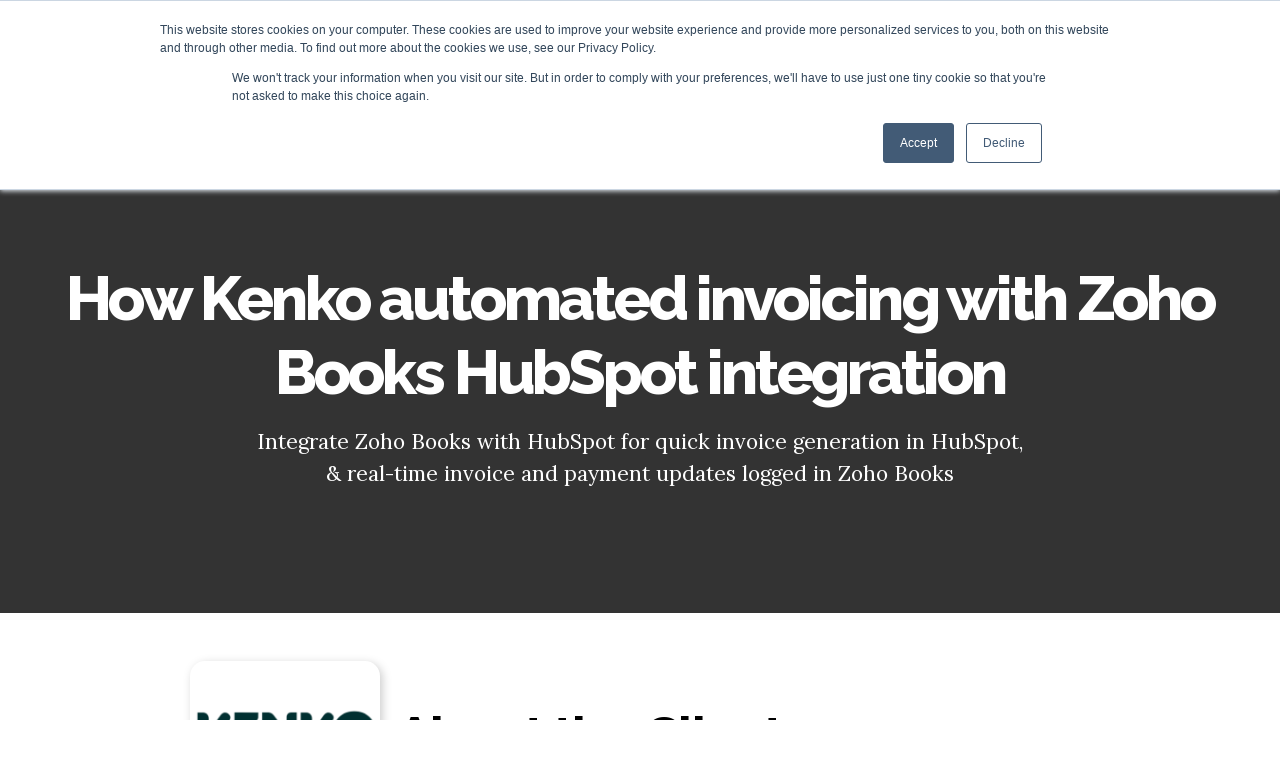

--- FILE ---
content_type: text/html; charset=UTF-8
request_url: https://www.niswey.com/roi/zoho-books-crm-integration-hubspot
body_size: 25101
content:
<!doctype html><!--[if lt IE 7]> <html class="no-js lt-ie9 lt-ie8 lt-ie7" lang="en-us" > <![endif]--><!--[if IE 7]>    <html class="no-js lt-ie9 lt-ie8" lang="en-us" >        <![endif]--><!--[if IE 8]>    <html class="no-js lt-ie9" lang="en-us" >               <![endif]--><!--[if gt IE 8]><!--><html class="no-js" lang="en-us"><!--<![endif]--><head>
    <meta charset="utf-8">
    <meta http-equiv="X-UA-Compatible" content="IE=edge,chrome=1">
    <meta name="author" content="Niswey">
    <meta name="description" content="Integrate Zoho Books with HubSpot for quick invoice generation in HubSpot, &amp; real-time invoice and payment updates logged in Zoho Books">
    <meta name="generator" content="HubSpot">
    <title>Automate invoicing with Zoho Books CRM integration with HubSpot</title>
    <link rel="shortcut icon" href="https://www.niswey.com/hubfs/Niswey-Logo-Circle%20(1).png">
    
<meta name="viewport" content="width=device-width, initial-scale=1">

    <script src="/hs/hsstatic/jquery-libs/static-1.4/jquery/jquery-1.11.2.js"></script>
<script>hsjQuery = window['jQuery'];</script>
    <meta property="og:description" content="Integrate Zoho Books with HubSpot for quick invoice generation in HubSpot, &amp; real-time invoice and payment updates logged in Zoho Books">
    <meta property="og:title" content="Automate invoicing with Zoho Books CRM integration with HubSpot">
    <meta name="twitter:description" content="Integrate Zoho Books with HubSpot for quick invoice generation in HubSpot, &amp; real-time invoice and payment updates logged in Zoho Books">
    <meta name="twitter:title" content="Automate invoicing with Zoho Books CRM integration with HubSpot">

    

    
    <style>
a.cta_button{-moz-box-sizing:content-box !important;-webkit-box-sizing:content-box !important;box-sizing:content-box !important;vertical-align:middle}.hs-breadcrumb-menu{list-style-type:none;margin:0px 0px 0px 0px;padding:0px 0px 0px 0px}.hs-breadcrumb-menu-item{float:left;padding:10px 0px 10px 10px}.hs-breadcrumb-menu-divider:before{content:'›';padding-left:10px}.hs-featured-image-link{border:0}.hs-featured-image{float:right;margin:0 0 20px 20px;max-width:50%}@media (max-width: 568px){.hs-featured-image{float:none;margin:0;width:100%;max-width:100%}}.hs-screen-reader-text{clip:rect(1px, 1px, 1px, 1px);height:1px;overflow:hidden;position:absolute !important;width:1px}
</style>


<style>
  .simple-banner{
    background: url('');
    background-size: cover;
    background-repeat: no-repeat;
    background-position: right center;
    min-height: 500px;
    background-color: #f3f3f3;
  }
</style>


<style>
.whatsapp_icon{
z-index: 1000;
position: fixed;
height: 60px;
width: 60px;
overflow: hidden;
bottom: 5rem;
right: 1rem;
border-radius: 50%;
box-shadow: rgb(0 0 0 / 10%) 0px 1px 6px, rgb(0 0 0 / 20%) 0px 2px 24px;
}

.whatsapp_icon_link{
position: relative;
height: 100%;
width: 100%;
display: flex;
justify-content: center;
align-items: center;
}

.whatsapp_icon_link img{
position: absolute;
top: 0;
left: 0;
width: 100%;
height: 100%!important;
object-fit: cover;
}
</style>

    

    
<!--  Added by GoogleAnalytics integration -->
<script>
var _hsp = window._hsp = window._hsp || [];
_hsp.push(['addPrivacyConsentListener', function(consent) { if (consent.allowed || (consent.categories && consent.categories.analytics)) {
  (function(i,s,o,g,r,a,m){i['GoogleAnalyticsObject']=r;i[r]=i[r]||function(){
  (i[r].q=i[r].q||[]).push(arguments)},i[r].l=1*new Date();a=s.createElement(o),
  m=s.getElementsByTagName(o)[0];a.async=1;a.src=g;m.parentNode.insertBefore(a,m)
})(window,document,'script','//www.google-analytics.com/analytics.js','ga');
  ga('create','UA-28052800-1','auto');
  ga('send','pageview');
}}]);
</script>

<!-- /Added by GoogleAnalytics integration -->

<!--  Added by GoogleAnalytics4 integration -->
<script>
var _hsp = window._hsp = window._hsp || [];
window.dataLayer = window.dataLayer || [];
function gtag(){dataLayer.push(arguments);}

var useGoogleConsentModeV2 = true;
var waitForUpdateMillis = 1000;


if (!window._hsGoogleConsentRunOnce) {
  window._hsGoogleConsentRunOnce = true;

  gtag('consent', 'default', {
    'ad_storage': 'denied',
    'analytics_storage': 'denied',
    'ad_user_data': 'denied',
    'ad_personalization': 'denied',
    'wait_for_update': waitForUpdateMillis
  });

  if (useGoogleConsentModeV2) {
    _hsp.push(['useGoogleConsentModeV2'])
  } else {
    _hsp.push(['addPrivacyConsentListener', function(consent){
      var hasAnalyticsConsent = consent && (consent.allowed || (consent.categories && consent.categories.analytics));
      var hasAdsConsent = consent && (consent.allowed || (consent.categories && consent.categories.advertisement));

      gtag('consent', 'update', {
        'ad_storage': hasAdsConsent ? 'granted' : 'denied',
        'analytics_storage': hasAnalyticsConsent ? 'granted' : 'denied',
        'ad_user_data': hasAdsConsent ? 'granted' : 'denied',
        'ad_personalization': hasAdsConsent ? 'granted' : 'denied'
      });
    }]);
  }
}

gtag('js', new Date());
gtag('set', 'developer_id.dZTQ1Zm', true);
gtag('config', 'G-427TD0CN90');
</script>
<script async src="https://www.googletagmanager.com/gtag/js?id=G-427TD0CN90"></script>

<!-- /Added by GoogleAnalytics4 integration -->

<!--  Added by GoogleTagManager integration -->
<script>
var _hsp = window._hsp = window._hsp || [];
window.dataLayer = window.dataLayer || [];
function gtag(){dataLayer.push(arguments);}

var useGoogleConsentModeV2 = true;
var waitForUpdateMillis = 1000;



var hsLoadGtm = function loadGtm() {
    if(window._hsGtmLoadOnce) {
      return;
    }

    if (useGoogleConsentModeV2) {

      gtag('set','developer_id.dZTQ1Zm',true);

      gtag('consent', 'default', {
      'ad_storage': 'denied',
      'analytics_storage': 'denied',
      'ad_user_data': 'denied',
      'ad_personalization': 'denied',
      'wait_for_update': waitForUpdateMillis
      });

      _hsp.push(['useGoogleConsentModeV2'])
    }

    (function(w,d,s,l,i){w[l]=w[l]||[];w[l].push({'gtm.start':
    new Date().getTime(),event:'gtm.js'});var f=d.getElementsByTagName(s)[0],
    j=d.createElement(s),dl=l!='dataLayer'?'&l='+l:'';j.async=true;j.src=
    'https://www.googletagmanager.com/gtm.js?id='+i+dl;f.parentNode.insertBefore(j,f);
    })(window,document,'script','dataLayer','GTM-M8TV5LS');

    window._hsGtmLoadOnce = true;
};

_hsp.push(['addPrivacyConsentListener', function(consent){
  if(consent.allowed || (consent.categories && consent.categories.analytics)){
    hsLoadGtm();
  }
}]);

</script>

<!-- /Added by GoogleTagManager integration -->


<link rel="preconnect" href="https://fonts.gstatic.com" defer>
<link rel="stylesheet" href="https://fonts.googleapis.com/css2?family=Lora&amp;family=Raleway:wght@600;700;800&amp;display=swap" defer>
<meta name="google-site-verification" content="_sOddzMkO0MTUqsoQ7jpwbZb0tCx8z1u6oD990S3itM">
<script>!function () {var reb2b = window.reb2b = window.reb2b || [];if (reb2b.invoked) return;reb2b.invoked = true;reb2b.methods = ["identify", "collect"];reb2b.factory = function (method) {return function () {var args = Array.prototype.slice.call(arguments);args.unshift(method);reb2b.push(args);return reb2b;};};for (var i = 0; i < reb2b.methods.length; i++) {var key = reb2b.methods[i];reb2b[key] = reb2b.factory(key);}reb2b.load = function (key) {var script = document.createElement("script");script.type = "text/javascript";script.async = true;script.src = "https://s3-us-west-2.amazonaws.com/b2bjsstore/b/" + key + "/961Y0HXVPENG.js.gz";var first = document.getElementsByTagName("script")[0];first.parentNode.insertBefore(script, first);};reb2b.SNIPPET_VERSION = "1.0.1";reb2b.load("961Y0HXVPENG");}();</script>
<script type="text/javascript">
    (function(c,l,a,r,i,t,y){
        c[a]=c[a]||function(){(c[a].q=c[a].q||[]).push(arguments)};
        t=l.createElement(r);t.async=1;t.src="https://www.clarity.ms/tag/"+i;
        y=l.getElementsByTagName(r)[0];y.parentNode.insertBefore(t,y);
    })(window, document, "clarity", "script", "smi3actu30");
</script>
<link rel="amphtml" href="https://www.niswey.com/roi/zoho-books-crm-integration-hubspot?hs_amp=true">

<meta property="og:image" content="https://www.niswey.com/hubfs/ROI%20Stories%20images/ZohoBooks.png">
<meta property="og:image:width" content="1200">
<meta property="og:image:height" content="1200">

<meta name="twitter:image" content="https://www.niswey.com/hubfs/ROI%20Stories%20images/ZohoBooks.png">


<meta property="og:url" content="https://www.niswey.com/roi/zoho-books-crm-integration-hubspot">
<meta name="twitter:card" content="summary_large_image">

<link rel="canonical" href="https://www.niswey.com/roi/zoho-books-crm-integration-hubspot">

<meta property="og:type" content="article">
<link rel="alternate" type="application/rss+xml" href="https://www.niswey.com/roi/rss.xml">
<meta name="twitter:domain" content="www.niswey.com">
<script src="//platform.linkedin.com/in.js" type="text/javascript">
    lang: en_US
</script>

<meta http-equiv="content-language" content="en-us">
<link rel="stylesheet" href="//7052064.fs1.hubspotusercontent-na1.net/hubfs/7052064/hub_generated/template_assets/DEFAULT_ASSET/1768512326113/template_layout.min.css">


<link rel="stylesheet" href="https://www.niswey.com/hubfs/hub_generated/template_assets/1/40607883973/1756369981950/template_main.min.css">




</head>
<body class="   hs-content-id-91722566207 hs-blog-post hs-blog-id-42530180685" style="">
<!--  Added by GoogleTagManager integration -->
<noscript><iframe src="https://www.googletagmanager.com/ns.html?id=GTM-M8TV5LS" height="0" width="0" style="display:none;visibility:hidden"></iframe></noscript>

<!-- /Added by GoogleTagManager integration -->

    <div class="header-container-wrapper">
    <div class="header-container container-fluid">

<div class="row-fluid-wrapper row-depth-1 row-number-1 ">
<div class="row-fluid ">
<div class="span12 widget-span widget-type-custom_widget " style="" data-widget-type="custom_widget" data-x="0" data-w="12">
<div id="hs_cos_wrapper_module_1615385279277803" class="hs_cos_wrapper hs_cos_wrapper_widget hs_cos_wrapper_type_module" style="" data-hs-cos-general-type="widget" data-hs-cos-type="module"><svg xmlns="http://www.w3.org/2000/svg" xmlns:xlink="http://www.w3.org/1999/xlink" style="display:none">
    <defs>
        <style>
        .a {
            fill: none;
            stroke: inherit;
            stroke-linecap: round;
            stroke-width: 2px
        }
        </style>
        <style>
        .a {
            fill: none;
            stroke: #7597b9;
            stroke-linecap: round;
            stroke-linejoin: round;
            stroke-width: 1.55px
        }
        </style>
        <style>
        .a {
            fill: none;
            stroke: #c2aa61;
            stroke-linecap: round;
            stroke-linejoin: round;
            stroke-width: 1.55px
        }
        </style>
        <style>
        .a {
            fill: none;
            stroke: #39b560;
            stroke-linecap: round;
            stroke-linejoin: round;
            stroke-width: 1.55px
        }
        </style>
        <style>
        .a {
            fill: none;
            stroke: #e79632;
            stroke-linecap: round;
            stroke-linejoin: round;
            stroke-width: 1.55px
        }
        </style>
        <style>
        .a {
            fill: none;
            stroke: inherit;
            stroke-linecap: round;
            stroke-linejoin: round;
            stroke-width: 2px
        }
        </style>
        <style>
        .a {
            fill: none;
            stroke: inherit;
            stroke-linecap: round;
            stroke-linejoin: round;
            stroke-width: 2px
        }
        </style>
    </defs>
    <symbol id="arrow-down" viewbox="0 0 10.326 14.685">
        <path d="M10.171 9.889a.521.521 0 00-.733-.74L5.686 12.9V.518A.516.516 0 005.167 0a.521.521 0 00-.526.518V12.9L.9 9.149a.531.531 0 00-.74 0 .519.519 0 000 .74L4.8 14.53a.51.51 0 00.733 0z" />
    </symbol>
    <symbol id="arrow-left" viewbox="0 0 31.5 22.1">
        <path d="M10.3 21.8c.4.4 1.2.4 1.6 0 .4-.4.4-1.1 0-1.5l-8-8h26.5c.6 0 1.1-.5 1.1-1.1 0-.6-.5-1.1-1.1-1.1H3.8l8-8c.4-.4.4-1.1 0-1.6-.4-.4-1.1-.4-1.6 0l-10 10c-.4.4-.4 1.1 0 1.5l10.1 9.8z" />
    </symbol>
    <symbol id="arrow-right" viewbox="0 0 31.49 22.142">
        <path d="M21.2.333a1.117 1.117 0 00-1.587 1.571l8.047 8.047H1.111A1.106 1.106 0 000 11.063a1.118 1.118 0 001.111 1.127h26.554l-8.047 8.036a1.139 1.139 0 000 1.587 1.112 1.112 0 001.587 0l9.952-9.952a1.093 1.093 0 000-1.571z" />
    </symbol>
    <symbol id="arrow-up" viewbox="0 0 17.779 25.285">
        <path d="M.267 8.258a.9.9 0 001.261 1.274L7.99 3.071v21.322a.888.888 0 00.893.892.9.9 0 00.9-.892V3.071l6.449 6.461a.915.915 0 001.274 0 .893.893 0 000-1.274L9.515.267a.878.878 0 00-1.261 0z" />
    </symbol>
    <symbol id="blank" viewbox="0 0 16.679 16.109">
        <g data-name="Group 2301">
            <g data-name="Group 2300" fill="none" stroke="#454441" stroke-linecap="round">
                <g data-name="Group 2082">
                    <path data-name="Line 55" d="M7.7 9.099l5.827-5.826" />
                    <path data-name="Line 56" d="M9.05 3.205l4.477.068" />
                    <path data-name="Line 57" d="M13.61 7.497l-.083-4.225" />
                </g>
                <path data-name="Path 1062" d="M2.485 3.315H.5v12.294h12.947v-1.718h0" />
            </g>
        </g>
    </symbol>
    <symbol id="chat-circle" viewbox="0 0 45 45">
        <g data-name="Component 12 – 15">
            <path data-name="Path 1058" d="M22.5 0A22.5 22.5 0 110 22.5 22.5 22.5 0 0122.5 0z" fill="inherit" />
            <g data-name="Group 2273">
                <g data-name="Group 2272" fill="#fff">
                    <path data-name="Path 1056" d="M32.825 11.004H17.062a3.666 3.666 0 00-2.658 1.182 3.486 3.486 0 01.889-.119h15.763a4.182 4.182 0 013.91 4.409v10.4a4.665 4.665 0 01-1.252 3.227 4.329 4.329 0 003.021-4.29V15.404a4.182 4.182 0 00-3.91-4.4z" />
                    <path data-name="Path 1057" d="M33.728 17.733a4.182 4.182 0 00-3.91-4.409H14.055a4.182 4.182 0 00-3.91 4.409v10.4a4.182 4.182 0 003.91 4.409h5.957a.851.851 0 00.033.09l1.327 2.592a.711.711 0 001.3 0l1.327-2.592a.948.948 0 00.033-.09h5.784a4.182 4.182 0 003.91-4.409z" />
                </g>
            </g>
        </g>
    </symbol>
    <symbol id="check" viewbox="0 0 32 32">
        <path d="M27 4L12 19l-7-7-5 5 12 12L32 9z" />
    </symbol>
    <symbol id="chevron-down-fill" viewbox="0 0 12 9">
        <path data-name="Polygon 9" d="M6 9L0 0h12z" fill="inherit" />
    </symbol>
    <symbol id="chevron-down" viewbox="0 0 20 20">
        <path d="M17.418 6.109c.272-.268.709-.268.979 0s.271.701 0 .969l-7.908 7.83a.697.697 0 01-.979 0l-7.908-7.83c-.27-.268-.27-.701 0-.969s.709-.268.979 0L10 13.25l7.418-7.141z" />
    </symbol>
    <symbol id="chevron-left" viewbox="0 0 20 20">
        <path d="M13.891 17.418c.268.272.268.709 0 .979s-.701.271-.969 0l-7.83-7.908a.697.697 0 010-.979l7.83-7.908c.268-.27.701-.27.969 0s.268.709 0 .979L6.75 10l7.141 7.418z" />
    </symbol>
    <symbol id="chevron-right-test" viewbox="0 0 20.965 34.86">
        <g data-name="Group 2112" fill="none" stroke="#454441" stroke-linecap="round" stroke-width="5">
            <path data-name="Line 89" d="M3.536 31.324L17.43 17.43" />
            <path data-name="Line 90" d="M3.536 3.536L17.43 17.43" />
        </g>
    </symbol>
    <symbol id="chevron-right" viewbox="0 0 20 20">
        <path d="M9.163 4.516c.418.408 4.502 4.695 4.502 4.695a1.095 1.095 0 010 1.576s-4.084 4.289-4.502 4.695c-.418.408-1.17.436-1.615 0-.446-.434-.481-1.041 0-1.574L11.295 10 7.548 6.092c-.481-.533-.446-1.141 0-1.576s1.197-.409 1.615 0z" />
    </symbol>
    <symbol id="chevron-up" viewbox="0 0 20 20">
        <path d="M2.582 13.891c-.272.268-.709.268-.979 0s-.271-.701 0-.969l7.908-7.83a.697.697 0 01.979 0l7.908 7.83c.27.268.27.701 0 .969s-.709.268-.978 0L10 6.75l-7.418 7.141z" />
    </symbol>
    <symbol id="clock" viewbox="0 0 17.476 19.757">
        <path data-name="Path 1030" d="M9.71 1.634H7.766v.7a8.374 8.374 0 01.97-.054 9.118 9.118 0 01.973.054zM7.876 12.045a.2.2 0 01-.289-.02.21.21 0 01.023-.292l5.62-4.785a.206.206 0 01.266.315l-5.62 4.782zm-4.15-1.232a.206.206 0 110 .412h-1.4a.206.206 0 010-.412zm4.8 5.217a.206.206 0 01.412 0v1.4a.206.206 0 01-.412 0v-1.4zm5.22-4.8h1.4a.206.206 0 100-.412h-1.4a.206.206 0 100 .412zM8.938 6.01a.206.206 0 11-.412 0v-1.4a.206.206 0 11.412 0v1.4zM2.554 4.84a8.715 8.715 0 014.8-2.45v-.755H5.992a.208.208 0 01-.209-.206V.207a.208.208 0 01.209-.206h5.491a.208.208 0 01.209.206v1.222a.208.208 0 01-.209.206h-1.362v.755a8.693 8.693 0 014.332 2.02l.9-.755a.2.2 0 01.289.026l1.52 1.8a.2.2 0 01-.023.289l-.9.761a8.433 8.433 0 01.578 1.148A8.737 8.737 0 112.563 4.84zm3-1.517a8.337 8.337 0 00-4.51 4.513 8.325 8.325 0 1013.581-2.7c-.1-.1-.2-.195-.3-.286l-.017-.017a8.259 8.259 0 00-4.364-2.049.139.139 0 01-.049 0 8.977 8.977 0 00-1.136-.086h-.017c-.209 0-.421.009-.627.026h-.043a6.492 6.492 0 00-.458.054l-.049.006h-.026a8.3 8.3 0 00-1.98.544zm8.093 2.787a7.072 7.072 0 00-1.053-.867 6.785 6.785 0 00-1.2-.641l-.011-.006a7.039 7.039 0 00-2.647-.521 6.784 6.784 0 00-1.354.135 6.856 6.856 0 00-1.3.392 6.759 6.759 0 00-1.2.641 6.85 6.85 0 00-1.056.867 6.688 6.688 0 00-.867 1.056 6.925 6.925 0 000 7.706 6.955 6.955 0 00.867 1.056l.009.012a6.983 6.983 0 001.047.856 6.861 6.861 0 001.2.641 6.982 6.982 0 005.314 0 6.763 6.763 0 001.2-.641 6.948 6.948 0 001.056-.867l.011-.011a6.859 6.859 0 001.5-2.243v-.009a7.008 7.008 0 00.389-4 6.732 6.732 0 00-.392-1.3v-.011a7.108 7.108 0 00-.638-1.19 6.929 6.929 0 00-.867-1.053zM12.82 4.9a7.291 7.291 0 00-1.268-.678l-.012-.006a7.629 7.629 0 00-1.368-.412 7.415 7.415 0 00-2.87 0 7.16 7.16 0 00-1.376.418 7.288 7.288 0 00-1.268.678 7.522 7.522 0 00-1.119.919 7.357 7.357 0 00-2.015 3.766 7.422 7.422 0 000 2.873 7.192 7.192 0 00.418 1.374 7.307 7.307 0 00.678 1.271 7.522 7.522 0 00.919 1.119l.011.011a7.313 7.313 0 001.108.9 7.393 7.393 0 001.268.681 7.286 7.286 0 001.376.418 7.441 7.441 0 002.876 0 7.412 7.412 0 003.763-2.015l.012-.011a7.608 7.608 0 00.9-1.1 7.34 7.34 0 00.681-1.271l.006-.011a7.59 7.59 0 00.412-1.365 7.34 7.34 0 00-.418-4.25l-.006-.011a7.116 7.116 0 00-.675-1.262 7.31 7.31 0 00-.916-1.116 7.557 7.557 0 00-1.119-.919zm1.946-.212a7.8 7.8 0 01.67.71 8.209 8.209 0 01.581.778l.7-.587-1.253-1.488-.693.587zM6.198 1.223h5.079v-.81H6.198z" fill="inherit" fill-rule="evenodd" />
    </symbol>
    <symbol id="close" viewbox="0 0 20 20">
        <path d="M10 8.586L2.929 1.515 1.515 2.929 8.586 10l-7.071 7.071 1.414 1.414L10 11.414l7.071 7.071 1.414-1.414L11.414 10l7.071-7.071-1.414-1.414L10 8.586z" />
    </symbol>
    <symbol id="double-quote" viewbox="0 0 105.42 228.94"><text transform="translate(0 166.5)" style="isolation:isolate" font-size="222" fill="inherit" font-family="Trocchi-Regular,Trocchi" letter-spacing=".01em">“</text></symbol>
    <symbol id="download" viewbox="0 0 19 25.58">
        <path class="a" d="M9.47 1v17.65M15.35 12.77l-5.88 5.88M3.59 12.77l5.88 5.88M1 24.58h17" />
    </symbol>
    <symbol id="facebook" viewbox="0 0 320 512">
        <path d="M279.14 288l14.22-92.66h-88.91v-60.13c0-25.35 12.42-50.06 52.24-50.06h40.42V6.26S260.43 0 225.36 0c-73.22 0-121.08 44.38-121.08 124.72v70.62H22.89V288h81.39v224h100.17V288z" />
    </symbol>
    <symbol id="form-arrow-blue" viewbox="0 0 21.77 11.08">
        <path class="a" d="M.77 5.54h20.22M16.23.77l4.76 4.77M16.23 10.31l4.76-4.77" />
    </symbol>
    <symbol id="form-arrow-gold" viewbox="0 0 21.77 11.08">
        <path class="a" d="M.77 5.54h20.22M16.23.77l4.76 4.77M16.23 10.31l4.76-4.77" />
    </symbol>
    <symbol id="form-arrow-green" viewbox="0 0 21.77 11.08">
        <path class="a" d="M.77 5.54h20.22M16.23.77l4.76 4.77M16.23 10.31l4.76-4.77" />
    </symbol>
    <symbol id="form-arrow" viewbox="0 0 21.77 11.08">
        <path class="a" d="M.77 5.54h20.22M16.23.77l4.76 4.77M16.23 10.31l4.76-4.77" />
    </symbol>
    <symbol id="form-error" viewbox="0 0 24 24">
        <path d="M12.984 12.984v-6h-1.969v6h1.969zm0 4.032V15h-1.969v2.016h1.969zm-.984-15c5.531 0 9.984 4.453 9.984 9.984S17.531 21.984 12 21.984 2.016 17.531 2.016 12 6.469 2.016 12 2.016z" />
    </symbol>
    <symbol id="form-success" viewbox="0 0 24 24">
        <path d="M9.984 17.016l9-9-1.406-1.453-7.594 7.594-3.563-3.563L5.015 12zm2.016-15c5.531 0 9.984 4.453 9.984 9.984S17.531 21.984 12 21.984 2.016 17.531 2.016 12 6.469 2.016 12 2.016z" />
    </symbol>
    <symbol id="grid" viewbox="0 0 512 512">
        <path d="M149.333 56v80c0 13.255-10.745 24-24 24H24c-13.255 0-24-10.745-24-24V56c0-13.255 10.745-24 24-24h101.333c13.255 0 24 10.745 24 24zm181.334 240v-80c0-13.255-10.745-24-24-24H205.333c-13.255 0-24 10.745-24 24v80c0 13.255 10.745 24 24 24h101.333c13.256 0 24.001-10.745 24.001-24zm32-240v80c0 13.255 10.745 24 24 24H488c13.255 0 24-10.745 24-24V56c0-13.255-10.745-24-24-24H386.667c-13.255 0-24 10.745-24 24zm-32 80V56c0-13.255-10.745-24-24-24H205.333c-13.255 0-24 10.745-24 24v80c0 13.255 10.745 24 24 24h101.333c13.256 0 24.001-10.745 24.001-24zm-205.334 56H24c-13.255 0-24 10.745-24 24v80c0 13.255 10.745 24 24 24h101.333c13.255 0 24-10.745 24-24v-80c0-13.255-10.745-24-24-24zM0 376v80c0 13.255 10.745 24 24 24h101.333c13.255 0 24-10.745 24-24v-80c0-13.255-10.745-24-24-24H24c-13.255 0-24 10.745-24 24zm386.667-56H488c13.255 0 24-10.745 24-24v-80c0-13.255-10.745-24-24-24H386.667c-13.255 0-24 10.745-24 24v80c0 13.255 10.745 24 24 24zm0 160H488c13.255 0 24-10.745 24-24v-80c0-13.255-10.745-24-24-24H386.667c-13.255 0-24 10.745-24 24v80c0 13.255 10.745 24 24 24zM181.333 376v80c0 13.255 10.745 24 24 24h101.333c13.255 0 24-10.745 24-24v-80c0-13.255-10.745-24-24-24H205.333c-13.255 0-24 10.745-24 24z" />
    </symbol>
    <symbol id="hands" viewbox="0 0 78.472 61.394">
        <g data-name="Group 2219" fill="none" stroke="inherit" stroke-width="2">
            <path data-name="Path 997" d="M28.154 7.538s-1.982-3.651 2.242-4.226a4.991 4.991 0 004.359 2.68 2.849 2.849 0 012.133 4.262.772.772 0 01-.044.071" stroke-linecap="round" stroke-miterlimit="10" />
            <path data-name="Path 998" d="M30.394 3.312s-.007-.024-.015-.068a1.891 1.891 0 012.393-2.165 10.381 10.381 0 004.958.158 4.129 4.129 0 013.082.607 23.131 23.131 0 015.382 4.978" stroke-linecap="round" stroke-miterlimit="10" />
            <path data-name="Path 999" d="M37.28 8.456l9.093-1.416a7.517 7.517 0 012.806.1l1.619.367a2.834 2.834 0 012.159 3.377 2.869 2.869 0 01-.438 1l-.048.066s2.457 1.037 1.608 4.339a3.02 3.02 0 01.844 4.03 3.4 3.4 0 011.536 3.8h0a70.344 70.344 0 01-12.54 7.763l-1.92.926-7.5.726a18.374 18.374 0 00-5.862 1.576l-12.073 7.859" stroke-linecap="round" stroke-miterlimit="10" />
            <path data-name="Path 1000" d="M25.636 16.088s-1.816.527-1.652 2.185a2.276 2.276 0 001.69 1.912l2.711.754a2.243 2.243 0 002.791-1.507l.023-.084a2.164 2.164 0 00-.364-1.7" stroke-linecap="round" stroke-miterlimit="10" />
            <path data-name="Line 70" stroke-linecap="round" stroke-miterlimit="10" d="M25.422 20.097l-8.862 6.556" />
            <path data-name="Path 1001" d="M42 32.809s12.925 7.242 19.913 10.317" stroke-linecap="round" stroke-miterlimit="10" />
            <path data-name="Line 71" stroke-linecap="round" stroke-miterlimit="10" d="M56.46 24.12l4.683 2.436" />
            <path data-name="Line 72" stroke-linecap="round" stroke-miterlimit="10" d="M52.469 11.949l-5.874.537" />
            <path data-name="Line 73" stroke-linecap="round" stroke-miterlimit="10" d="M54.082 16.288l-6.345 1.586" />
            <path data-name="Line 74" stroke-linecap="round" stroke-miterlimit="10" d="M54.927 20.318l-5.395 2.879" />
            <path data-name="Path 1002" d="M11.441 27.235l5.118-2.656v20.885l-5.118 2.754" stroke-linejoin="round" />
            <path data-name="Path 1003" d="M11.442 24.119v29.864L1 59.702V29.749z" stroke-linecap="round" stroke-miterlimit="10" />
            <path data-name="Path 1004" d="M67.031 27.235l-5.118-2.656v20.885l5.118 2.754" stroke-linejoin="round" />
            <path data-name="Path 1005" d="M67.031 24.119v29.864l10.442 5.719V29.749z" stroke-linecap="round" stroke-miterlimit="10" />
            <path data-name="Path 1006" d="M32.375 13.874l2.393.679a2.391 2.391 0 002.948-1.608h0a2.393 2.393 0 00-1.53-2.956l-6.856-2.3a2.7 2.7 0 00-2.546.391 2.59 2.59 0 00-.95 1.715 2.332 2.332 0 001.624 2.53l7.122 2.249-.489 1.485a2.532 2.532 0 01-3.2 1.612l-.06-.021-.4-.143-5.029-1.485a2.441 2.441 0 01-1.113-3.082 2.372 2.372 0 012.144-1.276" stroke-miterlimit="10" />
        </g>
    </symbol>
    <symbol id="instagram" viewbox="0 0 448 512">
        <path d="M224.1 141c-63.6 0-114.9 51.3-114.9 114.9s51.3 114.9 114.9 114.9S339 319.5 339 255.9 287.7 141 224.1 141zm0 189.6c-41.1 0-74.7-33.5-74.7-74.7s33.5-74.7 74.7-74.7 74.7 33.5 74.7 74.7-33.6 74.7-74.7 74.7zm146.4-194.3c0 14.9-12 26.8-26.8 26.8-14.9 0-26.8-12-26.8-26.8s12-26.8 26.8-26.8 26.8 12 26.8 26.8zm76.1 27.2c-1.7-35.9-9.9-67.7-36.2-93.9-26.2-26.2-58-34.4-93.9-36.2-37-2.1-147.9-2.1-184.9 0-35.8 1.7-67.6 9.9-93.9 36.1s-34.4 58-36.2 93.9c-2.1 37-2.1 147.9 0 184.9 1.7 35.9 9.9 67.7 36.2 93.9s58 34.4 93.9 36.2c37 2.1 147.9 2.1 184.9 0 35.9-1.7 67.7-9.9 93.9-36.2 26.2-26.2 34.4-58 36.2-93.9 2.1-37 2.1-147.8 0-184.8zM398.8 388c-7.8 19.6-22.9 34.7-42.6 42.6-29.5 11.7-99.5 9-132.1 9s-102.7 2.6-132.1-9c-19.6-7.8-34.7-22.9-42.6-42.6-11.7-29.5-9-99.5-9-132.1s-2.6-102.7 9-132.1c7.8-19.6 22.9-34.7 42.6-42.6 29.5-11.7 99.5-9 132.1-9s102.7-2.6 132.1 9c19.6 7.8 34.7 22.9 42.6 42.6 11.7 29.5 9 99.5 9 132.1s2.7 102.7-9 132.1z" />
    </symbol>
    <symbol id="linkedin" viewbox="0 0 448 512">
        <path d="M100.28 448H7.4V148.9h92.88zM53.79 108.1C24.09 108.1 0 83.5 0 53.8a53.79 53.79 0 01107.58 0c0 29.7-24.1 54.3-53.79 54.3zM447.9 448h-92.68V302.4c0-34.7-.7-79.2-48.29-79.2-48.29 0-55.69 37.7-55.69 76.7V448h-92.78V148.9h89.08v40.8h1.3c12.4-23.5 42.69-48.3 87.88-48.3 94 0 111.28 61.9 111.28 142.3V448z" />
    </symbol>
    <symbol id="list-check" viewbox="0 0 30.29 20.39">
        <path d="M29.37.88h0a1.45 1.45 0 00-2 0l-15.5 15.53-8.9-8.9a1.44 1.44 0 00-2 2l9.9 9.95h0a1.45 1.45 0 002 0l16.5-16.5a1.45 1.45 0 000-2.08z" fill="inherit" stroke="inherit" />
    </symbol>
    <symbol id="location" viewbox="0 0 45.14 57.09">
        <path d="M22.57 12.44a10.1 10.1 0 00-10.11 10.1h0a10.11 10.11 0 0020.22.2v-.2h0a10.11 10.11 0 00-10.11-10.11h0zm-5.46 37c1.93 2.13 3.81 4.21 5.46 6.12 1.65-1.91 3.53-4 5.46-6.12A171.78 171.78 0 0040.21 35a21.55 21.55 0 003.93-12.42h0A21.57 21.57 0 104.93 35h0a168.24 168.24 0 0012.18 14.43z" fill="none" stroke="inherit" stroke-miterlimit="10" stroke-width="2" />
    </symbol>
    <symbol id="magnify" viewbox="0 0 70.986 70.987">
        <g data-name="Group 2218" transform="translate(1.001 1)" fill="none" stroke="inherit" stroke-linecap="round" stroke-miterlimit="10" stroke-width="2">
            <g data-name="Group 2005">
                <path data-name="Path 989" d="M42.433 41.65l-1.155-5.783a5.707 5.707 0 00-1.954-3.265 4.682 4.682 0 00-1.915-1.005l-4.939-1.434a1.049 1.049 0 01-.3-.141 1.07 1.07 0 01-.468-.768l-.228-1.954a8.419 8.419 0 002.9-4.556c.882-.078 1.56-1.059 1.56-2.3a2.2 2.2 0 00-1.361-2.266" />
                <path data-name="Path 990" d="M20.634 18.195a2.222 2.222 0 00-1.318 2.254c0 1.235.67 2.215 1.554 2.3a8.454 8.454 0 002.9 4.556l-.225 1.954a1.075 1.075 0 01-.466.768 1.1 1.1 0 01-.3.141l-4.922 1.428a4.686 4.686 0 00-1.93 1.01 5.686 5.686 0 00-1.955 3.265l-1.155 5.783" />
                <path data-name="Path 991" d="M34.569 18.183s.4-8.184-6.947-8.184-6.988 8.2-6.988 8.2" />
                <path data-name="Path 992" d="M21.159 14.68a2.631 2.631 0 011.461-1.262 4.157 4.157 0 013.082.368 13.453 13.453 0 004.173 1.556 7.149 7.149 0 004.189-.682" />
                <path data-name="Line 63" d="M23.075 30.018l4.546 4.714" />
                <path data-name="Line 64" d="M32.167 30.018l-4.546 4.714" />
                <path data-name="Line 65" d="M27.621 34.732v3.103" />
            </g>
            <circle data-name="Ellipse 283" cx="27.625" cy="27.625" transform="translate(-.001)" r="27.625" />
            <path data-name="Path 993" d="M28.363 59.987a31.622 31.622 0 0031.622-31.622" />
            <path data-name="Path 994" d="M53.158 47.99l14.757 14.758a3.654 3.654 0 010 5.168h0a3.654 3.654 0 01-5.169 0L47.988 53.158" />
        </g>
    </symbol>
    <symbol id="mail-circle" viewbox="0 0 46 46">
        <g data-name="Group 2286" transform="translate(-124.277 -800.5)" fill="none" stroke="#363432" stroke-linecap="round" stroke-linejoin="round">
            <rect data-name="Rectangle 1097" width="26.124" height="17.355" rx="2.474" transform="translate(134.83 814.63)" />
            <path data-name="Path 1050" d="M134.833 818.602c0 .042 13.058 9.061 13.058 9.061l10.815-7.5" fill-rule="evenodd" />
            <path data-name="Line 113" d="M134.83 829.833l7.364-6.109" />
            <path data-name="Line 114" d="M160.887 829.972l-7.364-6.109" />
            <circle data-name="Ellipse 319" cx="22.5" cy="22.5" transform="translate(124.777 801)" r="22.5" />
        </g>
    </symbol>
    <symbol id="mail" viewbox="0 0 55.05 37.25">
        <rect class="a" x="1" y="1" width="53.05" height="35.25" rx="2.47" />
        <path class="a" d="M1.01 9.07c0 .08 26.52 18.4 26.52 18.4l22-15.24M1 31.88l14.95-12.41M53.92 32.16L38.96 19.75" />
    </symbol>
    <symbol id="people" viewbox="0 0 75.752 74.185">
        <g data-name="Group 2216" fill="none" stroke="inherit" stroke-linejoin="round" stroke-width="2">
            <g data-name="Group 2011">
                <path data-name="Path 1007" d="M24.696 32.125c0-.682 1-11.412 1-11.412l7.235-4.729" />
                <path data-name="Path 1008" d="M32.924 15.984h0l.121 5.346a5.325 5.325 0 001.915 3.966l2.92 2.431 2.92-2.431a5.315 5.315 0 001.913-3.966l.122-5.346h0a8.35 8.35 0 01-9.911 0z" stroke-linecap="round" />
                <path data-name="Path 1009" d="M51.065 32.125c0-.682-1-11.412-1-11.412l-7.236-4.729" />
                <path data-name="Path 1010" d="M43.14 7.456C43.14 3.891 40.784 1 37.881 1s-5.26 2.89-5.26 6.456 2.354 6.456 5.26 6.456 5.259-2.889 5.259-6.456z" stroke-linecap="round" />
            </g>
            <g data-name="Group 2012" transform="translate(1 43.06)">
                <path data-name="Path 1011" d="M0 31.127c0-.682 1-11.412 1-11.412l7.236-4.729" />
                <path data-name="Path 1012" d="M8.234 14.984h0l.122 5.346a5.316 5.316 0 001.915 3.966l2.92 2.431 2.92-2.431a5.325 5.325 0 001.913-3.969l.122-5.346h0a8.35 8.35 0 01-9.912.003z" stroke-linecap="round" />
                <path data-name="Path 1013" d="M26.375 31.127c0-.682-1-11.412-1-11.412l-7.236-4.729" />
                <ellipse data-name="Ellipse 285" cx="5.259" cy="6.456" rx="5.259" ry="6.456" transform="translate(7.93)" stroke-linecap="round" />
                <path data-name="Line 75" d="M13.19 26.727v4.398" />
            </g>
            <g data-name="Group 2013" transform="translate(48.384 42.088)">
                <path data-name="Path 1014" d="M0 31.125c0-.682 1-11.412 1-11.412l7.235-4.729" />
                <path data-name="Path 1015" d="M8.224 14.984h0l.121 5.345a5.318 5.318 0 001.915 3.967l2.92 2.431 2.92-2.431a5.318 5.318 0 001.915-3.967l.122-5.345h0a8.348 8.348 0 01-9.913 0z" stroke-linecap="round" />
                <path data-name="Path 1016" d="M26.372 31.125c0-.682-1-11.412-1-11.412l-7.237-4.729" />
                <ellipse data-name="Ellipse 286" cx="5.259" cy="6.456" rx="5.259" ry="6.456" transform="translate(7.926)" stroke-linecap="round" />
                <path data-name="Line 76" d="M13.184 26.727v4.398" />
            </g>
            <g data-name="Group 2014" stroke-linecap="round">
                <path data-name="Line 77" d="M37.936 46.229l-8.245 8.245" />
                <path data-name="Path 1017" d="M37.936 37.131v9.1l8.131 8.131" />
            </g>
            <path data-name="Line 78" d="M37.879 27.728v4.398" />
        </g>
    </symbol>
    <symbol id="phone-circle" viewbox="0 0 46 46">
        <g data-name="Group 2285" transform="translate(-38.5 -815.043)" fill="none" stroke="#363432" stroke-linecap="round" stroke-linejoin="round">
            <circle data-name="Ellipse 318" cx="22.5" cy="22.5" r="22.5" transform="translate(39 815.543)" />
            <g data-name="Group 2204" stroke-width=".967">
                <path data-name="Path 1051" d="M68.845 841.832l-8.634 8.634a2.871 2.871 0 01-4.059 0l-6.633-6.633a2.869 2.869 0 010-4.059l12.957-12.958a2.87 2.87 0 014.059 0l6.633 6.633a2.869 2.869 0 010 4.059l-2.014 2.015-10.693-10.692" />
                <path data-name="Line 115" d="M53.53 839.248l8.95 8.95" />
            </g>
            <path data-name="Line 116" stroke-width=".967" d="M67.874 832.435l-.225-.225" />
            <path data-name="Line 117" stroke-width=".967" d="M55.684 846.258l-1.559-1.559" />
        </g>
    </symbol>
    <symbol id="phone" viewbox="0 0 34.284 34.284">
        <g data-name="Group 2221">
            <g data-name="Group 2205" fill="none" stroke="#454441" stroke-linecap="round" stroke-linejoin="round">
                <g data-name="Group 2204">
                    <path data-name="Path 1051" d="M26.998 21.334L15.653 32.676a3.773 3.773 0 01-5.334 0L1.604 23.96a3.769 3.769 0 010-5.333L18.629 1.601a3.771 3.771 0 015.333 0l8.716 8.716a3.769 3.769 0 010 5.333l-2.646 2.647-14.05-14.049" />
                    <path data-name="Line 115" d="M6.874 17.938l11.76 11.761" />
                </g>
                <path data-name="Line 116" d="M25.691 9.016l-.295-.295" />
                <path data-name="Line 117" d="M9.732 27.121l-2.048-2.048" />
            </g>
        </g>
    </symbol>
    <symbol id="play-circle" viewbox="0 0 92 92">
        <g data-name="Ellipse 281" fill="inherit" stroke="inherit" stroke-width="2">
            <circle cx="46" cy="46" r="46" stroke="none" />
            <circle cx="46" cy="46" r="45" fill="none" />
        </g>
        <path data-name="Polygon 6" d="M67.879 42.522a4 4 0 010 6.956L35.976 67.6A4 4 0 0130 64.127V27.873a4 4 0 015.976-3.473z" fill="#fff" />
    </symbol>
    <symbol id="quoratio-small" viewbox="0 0 149.54 174.56">
        <g data-name="logo's">
            <path d="M75.7 126.25a51.11 51.11 0 01-28.61-93.49 51.21 51.21 0 0179.13 33.95 51.69 51.69 0 01.74 8.47 51.11 51.11 0 01-.83 9.11 49 49 0 01-7.91 19.41l-14.36-14.45 30.55 30.65c17.85-40.12 15.19-87.42 14.73-97.27C148.49 10.95 114.81.55 76.35 0h-3.13C34.76.55 1.08 11 .43 22.63-.39 38.28-6.47 148.51 72.48 174a11.56 11.56 0 002.3.56 11.22 11.22 0 002.3-.56c21.54-7 36.81-20.24 47.49-36.25l-20.34-20.34a50.22 50.22 0 01-28.53 8.84z" fill="#454441" />
            <path d="M103.86 89.25a34.48 34.48 0 002-5.06H98.8L81.23 66.62h24.84a31.56 31.56 0 00-30.46-23.1 31 31 0 00-14.26 3.41 31.57 31.57 0 1042.51 42.32zm-.27-.18z" fill="#454441" />
            <path d="M75.61 43.52a31.72 31.72 0 0130.46 23.1h20.06A51.23 51.23 0 0047 32.66l.1-.09 14.34 14.36a30.65 30.65 0 0114.17-3.41z" fill="#45a150" />
            <path d="M106.07 66.62H81.23L98.8 84.19h7.09a30.89 30.89 0 01-2 5.06l14.27 14.36A52 52 0 00126 84.19a49.47 49.47 0 00.83-9.11 51.66 51.66 0 00-.74-8.46h-20.02zM106.07 66.62h20.06-20.06z" fill="#7c9abf" />
            <path fill="#f08100" d="M103.86 89.26zM103.86 89.25a31.54 31.54 0 11-42.42-42.32h-.09L47.09 32.66a51.11 51.11 0 1057.14 84.75l20.34 20.34a122.07 122.07 0 009.84-17.94z" />
            <path d="M47.09 32.66l14.26 14.27h.09L47.09 32.66zM103.86 89.26z" fill="#f08100" />
        </g>
    </symbol>
    <symbol id="search" viewbox="0 0 22.644 22.646">
        <path data-name="Path 978" d="M22.185 19.974l-4.786-4.786A9.6 9.6 0 009.599 0a9.6 9.6 0 00-9.6 9.6 9.589 9.589 0 0015.186 7.8l4.786 4.787a1.566 1.566 0 002.214-2.214zm-17.159-5.8a6.47 6.47 0 114.574 1.9 6.43 6.43 0 01-4.574-1.898z" fill="inherit" />
    </symbol>
    <symbol id="simple-phone" viewbox="0 0 53.61 53.61">
        <path class="a" d="M42.09 33.31L24.5 50.9a5.85 5.85 0 01-8.27 0L2.71 37.39a5.85 5.85 0 010-8.27l26.4-26.4a5.84 5.84 0 018.27 0L50.9 16.23a5.85 5.85 0 010 8.27l-4.1 4.11L25 6.82M10.88 28.04l18.24 18.24M40.06 14.2l-.45-.45M15.32 42.28l-3.18-3.18" />
    </symbol>
    <symbol id="spinner" viewbox="0 0 338.92 338.92">
        <path d="M1.144 194.46c4.573 31 17.578 59.389 36.613 82.648l28.459-28.428c-12.036-15.667-20.59-34.22-24.5-54.22H1.144zM62 96.2L33.349 67.58C14.839 92.223 2.867 121.46 0 154.46h40.204c2.488-22 10.187-41.3 21.796-58.26zm209.972 153.403l28.43 28.461c19.45-23.43 32.739-52.605 37.373-83.605h-40.572c-3.988 20.001-12.807 39.276-25.231 55.144zm5.332-211.846C252.749 17.662 222.46 4.291 189.46.463v40.341c22 3.368 42.285 12.341 59.299 25.412l28.545-28.459zm21.412 116.703h40.204c-2.904-33-15.158-63.005-34.08-87.833l-28.61 28.578c11.993 17.178 19.948 37.255 22.486 59.255zM189.46 298.116v40.341c30-3.541 58.739-15.244 82.228-32.886l-28.736-28.651c-15.757 10.785-34.492 18.203-53.492 21.196zm-122.669 6.723c23.506 17.914 51.669 29.854 82.669 33.539v-40.373c-20-3.125-38.345-10.744-54.145-21.775l-28.524 28.609zM89.549 66.948c17.031-13.334 36.911-22.52 59.911-26.033V.541c-34 3.982-63.706 17.596-88.255 37.976l28.344 28.431z" />
    </symbol>
    <symbol id="stamp" viewbox="0 0 73.525 69.679">
        <g data-name="Group 2217" fill="none" stroke="inherit" stroke-linecap="round" stroke-miterlimit="10" stroke-width="2">
            <g data-name="Group 2007">
                <path data-name="Path 995" d="M45.066 51.349H30.683c-.031-.8-.1-3.176-.1-3.379s.008-.409.011-.614h.449a3.484 3.484 0 10.046-6.968h0a70.585 70.585 0 012.031-9.811q.949-3.375 2.187-6.661c.437-1.158.9-2.224 1.434-3.35a20.674 20.674 0 001.568-4.274 12.307 12.307 0 00-1.022-8.307 12.664 12.664 0 00-22.6 0 12.321 12.321 0 00-1.022 8.307 20.744 20.744 0 001.568 4.274c.536 1.122 1 2.187 1.432 3.35q1.238 3.282 2.187 6.661a70.2 70.2 0 012.031 9.811 3.484 3.484 0 10.046 6.968h.449c0 .205.011.409.009.614s-.068 2.582-.1 3.379H6.905A5.9 5.9 0 001 57.254v6.795h49.97v-6.793a5.9 5.9 0 00-5.9-5.905z" />
                <path data-name="Line 66" d="M5.142 68.679H46.83" />
                <path data-name="Path 996" d="M25.985 5.264a8.386 8.386 0 00-8.385 8.385" />
            </g>
            <g data-name="Group 2008" transform="translate(45.052 16.224)">
                <circle data-name="Ellipse 284" cx="13.737" cy="13.737" r="13.737" />
                <path data-name="Line 67" d="M8.439 19.035L19.035 8.439" />
                <path data-name="Line 68" d="M14.137 20.632l6.496-6.496" />
                <path data-name="Line 69" d="M13.338 6.842l-6.496 6.496" />
            </g>
        </g>
    </symbol>
    <symbol id="twitter" viewbox="0 0 512 512">
        <path d="M459.37 151.716c.325 4.548.325 9.097.325 13.645 0 138.72-105.583 298.558-298.558 298.558-59.452 0-114.68-17.219-161.137-47.106 8.447.974 16.568 1.299 25.34 1.299 49.055 0 94.213-16.568 130.274-44.832-46.132-.975-84.792-31.188-98.112-72.772 6.498.974 12.995 1.624 19.818 1.624 9.421 0 18.843-1.3 27.614-3.573-48.081-9.747-84.143-51.98-84.143-102.985v-1.299c13.969 7.797 30.214 12.67 47.431 13.319-28.264-18.843-46.781-51.005-46.781-87.391 0-19.492 5.197-37.36 14.294-52.954 51.655 63.675 129.3 105.258 216.365 109.807-1.624-7.797-2.599-15.918-2.599-24.04 0-57.828 46.782-104.934 104.934-104.934 30.213 0 57.502 12.67 76.67 33.137 23.715-4.548 46.456-13.32 66.599-25.34-7.798 24.366-24.366 44.833-46.132 57.827 21.117-2.273 41.584-8.122 60.426-16.243-14.292 20.791-32.161 39.308-52.628 54.253z" />
    </symbol>
    <symbol id="whatsapp-circle" viewbox="0 0 46 46">
        <g data-name="Group 2287" transform="translate(-210.258 -800.5)" fill="none" stroke="#363432">
            <path data-name="Path 1043" d="M233.962 810.544a12.693 12.693 0 00-12.727 12.633 12.494 12.494 0 002.425 7.4l-1.589 4.689 4.887-1.553a12.666 12.666 0 107-23.173zm7.651 16.091c-.095-.152-.342-.245-.712-.43s-2.2-1.075-2.536-1.2-.59-.186-.837.183-.956 1.2-1.175 1.446-.432.278-.8.1a10.259 10.259 0 01-2.987-1.827 11.121 11.121 0 01-2.063-2.553c-.219-.365-.022-.568.162-.751.165-.165.372-.431.558-.647a2.467 2.467 0 00.371-.613.685.685 0 00-.031-.647c-.092-.185-.834-1.995-1.145-2.732s-.618-.615-.834-.615-.464-.029-.711-.029a1.355 1.355 0 00-.989.459 4.12 4.12 0 00-1.3 3.072 7.11 7.11 0 001.514 3.809c.186.244 2.568 4.085 6.341 5.56s3.774.983 4.454.92a3.749 3.749 0 002.5-1.751 3.068 3.068 0 00.219-1.754z" stroke-miterlimit="10" />
            <circle data-name="Ellipse 320" cx="22.5" cy="22.5" transform="translate(210.758 801)" stroke-linecap="round" stroke-linejoin="round" r="22.5" />
        </g>
    </symbol>
    <symbol id="whatsapp" viewbox="0 0 54.69 54.42">
        <path d="M27.34 1A26.27 26.27 0 001 27.14a25.92 25.92 0 005 15.33l-3.29 9.7L12.85 49A26.21 26.21 0 1027.34 1zm15.83 33.3c-.2-.31-.71-.51-1.47-.89s-4.55-2.22-5.25-2.47-1.22-.39-1.73.37-2 2.48-2.44 3-.89.58-1.65.2a20.94 20.94 0 01-6.19-3.78 23.39 23.39 0 01-4.27-5.28c-.45-.76 0-1.17.34-1.55s.77-.9 1.15-1.34a5 5 0 00.77-1.27 1.44 1.44 0 00-.06-1.34c-.19-.38-1.73-4.13-2.37-5.65S18.72 13 18.27 13s-1-.06-1.47-.06a2.82 2.82 0 00-2.05 1 8.54 8.54 0 00-2.68 6.36 14.75 14.75 0 003.13 7.88c.39.5 5.32 8.45 13.12 11.51s7.82 2 9.22 1.9 4.55-1.85 5.18-3.63a6.34 6.34 0 00.45-3.62z" fill="none" stroke="inherit" stroke-miterlimit="10" stroke-width="2" />
    </symbol>
    <symbol id="youtube" viewbox="0 0 39.37 39.37">
        <path d="M19.71 39.36a19.18 19.18 0 01-7.67-1.54 19.85 19.85 0 01-6.27-4.2 19.57 19.57 0 01-4.23-6.24 19.87 19.87 0 010-15.34 20.09 20.09 0 014.23-6.28 19.73 19.73 0 016.27-4.22 19.9 19.9 0 0115.35 0 19.38 19.38 0 016.24 4.22 20.35 20.35 0 014.2 6.28 19.87 19.87 0 010 15.34 19.82 19.82 0 01-4.2 6.24 19.49 19.49 0 01-6.24 4.2 19.19 19.19 0 01-7.68 1.54zm-8.17-17.41h1.36v6.83h1.29v-6.83h1.4v-1.12H11.5zm1.29-11.54l1.73 5.32v3.51h1.51V15.6l1.74-5.15H16.3l-1 3.53h-.06l-1-3.53zm6.66 12.49h-1.18v4.48a1.55 1.55 0 01-.33.28.57.57 0 01-.34.11.52.52 0 01-.28 0 .39.39 0 000-.14 1.23 1.23 0 010-.2v-4.48h-1.18v4.93a1.27 1.27 0 00.22.78.74.74 0 00.62.23 1.51 1.51 0 00.67-.17 1.56 1.56 0 00.67-.56v.67h1.18zm-1.59-5.32a1.75 1.75 0 00.51 1.29 1.9 1.9 0 001.4.5 1.93 1.93 0 001.4-.5 1.55 1.55 0 00.5-1.29v-3.34a1.53 1.53 0 00-.5-1.18 1.86 1.86 0 00-1.35-.5 2.38 2.38 0 00-1.45.45 1.66 1.66 0 00-.51 1.23zm1.91.67a.57.57 0 01-.45-.17.8.8 0 01-.11-.39v-3.53a.37.37 0 01.16-.33c0-.11.17-.17.4-.17a.54.54 0 01.39.17.38.38 0 01.17.33v3.53a.54.54 0 01-.17.39.5.5 0 01-.37.16zm2.8 4.59a1 1 0 00-.56.12 3.28 3.28 0 00-.51.39v-2.52h-1.17v8h1.17v-.45a3.28 3.28 0 00.51.39 1.83 1.83 0 00.61.12 1 1 0 00.79-.34 1.64 1.64 0 00.28-.95v-3.25a2.14 2.14 0 00-.28-1.12 1.18 1.18 0 00-.82-.39zm-1.07 1.12l.11-.08.12-.08a.22.22 0 00.14 0h.14a.37.37 0 01.33.17c.08.07.11.22.11.45v3c0 .22 0 .36-.05.39a.5.5 0 01-.34.17.22.22 0 01-.14 0h-.14a1.08 1.08 0 01-.28-.22zm1.23-5.82a1.46 1.46 0 00.23.84.82.82 0 00.73.34 1.72 1.72 0 00.72-.23 2.91 2.91 0 00.42-.25 1.57 1.57 0 00.37-.36v.76h1.34v-6.49h-1.34v4.93a1 1 0 01-.39.33 1 1 0 01-.4.17.41.41 0 01-.28-.11.7.7 0 01-.05-.34v-5h-1.35zm5 6.33a2 2 0 00-.44-1.29 1.67 1.67 0 00-1.24-.45 1.71 1.71 0 00-1.19.51 1.64 1.64 0 00-.51 1.23v2.63a2.07 2.07 0 00.45 1.34 1.68 1.68 0 001.23.51 1.83 1.83 0 001.35-.45 2.15 2.15 0 00.44-1.4v-.28H26.6v.28c0 .37 0 .6-.11.67a.51.51 0 01-.39.11c-.23 0-.36-.05-.39-.16a1 1 0 01-.12-.62v-1.12h2.24zm-2.12-.56a.75.75 0 01.78 0 1.17 1.17 0 01.11.56v.56h-1v-.56c.05-.3.09-.49.17-.56z" />
    </symbol>
    <symbol id="cross" viewbox="0 0 352 512">
	    <path d="m242.72 256 100.07-100.07c12.28-12.28 12.28-32.19 0-44.48l-22.24-22.24c-12.28-12.28-32.19-12.28-44.48 0L176 189.28 75.93 89.21c-12.28-12.28-32.19-12.28-44.48 0L9.21 111.45c-12.28 12.28-12.28 32.19 0 44.48L109.28 256 9.21 356.07c-12.28 12.28-12.28 32.19 0 44.48l22.24 22.24c12.28 12.28 32.2 12.28 44.48 0L176 322.72l100.07 100.07c12.28 12.28 32.2 12.28 44.48 0l22.24-22.24c12.28-12.28 12.28-32.19 0-44.48L242.72 256z" />
	  </symbol>
</svg></div>

</div><!--end widget-span -->
</div><!--end row-->
</div><!--end row-wrapper -->

<div class="row-fluid-wrapper row-depth-1 row-number-2 ">
<div class="row-fluid ">
<div class="span12 widget-span widget-type-custom_widget mobile-header" style="" data-widget-type="custom_widget" data-x="0" data-w="12">
<div id="hs_cos_wrapper_module_161185457022329" class="hs_cos_wrapper hs_cos_wrapper_widget hs_cos_wrapper_type_module" style="" data-hs-cos-general-type="widget" data-hs-cos-type="module">

<section class="mobile-header">
  <div class="mobile-branding">
    <div class="o-container flex flex-sb flex-v-center">
      <a href="/" class="mobile-branding__logo-link">
        <img src="https://www.niswey.com/hubfs/Niswey-Logo_1.png" alt="logo" class="mobile-branding__logo no-shadow">
      </a>

      <div class="mobile-branding__button-container">
        
        <div class="u-flex u-flex-v-center">
          <div class="mobile-branding__burger js-toggle-mobile-cover">
            <div class="burger-button">
              <div class="burger-button__container">
                <div class="burger-button__burger">
                  <span></span>
                  <span></span>
                  <span></span>
                </div>
                <div class="burger-button__cross">
                  <span></span>
                  <span></span> 
                </div>
              </div>
            </div>
          </div>
        </div>
      </div>
    </div>
  </div>
</section>

<div class="mobile-sticky-header js-sticky-header">
  <div class="mobile-branding">
    <div class="o-container flex flex-sb flex-v-center">
      <a href="/" class="mobile-branding__logo-link">
        <img src="https://www.niswey.com/hubfs/Niswey-Logo_1.png" alt="logo" class="mobile-branding__logo no-shadow">
      </a>

      <div class="mobile-branding__button-container">
        
        <div class="u-flex u-flex-v-center">
          <div class="mobile-branding__burger js-toggle-mobile-cover">
            <div class="burger-button">
              <div class="burger-button__container">
                <div class="burger-button__burger">
                  <span></span>
                  <span></span>
                  <span></span>
                </div>
                <div class="burger-button__cross">
                  <span></span>
                  <span></span>
                </div>
              </div>
            </div>
          </div>
        </div>
      </div>
    </div>
  </div>
</div>

<div class="mobile-cover js-mobile-cover">
  <div class="mobile-branding">
    <div class="o-container flex flex-sb flex-v-center">
      <a href="" class="mobile-branding__logo-link">
        <img src="https://www.niswey.com/hubfs/Niswey-Logo_1.png" alt="logo" class="mobile-branding__logo no-shadow">
      </a>

      <div class="mobile-branding__button-container">
        
        <div class="u-flex u-flex-v-center">
          <div class="mobile-branding__burger js-toggle-mobile-cover">
            <div class="burger-button">
              <div class="burger-button__container">
                <div class="burger-button__burger">
                  <span></span>
                  <span></span>
                  <span></span>
                </div>
                <div class="burger-button__cross">
                  <span></span>
                  <span></span>
                </div>
              </div>
            </div>
          </div>
        </div>
      </div>
    </div>
  </div>

  <div class="mobile-cover__container js-mobile-cover-container">
     

<div class="mobile-nav">
     
  <div class="mobile-nav__link-container">
    <div class="mobile-nav__link mobile-nav__link--dropdown js-mobile-dropdown-item  ">
      <span class="js-mobile-dropdown-button mobile-nav__dropdown-button u-flex u-flex-v-center u-flex-sb">
        About 



<svg class="icon  mobile-nav__icon">
  <use href="#chevron-down-fill" xlink:href="#chevron-down-fill"></use>
</svg>

      </span>

      <div class="mobile-nav__dropdown js-mobile-dropdown-target">
        <div class="mobile-nav__dropdown-inner">
             

          <div class="mobile-nav__child-container">
            <a href="https://www.niswey.com/about-us" class="mobile-nav__child js-mobile-nav-link ">
              Who We Are
            </a>
          </div>
            

          <div class="mobile-nav__child-container">
            <a href="https://www.niswey.com/nonprofit-partnerships" class="mobile-nav__child js-mobile-nav-link ">
              Giving
            </a>
          </div>
          
        </div>
      </div>
    </div>
  </div>

      
  <div class="mobile-nav__link-container">
    <div class="mobile-nav__link mobile-nav__link--dropdown js-mobile-dropdown-item  ">
      <span class="js-mobile-dropdown-button mobile-nav__dropdown-button u-flex u-flex-v-center u-flex-sb">
        HubSpot Apps 



<svg class="icon  mobile-nav__icon">
  <use href="#chevron-down-fill" xlink:href="#chevron-down-fill"></use>
</svg>

      </span>

      <div class="mobile-nav__dropdown js-mobile-dropdown-target">
        <div class="mobile-nav__dropdown-inner">
          
          <a href="https://www.niswey.com/hubspot-apps" class="mobile-nav__child js-mobile-nav-link ">
            HubSpot Apps
          </a>
             

          <div class="mobile-nav__child-container">
            <a href="https://www.niswey.com/whatsapp-automation-for-hubspot" class="mobile-nav__child js-mobile-nav-link ">
              Vira - HubSpot WhatsApp Automation
            </a>
          </div>
            

          <div class="mobile-nav__child-container">
            <a href="https://www.niswey.com/telegram-hubspot-integration-niswire" class="mobile-nav__child js-mobile-nav-link ">
              NisWire - HubSpot Telegram Integration 
            </a>
          </div>
            

          <div class="mobile-nav__child-container">
            <a href="https://www.niswey.com/hubspot-whatsapp-integration" class="mobile-nav__child js-mobile-nav-link ">
              Tiyora - HubSpot WhatsApp for Sales
            </a>
          </div>
            

          <div class="mobile-nav__child-container">
            <a href="https://www.niswey.com/hubspot-instagram-integration" class="mobile-nav__child js-mobile-nav-link ">
              HubSpot Instagram Integration
            </a>
          </div>
            

          <div class="mobile-nav__child-container">
            <a href="https://www.niswey.com/viber-hubspot-integration" class="mobile-nav__child js-mobile-nav-link ">
              HubSpot Viber Integration
            </a>
          </div>
            

          <div class="mobile-nav__child-container">
            <a href="https://www.niswey.com/hubspot-image-compression-litepics-integration" class="mobile-nav__child js-mobile-nav-link ">
              LitePics - HubSpot Image Compression 
            </a>
          </div>
            

          <div class="mobile-nav__child-container">
            <a href="https://www.niswey.com/mobile-sdk-send-app-data-to-hubspot" class="mobile-nav__child js-mobile-nav-link ">
              HubSpot Mobile App SDK
            </a>
          </div>
            

          <div class="mobile-nav__child-container">
            <a href="https://www.niswey.com/hubspot-sms-integration" class="mobile-nav__child js-mobile-nav-link ">
              Netcore - HubSpot SMS Integration
            </a>
          </div>
          
        </div>
      </div>
    </div>
  </div>

      
  <div class="mobile-nav__link-container">
    <div class="mobile-nav__link mobile-nav__link--dropdown js-mobile-dropdown-item  ">
      <span class="js-mobile-dropdown-button mobile-nav__dropdown-button u-flex u-flex-v-center u-flex-sb">
        HubSpot Services 



<svg class="icon  mobile-nav__icon">
  <use href="#chevron-down-fill" xlink:href="#chevron-down-fill"></use>
</svg>

      </span>

      <div class="mobile-nav__dropdown js-mobile-dropdown-target">
        <div class="mobile-nav__dropdown-inner">
          
          <a href="https://www.niswey.com/hubspot-agency-partner-services" class="mobile-nav__child js-mobile-nav-link ">
            HubSpot Services
          </a>
             

          <div class="mobile-nav__child-container">
            <a href="https://www.niswey.com/hubspot-management-services" class="mobile-nav__child js-mobile-nav-link ">
              HubSpot Management Services
            </a>
          </div>
            

          <div class="mobile-nav__child-container">
            <a href="https://www.niswey.com/hubspot-development-services" class="mobile-nav__child js-mobile-nav-link ">
              HubSpot Development Services
            </a>
          </div>
            

          <div class="mobile-nav__child-container">
            <a href="https://www.niswey.com/hubspot-integration-services" class="mobile-nav__child js-mobile-nav-link ">
              HubSpot Integration Services
            </a>
          </div>
            

          <div class="mobile-nav__child-container">
            <a href="https://www.niswey.com/hubspot-page-speed" class="mobile-nav__child js-mobile-nav-link ">
              HubSpot Website Speed Optimization
            </a>
          </div>
            

          <div class="mobile-nav__child-container">
            <a href="https://www.niswey.com/hubspot-onboarding-services" class="mobile-nav__child js-mobile-nav-link ">
              HubSpot Onboarding Services
            </a>
          </div>
            

          <div class="mobile-nav__child-container">
            <a href="https://www.niswey.com/hubspot-crm-training" class="mobile-nav__child js-mobile-nav-link ">
              HubSpot Training Services
            </a>
          </div>
          
        </div>
      </div>
    </div>
  </div>

      
  <div class="mobile-nav__link-container">
    <div class="mobile-nav__link mobile-nav__link--dropdown js-mobile-dropdown-item  ">
      <span class="js-mobile-dropdown-button mobile-nav__dropdown-button u-flex u-flex-v-center u-flex-sb">
        monday.com 



<svg class="icon  mobile-nav__icon">
  <use href="#chevron-down-fill" xlink:href="#chevron-down-fill"></use>
</svg>

      </span>

      <div class="mobile-nav__dropdown js-mobile-dropdown-target">
        <div class="mobile-nav__dropdown-inner">
          
          <a href="https://www.niswey.com/monday.com-partners-professional-services" class="mobile-nav__child js-mobile-nav-link ">
            monday.com
          </a>
             

          <div class="mobile-nav__child-container">
            <a href="https://www.niswey.com/monday.com-partners-professional-services" class="mobile-nav__child js-mobile-nav-link ">
              monday.com Services
            </a>
          </div>
            

          <div class="mobile-nav__child-container">
            <a href="https://www.niswey.com/product-development-software-monday-dev" class="mobile-nav__child js-mobile-nav-link ">
              monday Dev
            </a>
          </div>
          
        </div>
      </div>
    </div>
  </div>

      

  <div class="mobile-nav__link-container">
    <a href="https://www.niswey.com/clients" class="mobile-nav__link js-mobile-nav-link ">
      <span class="u-flex u-flex-v-center">
        Clients
      </span>
    </a>
  </div>

      

  <div class="mobile-nav__link-container">
    <a href="https://www.niswey.com/roi-stories" class="mobile-nav__link js-mobile-nav-link ">
      <span class="u-flex u-flex-v-center">
        ROI Stories
      </span>
    </a>
  </div>

      

  <div class="mobile-nav__link-container">
    <a href="https://www.niswey.com/contact" class="mobile-nav__link js-mobile-nav-link ">
      <span class="u-flex u-flex-v-center">
        Contact
      </span>
    </a>
  </div>

   
</div>

  </div>

  <div class="mobile-cover__bottom-bar o-container js-mobile-cover-bottom">
    
    <a href="#" class="mobile-cover__link">
      



<svg class="icon  mobile-cover__icon">
  <use href="#phone-circle" xlink:href="#phone-circle"></use>
</svg>

    </a>
     
    <a href="#" class="mobile-cover__link">
      



<svg class="icon  mobile-cover__icon">
  <use href="#mail-circle" xlink:href="#mail-circle"></use>
</svg>

    </a>
     
    <a href="#" class="mobile-cover__link">
      



<svg class="icon  mobile-cover__icon">
  <use href="#whatsapp-circle" xlink:href="#whatsapp-circle"></use>
</svg>

    </a>
    
    <a href="" class="mobile-cover__link">
      



<svg class="icon  mobile-cover__icon">
  <use href="#chat-circle" xlink:href="#chat-circle"></use>
</svg>

    </a>
  </div>
</div></div>

</div><!--end widget-span -->
</div><!--end row-->
</div><!--end row-wrapper -->

<div class="row-fluid-wrapper row-depth-1 row-number-3 ">
<div class="row-fluid ">
<div class="span12 widget-span widget-type-custom_widget page-header" style="" data-widget-type="custom_widget" data-x="0" data-w="12">
<div id="hs_cos_wrapper_module_161304252022717" class="hs_cos_wrapper hs_cos_wrapper_widget hs_cos_wrapper_type_module" style="" data-hs-cos-general-type="widget" data-hs-cos-type="module">


<section class="page-header">
  <div class="o-container">
    <div class="flex flex-sb flex-v-center">
      <a href="/" class="page-header__logo-link">
        <img src="https://www.niswey.com/hs-fs/hubfs/Niswey-Logo_1.png?width=157&amp;height=47&amp;name=Niswey-Logo_1.png" alt="logo" title="Niswey Home" class="page-header__logo no-shadow" width="157" height="47" srcset="https://www.niswey.com/hs-fs/hubfs/Niswey-Logo_1.png?width=79&amp;height=24&amp;name=Niswey-Logo_1.png 79w, https://www.niswey.com/hs-fs/hubfs/Niswey-Logo_1.png?width=157&amp;height=47&amp;name=Niswey-Logo_1.png 157w, https://www.niswey.com/hs-fs/hubfs/Niswey-Logo_1.png?width=236&amp;height=71&amp;name=Niswey-Logo_1.png 236w, https://www.niswey.com/hs-fs/hubfs/Niswey-Logo_1.png?width=314&amp;height=94&amp;name=Niswey-Logo_1.png 314w, https://www.niswey.com/hs-fs/hubfs/Niswey-Logo_1.png?width=393&amp;height=118&amp;name=Niswey-Logo_1.png 393w, https://www.niswey.com/hs-fs/hubfs/Niswey-Logo_1.png?width=471&amp;height=141&amp;name=Niswey-Logo_1.png 471w" sizes="(max-width: 157px) 100vw, 157px">
      </a>

       

<div class="main-nav flex flex-center flex-v-center page-header__main-nav">
      

  <div class="main-nav__link-container">
    <div class="main-nav__link main-nav__link--dropdown js-dropdown-item  ">
      
      <div class="main-nav__dropper main-nav__dropper--no-link flex flex-v-center">
        About
      </div>
      

      <div class="main-nav__dropdown js-dropdown-target">
        <div class="main-nav__dropdown-inner">
           

          <div class="main-nav__child-container">
            <a href="https://www.niswey.com/about-us" class="main-nav__child  animated-underline">
              Who We Are
            </a>
          </div>

           

          <div class="main-nav__child-container">
            <a href="https://www.niswey.com/nonprofit-partnerships" class="main-nav__child  animated-underline">
              Giving
            </a>
          </div>

          
        </div>
      </div>
    </div>
  </div>

       

  <div class="main-nav__link-container">
    <div class="main-nav__link main-nav__link--dropdown js-dropdown-item  ">
      
      <a href="https://www.niswey.com/hubspot-apps" class="main-nav__dropper flex flex-v-center">
        HubSpot Apps
      </a>
      

      <div class="main-nav__dropdown js-dropdown-target">
        <div class="main-nav__dropdown-inner">
           

          <div class="main-nav__child-container">
            <a href="https://www.niswey.com/whatsapp-automation-for-hubspot" class="main-nav__child  animated-underline">
              Vira - HubSpot WhatsApp Automation
            </a>
          </div>

           

          <div class="main-nav__child-container">
            <a href="https://www.niswey.com/telegram-hubspot-integration-niswire" class="main-nav__child  animated-underline">
              NisWire - HubSpot Telegram Integration 
            </a>
          </div>

           

          <div class="main-nav__child-container">
            <a href="https://www.niswey.com/hubspot-whatsapp-integration" class="main-nav__child  animated-underline">
              Tiyora - HubSpot WhatsApp for Sales
            </a>
          </div>

           

          <div class="main-nav__child-container">
            <a href="https://www.niswey.com/hubspot-instagram-integration" class="main-nav__child  animated-underline">
              HubSpot Instagram Integration
            </a>
          </div>

           

          <div class="main-nav__child-container">
            <a href="https://www.niswey.com/viber-hubspot-integration" class="main-nav__child  animated-underline">
              HubSpot Viber Integration
            </a>
          </div>

           

          <div class="main-nav__child-container">
            <a href="https://www.niswey.com/hubspot-image-compression-litepics-integration" class="main-nav__child  animated-underline">
              LitePics - HubSpot Image Compression 
            </a>
          </div>

           

          <div class="main-nav__child-container">
            <a href="https://www.niswey.com/mobile-sdk-send-app-data-to-hubspot" class="main-nav__child  animated-underline">
              HubSpot Mobile App SDK
            </a>
          </div>

           

          <div class="main-nav__child-container">
            <a href="https://www.niswey.com/hubspot-sms-integration" class="main-nav__child  animated-underline">
              Netcore - HubSpot SMS Integration
            </a>
          </div>

          
        </div>
      </div>
    </div>
  </div>

       

  <div class="main-nav__link-container">
    <div class="main-nav__link main-nav__link--dropdown js-dropdown-item  ">
      
      <a href="https://www.niswey.com/hubspot-agency-partner-services" class="main-nav__dropper flex flex-v-center">
        HubSpot Services
      </a>
      

      <div class="main-nav__dropdown js-dropdown-target">
        <div class="main-nav__dropdown-inner">
           

          <div class="main-nav__child-container">
            <a href="https://www.niswey.com/hubspot-management-services" class="main-nav__child  animated-underline">
              HubSpot Management Services
            </a>
          </div>

           

          <div class="main-nav__child-container">
            <a href="https://www.niswey.com/hubspot-development-services" class="main-nav__child  animated-underline">
              HubSpot Development Services
            </a>
          </div>

           

          <div class="main-nav__child-container">
            <a href="https://www.niswey.com/hubspot-integration-services" class="main-nav__child  animated-underline">
              HubSpot Integration Services
            </a>
          </div>

           

          <div class="main-nav__child-container">
            <a href="https://www.niswey.com/hubspot-page-speed" class="main-nav__child  animated-underline">
              HubSpot Website Speed Optimization
            </a>
          </div>

           

          <div class="main-nav__child-container">
            <a href="https://www.niswey.com/hubspot-onboarding-services" class="main-nav__child  animated-underline">
              HubSpot Onboarding Services
            </a>
          </div>

           

          <div class="main-nav__child-container">
            <a href="https://www.niswey.com/hubspot-crm-training" class="main-nav__child  animated-underline">
              HubSpot Training Services
            </a>
          </div>

          
        </div>
      </div>
    </div>
  </div>

       

  <div class="main-nav__link-container">
    <div class="main-nav__link main-nav__link--dropdown js-dropdown-item  ">
      
      <a href="https://www.niswey.com/monday.com-partners-professional-services" class="main-nav__dropper flex flex-v-center">
        monday.com
      </a>
      

      <div class="main-nav__dropdown js-dropdown-target">
        <div class="main-nav__dropdown-inner">
           

          <div class="main-nav__child-container">
            <a href="https://www.niswey.com/monday.com-partners-professional-services" class="main-nav__child  animated-underline">
              monday.com Services
            </a>
          </div>

           

          <div class="main-nav__child-container">
            <a href="https://www.niswey.com/product-development-software-monday-dev" class="main-nav__child  animated-underline">
              monday Dev
            </a>
          </div>

          
        </div>
      </div>
    </div>
  </div>

       

  <div class="main-nav__link-container">
    <a href="https://www.niswey.com/clients" class="main-nav__link main-nav__link--no-dropdown   ">
      Clients
    </a>
  </div>

       

  <div class="main-nav__link-container">
    <a href="https://www.niswey.com/roi-stories" class="main-nav__link main-nav__link--no-dropdown   ">
      ROI Stories
    </a>
  </div>

       

  <div class="main-nav__link-container">
    <a href="https://www.niswey.com/contact" class="main-nav__link main-nav__link--no-dropdown main-nav__link--button  ">
      Contact
    </a>
  </div>

   
  <div class="main-nav__search-container">
    <div class="hs-search-field">
      <div class="hs-search-field__bar">
        <form action="/hs-search-results">
          <input type="text" class="hs-search-field__input" name="term" autocomplete="off" aria-label=" Search" placeholder="Search">     
        </form>
      </div>
      <ul class="hs-search-field__suggestions"></ul>
    </div>
  </div>
</div>


      



<svg class="icon  search-icon">
  <use href="#search" xlink:href="#search"></use>
</svg>

    </div>
  </div>
</section>

<div class="sticky-header js-sticky-header">
  <div class="o-container">
    <div class="flex flex-sb flex-v-center">
      <a href="/" class="sticky-header__logo-link">
        <img src="https://www.niswey.com/hs-fs/hubfs/Niswey-Logo_1.png?width=157&amp;height=47&amp;name=Niswey-Logo_1.png" alt="logo" title="Niswey Home" class="sticky-header__logo no-shadow" width="157" height="47" srcset="https://www.niswey.com/hs-fs/hubfs/Niswey-Logo_1.png?width=79&amp;height=24&amp;name=Niswey-Logo_1.png 79w, https://www.niswey.com/hs-fs/hubfs/Niswey-Logo_1.png?width=157&amp;height=47&amp;name=Niswey-Logo_1.png 157w, https://www.niswey.com/hs-fs/hubfs/Niswey-Logo_1.png?width=236&amp;height=71&amp;name=Niswey-Logo_1.png 236w, https://www.niswey.com/hs-fs/hubfs/Niswey-Logo_1.png?width=314&amp;height=94&amp;name=Niswey-Logo_1.png 314w, https://www.niswey.com/hs-fs/hubfs/Niswey-Logo_1.png?width=393&amp;height=118&amp;name=Niswey-Logo_1.png 393w, https://www.niswey.com/hs-fs/hubfs/Niswey-Logo_1.png?width=471&amp;height=141&amp;name=Niswey-Logo_1.png 471w" sizes="(max-width: 157px) 100vw, 157px">
      </a>
       

<div class="main-nav flex flex-center flex-v-center sticky-header__main-nav">
      

  <div class="main-nav__link-container">
    <div class="main-nav__link main-nav__link--dropdown js-dropdown-item  ">
      
      <div class="main-nav__dropper main-nav__dropper--no-link flex flex-v-center">
        About
      </div>
      

      <div class="main-nav__dropdown js-dropdown-target">
        <div class="main-nav__dropdown-inner">
           

          <div class="main-nav__child-container">
            <a href="https://www.niswey.com/about-us" class="main-nav__child  animated-underline">
              Who We Are
            </a>
          </div>

           

          <div class="main-nav__child-container">
            <a href="https://www.niswey.com/nonprofit-partnerships" class="main-nav__child  animated-underline">
              Giving
            </a>
          </div>

          
        </div>
      </div>
    </div>
  </div>

       

  <div class="main-nav__link-container">
    <div class="main-nav__link main-nav__link--dropdown js-dropdown-item  ">
      
      <a href="https://www.niswey.com/hubspot-apps" class="main-nav__dropper flex flex-v-center">
        HubSpot Apps
      </a>
      

      <div class="main-nav__dropdown js-dropdown-target">
        <div class="main-nav__dropdown-inner">
           

          <div class="main-nav__child-container">
            <a href="https://www.niswey.com/whatsapp-automation-for-hubspot" class="main-nav__child  animated-underline">
              Vira - HubSpot WhatsApp Automation
            </a>
          </div>

           

          <div class="main-nav__child-container">
            <a href="https://www.niswey.com/telegram-hubspot-integration-niswire" class="main-nav__child  animated-underline">
              NisWire - HubSpot Telegram Integration 
            </a>
          </div>

           

          <div class="main-nav__child-container">
            <a href="https://www.niswey.com/hubspot-whatsapp-integration" class="main-nav__child  animated-underline">
              Tiyora - HubSpot WhatsApp for Sales
            </a>
          </div>

           

          <div class="main-nav__child-container">
            <a href="https://www.niswey.com/hubspot-instagram-integration" class="main-nav__child  animated-underline">
              HubSpot Instagram Integration
            </a>
          </div>

           

          <div class="main-nav__child-container">
            <a href="https://www.niswey.com/viber-hubspot-integration" class="main-nav__child  animated-underline">
              HubSpot Viber Integration
            </a>
          </div>

           

          <div class="main-nav__child-container">
            <a href="https://www.niswey.com/hubspot-image-compression-litepics-integration" class="main-nav__child  animated-underline">
              LitePics - HubSpot Image Compression 
            </a>
          </div>

           

          <div class="main-nav__child-container">
            <a href="https://www.niswey.com/mobile-sdk-send-app-data-to-hubspot" class="main-nav__child  animated-underline">
              HubSpot Mobile App SDK
            </a>
          </div>

           

          <div class="main-nav__child-container">
            <a href="https://www.niswey.com/hubspot-sms-integration" class="main-nav__child  animated-underline">
              Netcore - HubSpot SMS Integration
            </a>
          </div>

          
        </div>
      </div>
    </div>
  </div>

       

  <div class="main-nav__link-container">
    <div class="main-nav__link main-nav__link--dropdown js-dropdown-item  ">
      
      <a href="https://www.niswey.com/hubspot-agency-partner-services" class="main-nav__dropper flex flex-v-center">
        HubSpot Services
      </a>
      

      <div class="main-nav__dropdown js-dropdown-target">
        <div class="main-nav__dropdown-inner">
           

          <div class="main-nav__child-container">
            <a href="https://www.niswey.com/hubspot-management-services" class="main-nav__child  animated-underline">
              HubSpot Management Services
            </a>
          </div>

           

          <div class="main-nav__child-container">
            <a href="https://www.niswey.com/hubspot-development-services" class="main-nav__child  animated-underline">
              HubSpot Development Services
            </a>
          </div>

           

          <div class="main-nav__child-container">
            <a href="https://www.niswey.com/hubspot-integration-services" class="main-nav__child  animated-underline">
              HubSpot Integration Services
            </a>
          </div>

           

          <div class="main-nav__child-container">
            <a href="https://www.niswey.com/hubspot-page-speed" class="main-nav__child  animated-underline">
              HubSpot Website Speed Optimization
            </a>
          </div>

           

          <div class="main-nav__child-container">
            <a href="https://www.niswey.com/hubspot-onboarding-services" class="main-nav__child  animated-underline">
              HubSpot Onboarding Services
            </a>
          </div>

           

          <div class="main-nav__child-container">
            <a href="https://www.niswey.com/hubspot-crm-training" class="main-nav__child  animated-underline">
              HubSpot Training Services
            </a>
          </div>

          
        </div>
      </div>
    </div>
  </div>

       

  <div class="main-nav__link-container">
    <div class="main-nav__link main-nav__link--dropdown js-dropdown-item  ">
      
      <a href="https://www.niswey.com/monday.com-partners-professional-services" class="main-nav__dropper flex flex-v-center">
        monday.com
      </a>
      

      <div class="main-nav__dropdown js-dropdown-target">
        <div class="main-nav__dropdown-inner">
           

          <div class="main-nav__child-container">
            <a href="https://www.niswey.com/monday.com-partners-professional-services" class="main-nav__child  animated-underline">
              monday.com Services
            </a>
          </div>

           

          <div class="main-nav__child-container">
            <a href="https://www.niswey.com/product-development-software-monday-dev" class="main-nav__child  animated-underline">
              monday Dev
            </a>
          </div>

          
        </div>
      </div>
    </div>
  </div>

       

  <div class="main-nav__link-container">
    <a href="https://www.niswey.com/clients" class="main-nav__link main-nav__link--no-dropdown   ">
      Clients
    </a>
  </div>

       

  <div class="main-nav__link-container">
    <a href="https://www.niswey.com/roi-stories" class="main-nav__link main-nav__link--no-dropdown   ">
      ROI Stories
    </a>
  </div>

       

  <div class="main-nav__link-container">
    <a href="https://www.niswey.com/contact" class="main-nav__link main-nav__link--no-dropdown main-nav__link--button  ">
      Contact
    </a>
  </div>

   
  <div class="main-nav__search-container">
    <div class="hs-search-field">
      <div class="hs-search-field__bar">
        <form action="/hs-search-results">
          <input type="text" class="hs-search-field__input" name="term" autocomplete="off" aria-label=" Search" placeholder="Search">     
        </form>
      </div>
      <ul class="hs-search-field__suggestions"></ul>
    </div>
  </div>
</div>


      



<svg class="icon  search-icon">
  <use href="#search" xlink:href="#search"></use>
</svg>

    </div>
  </div>
</div>  

<script>
  var hsSearch = function (_instance) {
      var TYPEAHEAD_LIMIT = 3;
      var searchTerm = '',
        searchForm = _instance,
        searchField = _instance.querySelector('.hs-search-field__input'),
        searchResults = _instance.querySelector('.hs-search-field__suggestions'),
        searchOptions = function () {
          var formParams = [];
          var form = _instance.querySelector('form');
          for (
            var i = 0;
            i < form.querySelectorAll('input[type=hidden]').length;
            i++
          ) {
            var e = form.querySelectorAll('input[type=hidden]')[i];
            if (e.name !== 'limit') {
              formParams.push(
                encodeURIComponent(e.name) + '=' + encodeURIComponent(e.value)
              );
            }
          }
          var queryString = formParams.join('&');
          return queryString;
        };

      var debounce = function (func, wait, immediate) {
        var timeout;
        return function () {
          var context = this,
            args = arguments;
          var later = function () {
            timeout = null;
            if (!immediate) {
              func.apply(context, args);
            }
          };
          var callNow = immediate && !timeout;
          clearTimeout(timeout);
          timeout = setTimeout(later, wait || 200);
          if (callNow) {
            func.apply(context, args);
          }
        };
      },
        emptySearchResults = function () {
          searchResults.innerHTML = '';
          searchField.focus();
          searchForm.classList.remove('hs-search-field--open');
        },
        fillSearchResults = function (response) {
          var items = [];
          items.push(
            "<li id='results-for'>Results for \"" + response.searchTerm + '"</li>'
          );
          response.results.forEach(function (val, index) {
            items.push(
              "<li id='result" +
              index +
              "'><a href='" +
              val.url +
              "'>" +
              val.title +
              '</a></li>'
            );
          });

          emptySearchResults();
          searchResults.innerHTML = items.join('');
          searchForm.classList.add('hs-search-field--open');
        },
        getSearchResults = function () {
          var request = new XMLHttpRequest();
          var requestUrl =
            '/_hcms/search?&term=' +
            encodeURIComponent(searchTerm) +
            '&limit=' +
            encodeURIComponent(TYPEAHEAD_LIMIT) +
            '&autocomplete=true&analytics=true&' +
            searchOptions();

          request.open('GET', requestUrl, true);
          request.onload = function () {
            if (request.status >= 200 && request.status < 400) {
              var data = JSON.parse(request.responseText);
              if (data.total > 0) {
                fillSearchResults(data);
                trapFocus();
              } else {
                emptySearchResults();
              }
            } else {
              console.error('Server reached, error retrieving results.');
            }
          };
          request.onerror = function () {
            console.error('Could not reach the server.');
          };
          request.send();
        },
        trapFocus = function () {
          var tabbable = [];
          tabbable.push(searchField);
          var tabbables = searchResults.getElementsByTagName('A');
          for (var i = 0; i < tabbables.length; i++) {
            tabbable.push(tabbables[i]);
          }
          var firstTabbable = tabbable[0],
            lastTabbable = tabbable[tabbable.length - 1];
          var tabResult = function (e) {
            if (e.target == lastTabbable && !e.shiftKey) {
              e.preventDefault();
              firstTabbable.focus();
            } else if (e.target == firstTabbable && e.shiftKey) {
              e.preventDefault();
              lastTabbable.focus();
            }
          },
            nextResult = function (e) {
              e.preventDefault();
              if (e.target == lastTabbable) {
                firstTabbable.focus();
              } else {
                tabbable.forEach(function (el) {
                  if (el == e.target) {
                    tabbable[tabbable.indexOf(el) + 1].focus();
                  }
                });
              }
            },
            lastResult = function (e) {
              e.preventDefault();
              if (e.target == firstTabbable) {
                lastTabbable.focus();
              } else {
                tabbable.forEach(function (el) {
                  if (el == e.target) {
                    tabbable[tabbable.indexOf(el) - 1].focus();
                  }
                });
              }
            };
          searchForm.addEventListener('keydown', function (e) {
            switch (e.which) {
              case 9:
                tabResult(e);
                break;
              case 27:
                emptySearchResults();
                break;
              case 38:
                lastResult(e);
                break;
              case 40:
                nextResult(e);
                break;
            }
          });
        },
        isSearchTermPresent = debounce(function () {
          searchTerm = searchField.value;
          if (searchTerm.length > 2) {
            getSearchResults();
          } else if (searchTerm.length == 0) {
            emptySearchResults();
          }
        }, 250),
        init = (function () {
          searchField.addEventListener('input', function (e) {
            if (
              e.which != 9 &&
              e.which != 40 &&
              e.which != 38 &&
              e.which != 27 &&
              searchTerm != searchField.value
            ) {
              isSearchTermPresent();
            }
          });
        })();
    };

    if (
      document.attachEvent
        ? document.readyState === 'complete'
        : document.readyState !== 'loading'
    ) {
      var searchResults = document.querySelectorAll('.hs-search-field');
      Array.prototype.forEach.call(searchResults, function (el) {
        var hsSearchModule = hsSearch(el);
      });
    } else {
      document.addEventListener('DOMContentLoaded', function () {
        var searchResults = document.querySelectorAll('.hs-search-field');
        Array.prototype.forEach.call(searchResults, function (el) {
          var hsSearchModule = hsSearch(el);
        });
      });
    }

</script></div>

</div><!--end widget-span -->
</div><!--end row-->
</div><!--end row-wrapper -->

    </div><!--end header -->
</div><!--end header wrapper -->

<div class="body-container-wrapper">
    <div class="body-container container-fluid">

<div class="row-fluid-wrapper row-depth-1 row-number-1 ">
<div class="row-fluid ">
<div class="span12 widget-span widget-type-custom_widget " style="" data-widget-type="custom_widget" data-x="0" data-w="12">
<div id="hs_cos_wrapper_module_1615465155638160" class="hs_cos_wrapper hs_cos_wrapper_widget hs_cos_wrapper_type_module" style="" data-hs-cos-general-type="widget" data-hs-cos-type="module">
<section class="no-padding simple-banner flex flex-center flex-v-center 








u-bg-color--black 
u-text-color--white 
u-pad--top-l 
u-pad--bot-l 
u-pad-m--top-desktop 
u-pad-m--bot-desktop 
 

">
  <div class="o-container">
    <div class="simple-banner__content flex flex-center flex-v-center flex-column">
      <h1 class="simple-banner__title"><span id="hs_cos_wrapper_name" class="hs_cos_wrapper hs_cos_wrapper_meta_field hs_cos_wrapper_type_text" style="" data-hs-cos-general-type="meta_field" data-hs-cos-type="text">How Kenko automated invoicing with Zoho Books HubSpot integration</span></h1>
      <p class="simple-banner__description sub-heading underline underline--gray">Integrate Zoho Books with HubSpot for quick invoice generation in HubSpot, &amp; real-time invoice and payment updates logged in Zoho Books</p>
    </div>
  </div>
</section>

</div>

</div><!--end widget-span -->
</div><!--end row-->
</div><!--end row-wrapper -->

<div class="row-fluid-wrapper row-depth-1 row-number-2 ">
<div class="row-fluid ">
<div class="span12 widget-span widget-type-custom_widget " style="" data-widget-type="custom_widget" data-x="0" data-w="12">
<div id="hs_cos_wrapper_module_161553121944576" class="hs_cos_wrapper hs_cos_wrapper_widget hs_cos_wrapper_type_module" style="" data-hs-cos-general-type="widget" data-hs-cos-type="module">
<section class="c-post-intro 








u-bg-color--black 
u-text-color--white 
u-pad--top-l 
u-pad--bot-l 
u-pad-m--top-desktop 
u-pad-m--bot-desktop 
 

" style="background-color: #FFFFFF;">
  <div class="o-container">
    <div class="u-squeeze u-squeeze--m">
      <div class="c-post-intro__container u-flex-start u-flex-v-start">
        <img class="c-post-intro-image" src="https://www.niswey.com/hubfs/chub_backup/kenko.png" alt="kenko">
        <div class="c-post-intro-content">
          <h2><span style="color: #000000;">About the Client</span></h2>
<p><span style="color: #000000;">Kenko is a leading tech-powered health service and financing platform for India. With innovative offerings for B2B organizations, Kenko is focused on becoming a one-stop solution for all medical needs for the digital-native generation. Kenko also recently won <span>the prestigious ‘Brand of the Year 2022’ title in the Health Tech Category at the Outlook Business Spotlight’s Business Icons Awards 2022.&nbsp;</span></span></p>
        </div>
      </div>
    </div>
  </div>
</section></div>

</div><!--end widget-span -->
</div><!--end row-->
</div><!--end row-wrapper -->

<div class="row-fluid-wrapper row-depth-1 row-number-3 ">
<div class="row-fluid ">
<div class="span12 widget-span widget-type-custom_widget " style="" data-widget-type="custom_widget" data-x="0" data-w="12">
<div id="hs_cos_wrapper_module_1615466891951223" class="hs_cos_wrapper hs_cos_wrapper_widget hs_cos_wrapper_type_module" style="" data-hs-cos-general-type="widget" data-hs-cos-type="module">
<section class="c-article-highlight">
  <div class="c-article-highlight__container o-container o-container--full-width-on-mobile">
    <div class="u-squeeze u-squeeze--m u-flex u-flex-center u-flex-v-start 








u-bg-color--white 
u-text-color--white 
u-pad--top-l 
u-pad--bot-l 
u-pad-m--top-desktop 
u-pad-m--bot-desktop 
 

" style="background-color: #25CED1">
      <div class="c-article-highlight-wrapper">
        <h2 style="color: inherit;">Key Highlights</h2>
        <div style="color: inherit;">
          <ul>
<li>Unified customer data with automatic, <strong>up-to-date sync </strong>between data in HubSpot and Zoho Books</li>
<li>Seamless <strong>automated invoicing</strong> from within HubSpot, logged on Zoho Books</li>
<li><strong>Reduced</strong> time and effort for invoicing</li>
</ul>
        </div>
      </div>
    </div>
  </div>
</section></div>

</div><!--end widget-span -->
</div><!--end row-->
</div><!--end row-wrapper -->

<div class="row-fluid-wrapper row-depth-1 row-number-4 ">
<div class="row-fluid ">
<div class="span12 widget-span widget-type-custom_widget " style="" data-widget-type="custom_widget" data-x="0" data-w="12">
<div id="hs_cos_wrapper_module_161531958051212" class="hs_cos_wrapper hs_cos_wrapper_widget hs_cos_wrapper_type_module widget-type-blog_content" style="" data-hs-cos-general-type="widget" data-hs-cos-type="module">
    <!-- Readtime -->
<section class="c-blog-content">
<div class="o-container">
<div class="u-squeeze u-squeeze--m u-flex u-flex-center u-flex-v-start">
<div class="c-blog-content__content">
<span id="hs_cos_wrapper_post_body" class="hs_cos_wrapper hs_cos_wrapper_meta_field hs_cos_wrapper_type_rich_text" style="" data-hs-cos-general-type="meta_field" data-hs-cos-type="rich_text"><p>How can you enable your sales teams to perform better? And utilize their time effectively in closing deals for your business? By embracing tools that can automate any repetitive and time-consuming work. And our latest <span style="font-weight: bold;">Zoho Books CRM integration with HubSpot</span> solution aims to do just that.</p>
<!--more-->
<h2 style="font-weight: bold;">The Challenge</h2>
<p>The Kenko team uses HubSpot Marketing and Sales Hubs to manage all marketing activities, contacts, and deals, and Zoho Books for their invoicing.&nbsp;</p>
<p>With separate tools for managing deal/customer information and invoicing, the team faced the following challenges:</p>
<ul>
<li aria-level="1">Copying and pasting all deal information from HubSpot to Zoho Books, when creating an invoice, was <strong>slow, and error-prone work</strong></li>
<li aria-level="1">Creating invoices for multiple customers, on a subscription-based billing cycle required <strong>long hours of manual work</strong>&nbsp;</li>
<li aria-level="1">With repetitive and manual invoicing processes, sales and accounting teams had <strong>low bandwidth for other, more value-added tasks</strong></li>
</ul>
<h2 style="font-size: 55px;"><strong>The Solution: Zoho Books CRM&nbsp; Integration with HubSpot</strong></h2>
<p>In order to address these challenges, Niswey proposed a custom Zoho Books integration with HubSpot.&nbsp;</p>
<p>With this Zoho Books Invoices integration, Kenko achieved::</p>
<p><strong>Unified customer data:</strong> Automatic HubSpot and Zoho Books sync ensured that both platforms have correct, up-to-date customer data, based on edits/updates in either platform.&nbsp;</p>
<p><strong>Reduced time and effort for invoicing: </strong>The Kenko sales team can now:</p>
<ul>
<li aria-level="1">Initiate the creation of a payment invoice</li>
<li aria-level="1">Pre-populate relevant deal and customer data during invoice creation</li>
<li aria-level="1">Generate the invoice and payment link in Zoho Books</li>
<li aria-level="1">Send the generated invoice and payment link to customers (Zoho Books functionality).</li>
<li aria-level="1">Access the latest invoice in a deal property in HubSpot.</li>
</ul>
<p>All of the above <strong>can be</strong> <strong>done right from within HubSpot,</strong> without having to ever switch to Zoho Books for anything</p>
<p><img src="https://www.niswey.com/hs-fs/hubfs/Awards%20card%20fr%20casae%20study%20(1).png?width=1000&amp;height=600&amp;name=Awards%20card%20fr%20casae%20study%20(1).png" alt="Awards card fr casae study (1)" width="1000" height="600" loading="lazy" style="height: auto; max-width: 100%; width: 1000px;" srcset="https://www.niswey.com/hs-fs/hubfs/Awards%20card%20fr%20casae%20study%20(1).png?width=500&amp;height=300&amp;name=Awards%20card%20fr%20casae%20study%20(1).png 500w, https://www.niswey.com/hs-fs/hubfs/Awards%20card%20fr%20casae%20study%20(1).png?width=1000&amp;height=600&amp;name=Awards%20card%20fr%20casae%20study%20(1).png 1000w, https://www.niswey.com/hs-fs/hubfs/Awards%20card%20fr%20casae%20study%20(1).png?width=1500&amp;height=900&amp;name=Awards%20card%20fr%20casae%20study%20(1).png 1500w, https://www.niswey.com/hs-fs/hubfs/Awards%20card%20fr%20casae%20study%20(1).png?width=2000&amp;height=1200&amp;name=Awards%20card%20fr%20casae%20study%20(1).png 2000w, https://www.niswey.com/hs-fs/hubfs/Awards%20card%20fr%20casae%20study%20(1).png?width=2500&amp;height=1500&amp;name=Awards%20card%20fr%20casae%20study%20(1).png 2500w, https://www.niswey.com/hs-fs/hubfs/Awards%20card%20fr%20casae%20study%20(1).png?width=3000&amp;height=1800&amp;name=Awards%20card%20fr%20casae%20study%20(1).png 3000w" sizes="(max-width: 1000px) 100vw, 1000px"></p>
<h3 style="font-size: 30px;"><span style="color: #e87321;">How it works</span></h3>
<p>For the sales team, here is how it works:</p>
<ol>
<li>Open any <strong>Deal timeline</strong> in HubSpot, for which the invoice is required<br><br></li>
<li>On the left panel, check for the <strong>Zoho Books Invoices integration CRM card</strong>. This card contains the form to create Zoho Books invoices.<br><br><img src="https://www.niswey.com/hs-fs/hubfs/unnamed%20(16).png?width=512&amp;height=331&amp;name=unnamed%20(16).png" alt="Zoho Books CRM integration with HubSpot - CRM card" width="512" height="331" loading="lazy" style="height: auto; max-width: 100%; width: 512px; margin-left: auto; margin-right: auto; display: block;" srcset="https://www.niswey.com/hs-fs/hubfs/unnamed%20(16).png?width=256&amp;height=166&amp;name=unnamed%20(16).png 256w, https://www.niswey.com/hs-fs/hubfs/unnamed%20(16).png?width=512&amp;height=331&amp;name=unnamed%20(16).png 512w, https://www.niswey.com/hs-fs/hubfs/unnamed%20(16).png?width=768&amp;height=497&amp;name=unnamed%20(16).png 768w, https://www.niswey.com/hs-fs/hubfs/unnamed%20(16).png?width=1024&amp;height=662&amp;name=unnamed%20(16).png 1024w, https://www.niswey.com/hs-fs/hubfs/unnamed%20(16).png?width=1280&amp;height=828&amp;name=unnamed%20(16).png 1280w, https://www.niswey.com/hs-fs/hubfs/unnamed%20(16).png?width=1536&amp;height=993&amp;name=unnamed%20(16).png 1536w" sizes="(max-width: 512px) 100vw, 512px"><br><br></li>
<li>When the salesperson opens the CRM card, the <strong>form will be prepopulated</strong> with the values from the properties of deals and associated contacts.<br><br><img src="https://www.niswey.com/hs-fs/hubfs/unnamed%20(17).png?width=660&amp;height=568&amp;name=unnamed%20(17).png" alt="Zoho Books CRM integration with HubSpot - pre-populated invoice in HubSpot" width="660" height="568" loading="lazy" style="height: auto; max-width: 100%; width: 660px; margin-left: auto; margin-right: auto; display: block;" srcset="https://www.niswey.com/hs-fs/hubfs/unnamed%20(17).png?width=330&amp;height=284&amp;name=unnamed%20(17).png 330w, https://www.niswey.com/hs-fs/hubfs/unnamed%20(17).png?width=660&amp;height=568&amp;name=unnamed%20(17).png 660w, https://www.niswey.com/hs-fs/hubfs/unnamed%20(17).png?width=990&amp;height=852&amp;name=unnamed%20(17).png 990w, https://www.niswey.com/hs-fs/hubfs/unnamed%20(17).png?width=1320&amp;height=1136&amp;name=unnamed%20(17).png 1320w, https://www.niswey.com/hs-fs/hubfs/unnamed%20(17).png?width=1650&amp;height=1420&amp;name=unnamed%20(17).png 1650w, https://www.niswey.com/hs-fs/hubfs/unnamed%20(17).png?width=1980&amp;height=1704&amp;name=unnamed%20(17).png 1980w" sizes="(max-width: 660px) 100vw, 660px"><br><br></li>
<li>Once the form is submitted, <strong>Zoho Books will generate the invoice with a payment link</strong> and send it to the contact.<br><br></li>
<li>This extension will also <strong>create a new contact in Zoho Books</strong> if there is no contact with the same email address.<br><br></li>
</ol>
<h3 style="font-size: 30px;"><span style="color: #e87321;"><strong>Requirements for the Zoho Books CRM Integration</strong></span></h3>
<ul>
<li>You need to have a Zoho Books account with developer access.</li>
<li>You need to have a HubSpot account for your business, on any plan.</li>
</ul>
<h2 style="font-size: 55px;"><strong>Business Benefits</strong></h2>
<ul>
<li aria-level="1"><strong>Unified customer data:</strong> All your deals data on HubSpot CRM automatically gets updated on Zoho Books via the form on the CRM card. This eliminates the need to jump to a different platform, add the customer data again, and create the invoice manually.&nbsp;<br><br></li>
<li aria-level="1"><strong>Auto sync Zoho Books and HubSpot:</strong> With the integration, both your platforms sync in real-time. Using the CRM card automatically updates the customer data on Zoho Books. And at the same time, the invoice link that gets created on Zoho Books is also updated back on HubSpot.<br><br></li>
<li aria-level="1"><strong>Saves manual efforts of the sales team:</strong> With this integration, sales teams no longer need to switch between Zoho Books and HubSpot to create and share an invoice. They can automatically initiate the creation of a payment invoice, and the same gets sent to customers right from HubSpot.</li>
</ul>
<p>&nbsp;</p>
<div jsname="rozPHf" id="exacc_12pzY8zjFsXGz7sP0NSn0Ak_6" data-ved="2ahUKEwiMq5OI_q_7AhVF43MBHVDqCZoQ7NUEegQIFRAD">
<div jsslot="">
<div jsname="oQYOj" id="_12pzY8zjFsXGz7sP0NSn0Ak_36" data-hveid="CBUQBA" data-ved="2ahUKEwiMq5OI_q_7AhVF43MBHVDqCZoQu04oAHoECBUQBA">
<div id="12pzY8zjFsXGz7sP0NSn0Ak__14">
<div data-md="61">
<div data-attrid="wa:/description" aria-level="3" role="heading" data-hveid="CBYQAA">
<h3 style="font-size: 25px;"><span style="font-size: 30px; color: #e87321;"><strong>Is this the Zoho Books-HubSpot integration</strong> you need?</span></h3>
</div>
</div>
</div>
</div>
</div>
</div>
<p>There are other solutions in the HubSpot marketplace that offer a Zoho Books HubSpot integration as well. But they are more applicable if your only requirement is to sync data between Zoho Books and HubSpot without manual data entry or messy, time-consuming imports.&nbsp;</p>
<p>Our integration solution goes a step further by ensuring not only the two-way sync of data between Zoho Books and HubSpot CRM, but also enabling the auto-generation of payment invoices for your sales teams.&nbsp;</p>
<p>Here's a quick comparison:</p>
<div data-hs-responsive-table="true" style="overflow-x: auto; max-width: 100%; width: 100%; margin-left: auto; margin-right: auto;">
<table style="width: 100%; border-collapse: collapse; table-layout: fixed; border: 1px solid #99acc2; height: 685.615px;">
<tbody>
<tr style="height: 141.982px;">
<td style="width: 41.5844%; padding: 4px; background-color: #262043; border-color: #262043; border-style: solid; text-align: center; height: 142px;">
<p><strong><span style="color: #ffffff;">&nbsp;</span></strong></p>
</td>
<td style="width: 18.7902%; padding: 4px; height: 142px; background-color: #262043; border-color: #262043; border-style: solid; text-align: center;">
<p><strong><span style="color: #ffffff;">Zoho Books Connector by </span></strong><strong><span style="color: #ffffff;">HubSpot&nbsp;</span></strong><span style="color: #ffffff;"></span></p>
</td>
<td style="width: 19.2362%; padding: 4px; height: 142px; background-color: #262043; border-color: #262043; border-style: solid; text-align: center;">
<p><strong><span style="color: #ffffff;">Zoho Invoice Connector by HubSpot&nbsp;</span></strong><span style="color: #ffffff;"></span></p>
</td>
<td style="width: 20.4587%; padding: 4px; height: 142px; background-color: #262043; border-color: #262043; border-style: solid; text-align: center;">
<p><strong><span style="color: #ffffff;">Zoho Books Integration by Niswey</span></strong><span style="color: #ffffff;"></span></p>
</td>
</tr>
<tr style="height: 110px;">
<td style="width: 41.5844%; padding: 4px; border-color: #262043; border-style: solid; text-align: center; height: 110px;">
<p>Two-way data sync between Zoho Books and HubSpot</p>
</td>
<td style="width: 18.7902%; padding: 4px; height: 110px; border-color: #262043; border-style: solid; text-align: center;">
<p style="font-weight: bold;"><strong><span style="color: #37761d;">Yes</span></strong></p>
</td>
<td style="width: 19.2362%; padding: 4px; height: 110px; border-color: #262043; border-style: solid; text-align: center;">
<p><strong><span style="color: #37761d;">Yes</span></strong></p>
</td>
<td style="width: 20.4587%; padding: 4px; height: 110px; border-color: #262043; border-style: solid; text-align: center;">
<p><strong><span style="color: #37761d;">Yes</span></strong></p>
</td>
</tr>
<tr style="height: 102.988px;">
<td style="width: 41.5844%; padding: 4px; border-color: #262043; border-style: solid; text-align: center; height: 103px;">
<p>Default and custom field mappings</p>
</td>
<td style="width: 18.7902%; padding: 4px; border-color: #262043; border-style: solid; text-align: center; height: 103px;">
<p><strong><span style="color: #37761d;">Yes</span></strong></p>
</td>
<td style="width: 19.2362%; padding: 4px; border-color: #262043; border-style: solid; text-align: center; height: 103px;">
<p><strong><span style="color: #37761d;">Yes</span></strong></p>
</td>
<td style="width: 20.4587%; padding: 4px; border-color: #262043; border-style: solid; text-align: center; height: 103px;">
<p><strong><span style="color: #37761d;">Yes</span></strong></p>
</td>
</tr>
<tr style="height: 110px;">
<td style="width: 41.5844%; padding: 4px; border-color: #262043; border-style: solid; text-align: center; height: 110px;">
<p>Generate Zoho Books invoice from within HubSpot</p>
</td>
<td style="width: 18.7902%; padding: 4px; border-color: #262043; border-style: solid; text-align: center; height: 110px;">
<p><span style="color: #ff0201;"><strong>No</strong></span></p>
</td>
<td style="width: 19.2362%; padding: 4px; border-color: #262043; border-style: solid; text-align: center; height: 110px;">
<p><span style="color: #ff0201;"><strong>No</strong></span></p>
</td>
<td style="width: 20.4587%; padding: 4px; border-color: #262043; border-style: solid; text-align: center; height: 110px;">
<p><strong><span style="color: #37761d;">Yes</span></strong></p>
</td>
</tr>
<tr style="height: 110px;">
<td style="width: 41.5844%; padding: 4px; border-color: #262043; border-style: solid; text-align: center; height: 110px;">
<p>Post invoice clearance, payment status updated on HubSpot</p>
</td>
<td style="width: 18.7902%; padding: 4px; border-color: #262043; border-style: solid; text-align: center; height: 110px;">
<p><span style="color: #ff0201;"><strong>No</strong></span></p>
</td>
<td style="width: 19.2362%; padding: 4px; border-color: #262043; border-style: solid; text-align: center; height: 110px;">
<p><span style="color: #ff0201;"><strong>No</strong></span></p>
</td>
<td style="width: 20.4587%; padding: 4px; border-color: #262043; border-style: solid; text-align: center; height: 110px;">
<p><strong><span style="color: #37761d;">Yes</span></strong></p>
</td>
</tr>
<tr style="height: 110px;">
<td style="width: 41.5844%; padding: 4px; border-color: #262043; border-style: solid; text-align: center; height: 110px;">
<p>Create new customers in Zoho Books, from within HubSpot</p>
</td>
<td style="width: 18.7902%; padding: 4px; border-color: #262043; border-style: solid; text-align: center; height: 110px;">
<p><span style="color: #ff0201;"><strong>No</strong></span></p>
</td>
<td style="width: 19.2362%; padding: 4px; border-color: #262043; border-style: solid; text-align: center; height: 110px;">
<p><span style="color: #ff0201;"><strong>No</strong></span></p>
</td>
<td style="width: 20.4587%; padding: 4px; border-color: #262043; border-style: solid; text-align: center; height: 110px;">
<p><strong><span style="color: #37761d;">Yes</span></strong></p>
</td>
</tr>
</tbody>
</table>
</div>
<p>&nbsp;</p>
<p>Want to know more about how our HubSpot Zoho Books integration works, or talk about <a href="https://www.niswey.com/hubspot-integration-services/"><span>custom integration solutions</span></a> for your business? <span style="font-weight: bold;">Book a call</span> with our solutions expert, and let's get started!</p>
<div class="hs-embed-wrapper" data-service="static.hsappstatic" data-script-embed="true" data-responsive="true" style="position: relative; overflow: hidden; width: 100%; height: auto; padding: 0px; max-width: 900px; min-width: 256px; display: block; margin: auto;"><div class="hs-embed-content-wrapper"> 
<!-- Start of Meetings Embed Script --> 
<div class="meetings-iframe-container" data-src="https://meetings.hubspot.com/rvyas/time-booked-with-niswey?embed=true">
&nbsp; 
</div> 
<script type="text/javascript" src="https://static.hsappstatic.net/MeetingsEmbed/ex/MeetingsEmbedCode.js"></script> 
<!-- End of Meetings Embed Script --> 
</div></div>
<p>
<script type="text/javascript" src="https://static.hsappstatic.net/MeetingsEmbed/ex/MeetingsEmbedCode.js"></script>
</p></span>
<!-- Post Pagination -->
<section class="post-pagination">
<div class="">
<div class="c-blog-pagination u-flex u-flex-v-center u-flex-sb">
<a href="/roi/hubspot-winedirect-integration" class="c-blog-pagination__button c-blog-pagination__prev-button">
<svg class="icon c-icon--prev c-blog-pagination__icon prev-icon">
<use href="#chevron-left" xlink:href="#chevron-left"></use>
</svg>
Optimize Winery eCommerce with a HubSpot - WineDirect Integration 
</a>
<div class="c-blog-pagination__button">
<a href="https://www.niswey.com/roi">
<svg class="icon c-icon--grid c-blog-pagination__icon">
<use href="#grid" xlink:href="#grid"></use>
</svg>
</a>
</div>
<a href="/roi/hubspot-sap-integration" class="c-blog-pagination__button c-blog-pagination__next-button enabled">
Unlock New Revenue Opportunities with SAP HANA and HubSpot Integration 
<svg class="icon c-icon--next c-blog-pagination__icon next-icon">
<use href="#chevron-left" xlink:href="#chevron-left"></use>
</svg>
</a> 
</div>
</div>
</section>
</div>
</div>
</div>
</section>
</div>

</div><!--end widget-span -->
</div><!--end row-->
</div><!--end row-wrapper -->

    </div><!--end body -->
</div><!--end body wrapper -->

<div class="footer-container-wrapper">
    <div class="footer-container container-fluid">

<div class="row-fluid-wrapper row-depth-1 row-number-1 ">
<div class="row-fluid ">
<div class="span12 widget-span widget-type-custom_widget " style="display:none;" data-widget-type="custom_widget" data-x="0" data-w="12">
<div id="hs_cos_wrapper_module_162201270932839" class="hs_cos_wrapper hs_cos_wrapper_widget hs_cos_wrapper_type_module" style="" data-hs-cos-general-type="widget" data-hs-cos-type="module"><section class="sticky-social-icon">
   
  <div class="whatsapp_icon">
    <a href="https://api.whatsapp.com/send?phone=917827741844&amp;text=Hello,%20I%20am%20interested%20in%20the%20HubSpot%20WhatsApp%20Integration,%20please%20contact%20me." target="_blank" class="whatsapp_icon_link">
   
    
    
    
    
    
    <img src="https://www.niswey.com/hubfs/410199-PD8Q5A-946.png" alt="410199-PD8Q5A-946" loading="lazy" style="max-width: 100%; height: auto;">
  
    </a>
  </div>
    
</section>



</div>

</div><!--end widget-span -->
</div><!--end row-->
</div><!--end row-wrapper -->

<div class="row-fluid-wrapper row-depth-1 row-number-2 ">
<div class="row-fluid ">
<div class="span12 widget-span widget-type-custom_widget " style="" data-widget-type="custom_widget" data-x="0" data-w="12">
<div id="hs_cos_wrapper_module_161185454571011" class="hs_cos_wrapper hs_cos_wrapper_widget hs_cos_wrapper_type_module" style="" data-hs-cos-general-type="widget" data-hs-cos-type="module"><div id="client-logo-module_161185454571011" class="client-logo">
  <div class="container">
    <div class="client-logo_group">
      
      <div class="client-logo__icon">
        <a href="https://www.niswey.com/newsroom/hubspot-elite-partner">
          <img loading="lazy" class="no-shadow" src="https://www.niswey.com/hubfs/chub_backup/hubspot%20diamond.png" alt="hubspot diamondpartner badge" width="100%" height="100%">
        </a>
      </div>
      
      <div class="client-logo__icon">
        <a href="https://www.niswey.com/newsroom/hubspot-enterprise-onboarding">
          <img loading="lazy" class="no-shadow" src="https://www.niswey.com/hubfs/Onboarding_Badge-Feb-09-2023-09-02-46-1668-AM.png" alt="Onboarding_Badge-Feb-09-2023-09-02-46-1668-AM" width="100%" height="100%">
        </a>
      </div>
      
      <div class="client-logo__icon">
        <a href="https://www.niswey.com/newsroom/hubspot-platform-enablement-accreditation">
          <img loading="lazy" class="no-shadow" src="https://www.niswey.com/hubfs/Platform%20Enablement%20Accredited-Feb-09-2023-09-04-05-4001-AM.png" alt="Platform Enablement Accredited-Feb-09-2023-09-04-05-4001-AM" width="100%" height="100%">
        </a>
      </div>
      
      <div class="client-logo__icon">
        <a href="">
          <img loading="lazy" class="no-shadow" src="https://www.niswey.com/hubfs/Custom%20Integration%20Accreditation.png" alt="Custom Integration Accreditation" width="100%" height="100%">
        </a>
      </div>
      
      <div class="client-logo__icon">
        <a href="https://www.niswey.com/newsroom/hubspot-impact-award-for-technical-expertise">
          <img loading="lazy" class="no-shadow" src="https://www.niswey.com/hubfs/Technical%20Expertise@2x.png" alt="Technical Expertise@2x" width="100%" height="100%">
        </a>
      </div>
      
      <div class="client-logo__icon">
        <a href="https://www.niswey.com/newsroom/hubspot-customer-first-award">
          <img loading="lazy" class="no-shadow" src="https://www.niswey.com/hubfs/HubSpot_ImpactAwards_2021_CustomerFirst-1.png" alt="HubSpot_ImpactAwards_2021_CustomerFirst-1" width="100%" height="100%">
        </a>
      </div>
      
      <div class="client-logo__icon">
        <a href="">
          <img loading="lazy" class="no-shadow" src="https://www.niswey.com/hubfs/Group%20631773.png" alt="Group 631773" width="100%" height="100%">
        </a>
      </div>
      
      <div class="client-logo__icon">
        <a href="https://www.niswey.com/">
          <img loading="lazy" class="no-shadow" src="https://www.niswey.com/hubfs/Group%20631773%20(1).png" alt="Group 631773 (1)" width="100%" height="100%">
        </a>
      </div>
      
      <div class="client-logo__icon">
        <a href="">
          <img loading="lazy" class="no-shadow" src="https://www.niswey.com/hubfs/MBP%20Badge%20-%20Dark%20backgrounds@1x.jpg" alt="MBP Badge - Dark backgrounds@1x" width="100%" height="100%">
        </a>
      </div>
      
    </div>
  </div>
</div>

<script src="https://js.stripe.com/v3/"></script></div>

</div><!--end widget-span -->
</div><!--end row-->
</div><!--end row-wrapper -->

<div class="row-fluid-wrapper row-depth-1 row-number-3 ">
<div class="row-fluid ">
<div class="span12 widget-span widget-type-custom_widget " style="" data-widget-type="custom_widget" data-x="0" data-w="12">
<div id="hs_cos_wrapper_module_161185455322713" class="hs_cos_wrapper hs_cos_wrapper_widget hs_cos_wrapper_type_module" style="" data-hs-cos-general-type="widget" data-hs-cos-type="module">


<section class="custom-module page-footer no-padding">
  <div class="o-container">
    <div class="page-footer__container flex flex-sb">
      <div class="page-footer__col page-footer__about">
        <h5 class="page-footer__title">Niswey</h5>

        <div class="page-footer__items">
          <div class="page-footer__item">Niswey delivers business automation solutions. We are a HubSpot Diamond Partner and a monday.com Certified Partner. We map out your journeys for marketing, sales, and business operations, and translate them into automated systems using powerful tools like HubSpot and monday.com.</div>
        </div>
        <div class="page-footer__social-icons">
          
          <a href="http://www.twitter.com/niswey" class="page-footer__social-link">
            



<svg class="icon  page-footer__social-icon">
  <use href="#twitter" xlink:href="#twitter"></use>
</svg>

          </a>
           
          <a href="https://www.facebook.com/Niswey" class="page-footer__social-link">
            



<svg class="icon  page-footer__social-icon">
  <use href="#facebook" xlink:href="#facebook"></use>
</svg>

          </a>
           
          <a href="https://www.linkedin.com/company/niswey" class="page-footer__social-link">
            



<svg class="icon  page-footer__social-icon">
  <use href="#linkedin" xlink:href="#linkedin"></use>
</svg>

          </a>
           
          <a href="http://www.instagram.com/niswey" class="page-footer__social-link">
            



<svg class="icon  page-footer__social-icon">
  <use href="#instagram" xlink:href="#instagram"></use>
</svg>

          </a>
          
        </div>
      </div>

      
      <div class="page-footer__col js-active-click">
        <!--  -->
        <h5 class="page-footer__title" style="margin-bottom: 16px !important;">Quick Links</h5>
        <!--  -->

        <div class="page-footer__items">
          
          <div class="page-footer__link">
            



<svg class="icon  page-footer__icon">
  <use href="#chevron-right" xlink:href="#chevron-right"></use>
</svg>

            <a href="//www.niswey.com/about-us/" class="animated-underline ">
              About Us
            </a>
          </div>
          
          <div class="page-footer__link">
            



<svg class="icon  page-footer__icon">
  <use href="#chevron-right" xlink:href="#chevron-right"></use>
</svg>

            <a href="https://www.niswey.com/newsroom" class="animated-underline ">
              Newsroom
            </a>
          </div>
          
          <div class="page-footer__link">
            



<svg class="icon  page-footer__icon">
  <use href="#chevron-right" xlink:href="#chevron-right"></use>
</svg>

            <a href="https://www.niswey.com/careers/" class="animated-underline ">
              Careers
            </a>
          </div>
          
          <div class="page-footer__link">
            



<svg class="icon  page-footer__icon">
  <use href="#chevron-right" xlink:href="#chevron-right"></use>
</svg>

            <a href="https://www.niswey.com/resources" class="animated-underline ">
              Resources
            </a>
          </div>
          
          <div class="page-footer__link">
            



<svg class="icon  page-footer__icon">
  <use href="#chevron-right" xlink:href="#chevron-right"></use>
</svg>

            <a href="https://www.niswey.com/roi-stories" class="animated-underline ">
              ROI Stories
            </a>
          </div>
          
          <div class="page-footer__link">
            



<svg class="icon  page-footer__icon">
  <use href="#chevron-right" xlink:href="#chevron-right"></use>
</svg>

            <a href="https://www.niswey.com/contact" class="animated-underline ">
              Contact
            </a>
          </div>
          
          <div class="page-footer__link">
            



<svg class="icon  page-footer__icon">
  <use href="#chevron-right" xlink:href="#chevron-right"></use>
</svg>

            <a href="//www.niswey.com/privacy-policy" class="animated-underline ">
              Privacy Policy
            </a>
          </div>
          
          <div class="page-footer__link">
            



<svg class="icon  page-footer__icon">
  <use href="#chevron-right" xlink:href="#chevron-right"></use>
</svg>

            <a href="http://hubs.to/VGZzD" class="animated-underline ">
              Get HubSpot Free
            </a>
          </div>
          
          <div class="page-footer__link">
            



<svg class="icon  page-footer__icon">
  <use href="#chevron-right" xlink:href="#chevron-right"></use>
</svg>

            <a href="https://www.niswey.com/data-processing-agreement" class="animated-underline ">
              Data Processing Agreement
            </a>
          </div>
          
        </div>
      </div>
      
      <div class="page-footer__col js-active-click">
        <!--  -->
        <h5 class="page-footer__title" style="margin-bottom: 16px !important;">Services</h5>
        <!--  -->

        <div class="page-footer__items">
          
          <div class="page-footer__link">
            



<svg class="icon  page-footer__icon">
  <use href="#chevron-right" xlink:href="#chevron-right"></use>
</svg>

            <a href="https://www.niswey.com/monday.com-partners-professional-services" class="animated-underline ">
              Monday.com service
            </a>
          </div>
          
          <div class="page-footer__link">
            



<svg class="icon  page-footer__icon">
  <use href="#chevron-right" xlink:href="#chevron-right"></use>
</svg>

            <a href="https://www.niswey.com/hubspot-management-services" class="animated-underline ">
              HubSpot Management Services
            </a>
          </div>
          
          <div class="page-footer__link">
            



<svg class="icon  page-footer__icon">
  <use href="#chevron-right" xlink:href="#chevron-right"></use>
</svg>

            <a href="https://www.niswey.com/hubspot-development-services" class="animated-underline ">
              HubSpot Development Services
            </a>
          </div>
          
          <div class="page-footer__link">
            



<svg class="icon  page-footer__icon">
  <use href="#chevron-right" xlink:href="#chevron-right"></use>
</svg>

            <a href="https://www.niswey.com/hubspot-integration-services" class="animated-underline ">
              HubSpot Integration Services
            </a>
          </div>
          
          <div class="page-footer__link">
            



<svg class="icon  page-footer__icon">
  <use href="#chevron-right" xlink:href="#chevron-right"></use>
</svg>

            <a href="https://www.niswey.com/hubspot-page-speed" class="animated-underline ">
              HubSpot Website Speed Optimization
            </a>
          </div>
          
          <div class="page-footer__link">
            



<svg class="icon  page-footer__icon">
  <use href="#chevron-right" xlink:href="#chevron-right"></use>
</svg>

            <a href="https://www.niswey.com/hubspot-onboarding-services" class="animated-underline ">
              HubSpot Onboarding Services
            </a>
          </div>
          
        </div>
      </div>
      
      <div class="page-footer__col js-active-click">
        <!--  -->
        <h5 class="page-footer__title" style="margin-bottom: 16px !important;">Apps</h5>
        <!--  -->

        <div class="page-footer__items">
          
          <div class="page-footer__link">
            



<svg class="icon  page-footer__icon">
  <use href="#chevron-right" xlink:href="#chevron-right"></use>
</svg>

            <a href="https://www.niswey.com/hubspot-sms-integration" class="animated-underline ">
               Netcore - HubSpot SMS Integration
            </a>
          </div>
          
          <div class="page-footer__link">
            



<svg class="icon  page-footer__icon">
  <use href="#chevron-right" xlink:href="#chevron-right"></use>
</svg>

            <a href="https://www.niswey.com/hubspot-image-compression-litepics-integration" class="animated-underline ">
              LitePics - HubSpot Image Compression
            </a>
          </div>
          
          <div class="page-footer__link">
            



<svg class="icon  page-footer__icon">
  <use href="#chevron-right" xlink:href="#chevron-right"></use>
</svg>

            <a href="https://www.niswey.com/hubspot-whatsapp-integration" class="animated-underline ">
              Tiyora - HubSpot WhatsApp for Sales
            </a>
          </div>
          
          <div class="page-footer__link">
            



<svg class="icon  page-footer__icon">
  <use href="#chevron-right" xlink:href="#chevron-right"></use>
</svg>

            <a href="https://www.niswey.com/whatsapp-automation-for-hubspot" class="animated-underline ">
              Vira - HubSpot WhatsApp Automation
            </a>
          </div>
          
          <div class="page-footer__link">
            



<svg class="icon  page-footer__icon">
  <use href="#chevron-right" xlink:href="#chevron-right"></use>
</svg>

            <a href="https://www.niswey.com/telegram-hubspot-integration-niswire" class="animated-underline ">
              NisWire - HubSpot Telegram Integration
            </a>
          </div>
          
          <div class="page-footer__link">
            



<svg class="icon  page-footer__icon">
  <use href="#chevron-right" xlink:href="#chevron-right"></use>
</svg>

            <a href="https://www.niswey.com/viber-hubspot-integration" class="animated-underline ">
              HubSpot Viber Integration
            </a>
          </div>
          
          <div class="page-footer__link">
            



<svg class="icon  page-footer__icon">
  <use href="#chevron-right" xlink:href="#chevron-right"></use>
</svg>

            <a href="https://www.niswey.com/mobile-sdk-send-app-data-to-hubspot" class="animated-underline ">
              HubSpot Mobile App SDK
            </a>
          </div>
          
        </div>
      </div>
      
         
      <div class="page-footer__col js-active-click pt-container-mobile">
        <!--  -->
        <h5 class="page-footer__title" style="margin-bottom: 16px !important;">Partnerships</h5>
        <!--  -->

        <div class="page-footer__items">
          
          <div class="page-footer__link">
            



<svg class="icon  page-footer__icon">
  <use href="#chevron-right" xlink:href="#chevron-right"></use>
</svg>

            <a href="https://www.niswey.com/hubspot-calling-software-integration-callhippo" class="animated-underline ">
              CallHippo
            </a>
          </div>
          
          <div class="page-footer__link">
            



<svg class="icon  page-footer__icon">
  <use href="#chevron-right" xlink:href="#chevron-right"></use>
</svg>

            <a href="https://www.niswey.com/hubspot-calling-software-integration-frejun" class="animated-underline ">
              Frejun
            </a>
          </div>
          
        </div>
      </div>
      
      
  
      <div class="page-footer__col page-footer__form-container">
        <h5 class="page-footer__title">Awesomeness in Your Inbox</h5>
        <h5 class="page-footer__form-title"></h5>
        <span id="hs_cos_wrapper_module_161185455322713_" class="hs_cos_wrapper hs_cos_wrapper_widget hs_cos_wrapper_type_form" style="" data-hs-cos-general-type="widget" data-hs-cos-type="form"><h3 id="hs_cos_wrapper_form_540351144_title" class="hs_cos_wrapper form-title" data-hs-cos-general-type="widget_field" data-hs-cos-type="text"></h3>

<div id="hs_form_target_form_540351144"></div>









</span>
      </div>
    </div>
     
      <div class="page-footer__col js-active-click pt-container-main">
        <!--  -->
        <h5 class="page-footer__title" style="margin-bottom: 16px !important;">Partnerships</h5>
        <!--  -->

        <div class="page-footer__items">
          
          <div class="page-footer__link">
            



<svg class="icon  page-footer__icon">
  <use href="#chevron-right" xlink:href="#chevron-right"></use>
</svg>

            <a href="https://www.niswey.com/hubspot-calling-software-integration-callhippo" class="animated-underline ">
              CallHippo
            </a>
          </div>
          
          <div class="page-footer__link">
            



<svg class="icon  page-footer__icon">
  <use href="#chevron-right" xlink:href="#chevron-right"></use>
</svg>

            <a href="https://www.niswey.com/hubspot-calling-software-integration-frejun" class="animated-underline ">
              Frejun
            </a>
          </div>
          
        </div>
      </div>
      
      
  </div>
</section> 
<!-- 
 -->

<style>
  .pt-container-main{
  position : absolute;
top:49%;
    display:block;
left:51.5%;
  }
  .pt-container-mobile{
  display:none;
  }
  .o-container{
  position:relative;
  }
  
  @media(max-width:1178px){
      .pt-container-main{
        top:62%;
left:52%;
        
    }
  
    
  }
  
    @media(max-width:1023px){
      .pt-container-main{
        top:70%;
left:54%;
        
    }
  
  }
     @media(max-width:1023px){
      .pt-container-main{
      display:none;
        
    }
         .pt-container-mobile{
  display:block;
  }
  
  }
  
  
</style></div>

</div><!--end widget-span -->
</div><!--end row-->
</div><!--end row-wrapper -->

    </div><!--end footer -->
</div><!--end footer wrapper -->

    
<!-- HubSpot performance collection script -->
<script defer src="/hs/hsstatic/content-cwv-embed/static-1.1293/embed.js"></script>
<script src="https://www.niswey.com/hubfs/hub_generated/template_assets/1/40616443962/1741207534814/template_main.min.js"></script>
<script>
var hsVars = hsVars || {}; hsVars['language'] = 'en-us';
</script>

<script src="/hs/hsstatic/cos-i18n/static-1.53/bundles/project.js"></script>

    <!--[if lte IE 8]>
    <script charset="utf-8" src="https://js.hsforms.net/forms/v2-legacy.js"></script>
    <![endif]-->

<script data-hs-allowed="true" src="/_hcms/forms/v2.js"></script>

    <script data-hs-allowed="true">
        var options = {
            portalId: '2720327',
            formId: '880383f5-a62f-4398-8a39-e09865553aca',
            formInstanceId: '5703',
            
            pageId: '91722566207',
            
            region: 'na1',
            
            
            
            
            pageName: "Automate invoicing with Zoho Books CRM integration with HubSpot",
            
            
            
            inlineMessage: "<p>Thank you for subscribing!<\/p>",
            
            
            rawInlineMessage: "<p>Thank you for subscribing!<\/p>",
            
            
            hsFormKey: "62044fe34171548413b8c44e2b1d9d5f",
            
            
            css: '',
            target: '#hs_form_target_form_540351144',
            
            
            
            
            
            
            
            contentType: "blog-post",
            
            
            
            formsBaseUrl: '/_hcms/forms/',
            
            
            
            formData: {
                cssClass: 'hs-form stacked hs-custom-form'
            }
        };

        options.getExtraMetaDataBeforeSubmit = function() {
            var metadata = {};
            

            if (hbspt.targetedContentMetadata) {
                var count = hbspt.targetedContentMetadata.length;
                var targetedContentData = [];
                for (var i = 0; i < count; i++) {
                    var tc = hbspt.targetedContentMetadata[i];
                     if ( tc.length !== 3) {
                        continue;
                     }
                     targetedContentData.push({
                        definitionId: tc[0],
                        criterionId: tc[1],
                        smartTypeId: tc[2]
                     });
                }
                metadata["targetedContentMetadata"] = JSON.stringify(targetedContentData);
            }

            return metadata;
        };

        hbspt.forms.create(options);
    </script>


<script>
var url = window.location.href;
var faq = document.querySelector(".page-footer");

if( url == "https://www.niswey.com/hubspot-whatsapp-integration"){
faq.classList.add("m_hide");
}
</script>


<!-- Start of HubSpot Analytics Code -->
<script type="text/javascript">
var _hsq = _hsq || [];
_hsq.push(["setContentType", "blog-post"]);
_hsq.push(["setCanonicalUrl", "https:\/\/www.niswey.com\/roi\/zoho-books-crm-integration-hubspot"]);
_hsq.push(["setPageId", "91722566207"]);
_hsq.push(["setContentMetadata", {
    "contentPageId": 91722566207,
    "legacyPageId": "91722566207",
    "contentFolderId": null,
    "contentGroupId": 42530180685,
    "abTestId": null,
    "languageVariantId": 91722566207,
    "languageCode": "en-us",
    
    
}]);
</script>

<script type="text/javascript" id="hs-script-loader" async defer src="/hs/scriptloader/2720327.js"></script>
<!-- End of HubSpot Analytics Code -->


<script type="text/javascript">
var hsVars = {
    render_id: "ced9491b-f6ad-4823-be1b-c2346f148a79",
    ticks: 1768560422341,
    page_id: 91722566207,
    
    content_group_id: 42530180685,
    portal_id: 2720327,
    app_hs_base_url: "https://app.hubspot.com",
    cp_hs_base_url: "https://cp.hubspot.com",
    language: "en-us",
    analytics_page_type: "blog-post",
    scp_content_type: "",
    
    analytics_page_id: "91722566207",
    category_id: 3,
    folder_id: 0,
    is_hubspot_user: false
}
</script>


<script defer src="/hs/hsstatic/HubspotToolsMenu/static-1.432/js/index.js"></script>

<script type="text/javascript" src="https://static.hsappstatic.net/MeetingsEmbed/ex/MeetingsEmbedCode.js" defer></script>

<div id="fb-root"></div>
  <script>(function(d, s, id) {
  var js, fjs = d.getElementsByTagName(s)[0];
  if (d.getElementById(id)) return;
  js = d.createElement(s); js.id = id;
  js.src = "//connect.facebook.net/en_US/sdk.js#xfbml=1&version=v3.0";
  fjs.parentNode.insertBefore(js, fjs);
 }(document, 'script', 'facebook-jssdk'));</script> <script>!function(d,s,id){var js,fjs=d.getElementsByTagName(s)[0];if(!d.getElementById(id)){js=d.createElement(s);js.id=id;js.src="https://platform.twitter.com/widgets.js";fjs.parentNode.insertBefore(js,fjs);}}(document,"script","twitter-wjs");</script>
 


    
    <!-- Generated by the HubSpot Template Builder - template version 1.03 -->

</body></html>

--- FILE ---
content_type: text/css
request_url: https://www.niswey.com/hubfs/hub_generated/template_assets/1/40607883973/1756369981950/template_main.min.css
body_size: 24797
content:
@-webkit-keyframes run {
    0% {
        transform: translateX(0)
    }

    50% {
        transform: translateX(.25rem)
    }

    to {
        transform: translateX(0)
    }
}

@keyframes run {
    0% {
        transform: translateX(0)
    }

    50% {
        transform: translateX(.25rem)
    }

    to {
        transform: translateX(0)
    }
}

@-webkit-keyframes sk-stretchdelay {

    0%,
    40%,
    to {
        transform: scaleY(.4)
    }

    20% {
        transform: scaleY(1)
    }
}

@keyframes sk-stretchdelay {

    0%,
    40%,
    to {
        transform: scaleY(.4)
    }

    20% {
        transform: scaleY(1)
    }
}

@-webkit-keyframes spin {
    0% {
        transform: rotate(0deg)
    }

    to {
        transform: rotate(1turn)
    }
}

@keyframes spin {
    0% {
        transform: rotate(0deg)
    }

    to {
        transform: rotate(1turn)
    }
}

/*! normalize.css v8.0.1 | MIT License | github.com/necolas/normalize.css */
html {
    line-height: 1.15;
    -webkit-text-size-adjust: 100%
}

body {
    margin: 0;
    scroll-behavior: smooth;
}

main {
    display: block
}

h1 {
    font-size: 2em;
    margin: .67em 0
}

hr {
    box-sizing: content-box;
    height: 0;
    overflow: visible
}

pre {
    font-family: monospace, monospace;
    font-size: 1em
}

a {
    background-color: transparent
}

abbr[title] {
    border-bottom: none;
    text-decoration: underline;
    -webkit-text-decoration: underline dotted;
    text-decoration: underline dotted
}

.hs-content-id-41023765043 .c-simple-tab .niswey-tabs {
    padding: 20px 0 !important;
    margin: 0 !important;
}

.hs-content-id-41023765043 .niswey-tabs .tab-button-container {
    margin-top: 20px !important;
}

b,
strong {
    font-weight: bolder
}

code,
kbd,
samp {
    font-family: monospace, monospace;
    font-size: 1em
}

::-webkit-scrollbar {
    display: none;
}

.hs-content-id-85343988307 .iframe_wrapper iframe::-webkit-scrollbar {
    display: none;

}

.hs-content-id-85343988307 .embed_container iframe {
    max-height: inherit;
}

/* .hs-content-id-85343988307 .hero .swiper-slide{
min-height:inherit;
    margin:20px 0;

} */

small {
    font-size: 80%
}

sub,
sup {
    font-size: 75%;
    line-height: 0;
    position: relative;
    vertical-align: baseline
}

sub {
    bottom: -.25em
}

sup {
    top: -.5em
}

img {
    border-style: none
}

button,
input,
optgroup,
select,
textarea {
    font-family: inherit;
    font-size: 100%;
    line-height: 1.15;
    margin: 0
}

button,
input {
    overflow: visible
}

button,
select {
    text-transform: none
}

[type=button],
[type=reset],
[type=submit],
button {
    -webkit-appearance: button
}

[type=button]::-moz-focus-inner,
[type=reset]::-moz-focus-inner,
[type=submit]::-moz-focus-inner,
button::-moz-focus-inner {
    border-style: none;
    padding: 0
}

[type=button]:-moz-focusring,
[type=reset]:-moz-focusring,
[type=submit]:-moz-focusring,
button:-moz-focusring {
    outline: 1px dotted ButtonText
}

fieldset {
    padding: .35em .75em .625em
}

legend {
    box-sizing: border-box;
    color: inherit;
    display: table;
    max-width: 100%;
    padding: 0;
    white-space: normal
}

progress {
    vertical-align: baseline
}

textarea {
    overflow: auto
}

[type=checkbox],
[type=radio] {
    box-sizing: border-box;
    padding: 0
}

[type=number]::-webkit-inner-spin-button,
[type=number]::-webkit-outer-spin-button {
    height: auto
}

[type=search] {
    -webkit-appearance: textfield;
    outline-offset: -2px
}

[type=search]::-webkit-search-decoration {
    -webkit-appearance: none
}

::-webkit-file-upload-button {
    -webkit-appearance: button;
    font: inherit
}

details {
    display: block
}

summary {
    display: list-item
}

template {
    display: none
}

[hidden] {
    display: none
}

.row-fluid [class*=span] {
    padding: 0
}

body {
    max-width: 156.25rem;
    margin: 0 auto;
    background-color: #fff
}

*,
:after,
:before {
    box-sizing: border-box
}

img {
    max-width: 100%;
    height: auto;
    border-radius: 0.9375rem;
    box-shadow: 2.5px 2.5px 10px #ccc;
}

.button,
button {
    background-color: #f6873a;
    border: 2px solid #f6873a;
    border-radius: 3.125rem;
    color: #fff;
    cursor: pointer;
    display: inline-block;
    font-size: .92rem;
    font-weight: 600;
    height: auto;
    line-height: 1.1;
    margin: 0;
    padding: 15px 53px;
    position: relative;
    text-align: center;
    text-decoration: none;
    text-transform: uppercase;
    transition: all .15s linear;
    white-space: normal;
    width: auto;
    word-break: break-word
}

.button:disabled,
button:disabled {
    background-color: #d0d0d0;
    border-color: #d0d0d0;
    color: #e6e6e6
}

.button:focus,
.button:hover,
button:focus,
button:hover {
    background-color: #fff;
    border-color: #f6873a;
    color: #f6873a;
    text-decoration: none
}

.button:active,
button:active {
    background-color: #71727a;
    border-color: #71727a;
    color: #fff;
    text-decoration: none
}

.cta {
    padding: 10px 25px;
    border: 2px solid #f6873a;
    background-color: #f6873a;
    border-radius: 3.125rem;
    text-decoration: none;
    max-width: 100%;
    font-weight: 400;
    color: #fff;
    text-transform: uppercase;
    display: inline-block;
    transition: all, .5s;
    line-height: 30px;
    font-size: 18px;
    font-family: Raleway, serif;
    font-weight: 600
}

.cta:hover {
    background: #fff;
    color: #f6873a;
    text-decoration: none;
    border-color: #f6873a
}

form {
    font-family: Lato, sans-serif
}

.hs-form-field {
    margin-bottom: 1.4rem
}

form label {
    display: block;
    padding-top: 0;
    margin-bottom: .35rem;
    text-align: left;
    width: auto
}

form label {
    color: #333;
    font-size: 1.3125rem
}

.form legend {
    color: #333;
    opacity: 0.7;
    font-size: 1.125rem
}

.input {
    position: relative
}

input[type=email],
input[type=file],
input[type=number],
input[type=password],
input[type=tel],
input[type=text],
select,
textarea {
    background-color: transparent;
    border: none;
    border-bottom: 2px solid #efefef;
    border-radius: 3px;
    color: inherit;
    display: inline-block;
    font-size: 1rem;
    line-height: 1.375;
    font-family: Lora, sans-serif;
    padding: .7rem;
    width: 100% !important
}

textarea {
    min-height: 5rem
}

select option {
    color: #333
}

input[type=email]:focus,
input[type=file]:focus,
input[type=number]:focus,
input[type=password]:focus,
input[type=tel]:focus,
input[type=text]:focus,
select:focus,
textarea:focus {
    outline-color: transparent
}

fieldset {
    max-width: 100% !important
}

::-moz-placeholder {
    color: #bfbfbf
}

:-ms-input-placeholder {
    color: #bfbfbf
}

::placeholder {
    color: #bfbfbf
}

form .inputs-list {
    margin: 0;
    padding: 0;
    list-style: none
}

.inputs-list>li {
    display: block;
    margin: .7rem 0;
    padding: 0;
    width: 100%
}

.inputs-list input,
.inputs-list span {
    font-size: .875rem;
    vertical-align: middle
}

.hs-input[type=checkbox],
.hs-input[type=radio] {
    border: none;
    cursor: pointer;
    height: auto;
    line-height: normal;
    margin-right: .35rem;
    padding: 0;
    width: auto
}

.hs-fieldtype-date .input .hs-dateinput:before {
    color: #333;
    content: "\01F4C5";
    position: absolute;
    right: 10px;
    top: 50%;
    transform: translateY(-50%)
}

.fn-date-picker .pika-table thead th {
    color: #fff
}

.fn-date-picker td.is-today .pika-button {
    color: #343a40
}

.fn-date-picker td.is-selected .pika-button {
    background: #343a40;
    border-radius: 0;
    box-shadow: none
}

.fn-date-picker td .pika-button:hover {
    background-color: #343a40 !important;
    border-radius: 0 !important;
    color: #fff
}

input[type=file] {
    background-color: transparent;
    border: initial;
    box-shadow: none;
    line-height: normal;
    padding: initial
}

form .hs-richtext,
form .hs-richtext p {
    font-size: .875rem;
    margin: 0 0 1.4rem
}

form .hs-richtext img {
    max-width: 100% !important
}

form .header {
    background-color: transparent;
    border: none
}

.legal-consent-container .hs-form-booleancheckbox-display>span,
.legal-consent-container .hs-form-booleancheckbox-display>span p {
    font-size: .875rem;
    margin-left: 1rem !important
}

.hs-form-required {
    color: #f6873a;
    font-family: Lato
}

.hs-input.invalid.error {
    border-color: #d9423b
}

.hs-error-msg {
    color: #d9423b !important;
    margin-top: .35rem;
    font-size: 1rem
}

form .hs-button,
form input[type=submit] {
    background-color: #f6873a;
    border: 2px solid #f6873a;
    border-radius: 50px;
    color: #fff;
    cursor: pointer;
    display: inline-block;
    font-size: 1.125rem;
    font-family: Raleway, serif;
    font-weight: 600;
    height: auto;
    line-height: 30px;
    margin: 0;
    padding: 10px 25px;
    position: relative;
    text-align: center;
    text-decoration: none;
    transition: all .15s linear;
    white-space: normal;
    width: auto;
    word-break: break-word;
    outline: none;
}

form .hs-button:focus,
form .hs-button:hover,
form input[type=submit]:focus,
form input[type=submit]:hover {
    background-color: #fff;
    border-color: #f6873a;
    color: #f6873a
}

form .hs-button:active,
form input[type=submit]:active {
    background-color: #fff;
    border-color: #f6873a;
    color: #f6873a
}

.grecaptcha-badge {
    text-align: left
}

.main-nav__search-container {
    margin-left: 1rem;
    position: relative;
}

.main-nav__search-container .hs-search-field__input {
    border: 2px solid #f6873a;
    color: #f6873a;
    box-sizing: border-box;
    width: 100%;
    max-width: 180px;
    border-radius: 50px
}

.search-icon {
    width: 1rem;
    height: 1rem;
    fill: #f6873a;
    position: absolute;
    right: 10px
}

.main-nav__search-container input[type=text]:focus {
    outline: none
}

.main-nav__search-container input[type=text]:focus>.search-icon {
    display: none
}

.main-nav__search-container .hs-search-field {
    position: relative
}

.main-nav__search-container .hs-search-field__bar button svg {
    height: 10px
}

.main-nav__search-container .hs-search-field__suggestions {
    margin: 0;
    padding: 0;
    list-style: none
}

.main-nav__search-container .hs-search-field--open .hs-search-field__suggestions {
    border: 1px solid #f6873a;
    position: absolute;
    padding: 15px 10px;
    min-width: 300px;
    top: 55px;
}

.main-nav__search-container .hs-search-field__suggestions li {
    display: block;
    margin: 0;
    padding: 0
}

.main-nav__search-container .hs-search-field__suggestions #results-for {
    font-weight: 700
}

.main-nav__search-container .hs-search-field__suggestions li a {
    font-size: 12px;
    line-height: 1.375;
}

.main-nav__search-container .hs-search-field__suggestions #results-for,
.main-nav__search-container .hs-search-field__suggestions a {
    display: block
}

.main-nav__search-container .hs-search-field__suggestions {
    background: #fff;
}

.main-nav__search-container .hs-search-field__suggestions a:focus,
.main-nav__search-container .hs-search-field__suggestions a:hover {
    background-color: rgba(0, 0, 0, .1);
    outline: none
}

.hs-search-results {
    max-width: 850px;
    margin: 50px auto;
    padding: 15px
}

table {
    border: 1px solid #dee2e6;
    margin-bottom: 1.4rem;
    word-wrap: break-word
}

tbody+tbody {
    border-top: 2px solid #dee2e6
}

td,
th {
    border: 1px solid #dee2e6;
    padding: .75rem;
    vertical-align: top
}

thead td,
thead th {
    background-color: #343a40;
    border-bottom: 2px solid #dee2e6;
    color: #fff;
    vertical-align: bottom
}


html {
    font-family: Lora, sans-serif;
    font-size: 16px;
    color: #333;
    -webkit-font-smoothing: antialiased;
    -moz-osx-font-smoothing: grayscale;
    text-rendering: optimizeLegibility;
    scroll-behavior: smooth;
}

body,
html {
    word-break: break-word;
    font-family: Lora, sans-serif;

}

body {
    font-size: 1rem
}

.p,
p {
    line-height: 2rem;
    margin-bottom: 1rem;
    font-size: 1.3125rem;
    font-weight: 400;
    word-break: break-word
}

ol li,
ul li {
    font-size: 1.3125rem;
    line-height: 32px
}

ul li p,
ol li p {
    margin: 0
}

.h1,
.h2,
.h3,
.h4,
.h5,
.h6,
h1,
h2,
h3,
h4,
h5,
h6 {
    font-family: Raleway, serif;
    line-height: 1.2;
    margin-bottom: 1rem;
    color: #333;
    word-break: break-word
}

.h1,
h1 {
    font-size: 2.625rem;
    font-weight: 800;
    letter-spacing: -.05em
}

@media screen and (min-width:48em) {

    .h1,
    h1 {
        font-size: 3.25rem
    }
}

@media screen and (min-width:62.5em) {

    .h1,
    h1 {
        font-size: 3.875rem
    }
}

.h2,
h2 {
    font-size: 2rem;
    font-weight: 700;
    letter-spacing: -.05em;
    line-height: 3.125rem
}

@media screen and (min-width:48em) {

    .h2,
    h2 {
        font-size: 2.125rem;
        line-height: 3.75rem
    }
}

@media screen and (min-width:62.5em) {

    .h2,
    h2 {
        font-size: 3.4375rem;
        line-height: 3.75rem
    }
}

.h3,
h3 {
    font-size: 1.5625rem;
    font-weight: 600;
    letter-spacing: -.01em
}

.h3,
.h4,
h3,
h4 {
    line-height: 1.2
}

.h4,
h4 {
    font-size: 1.375rem;
    font-weight: 400
}

.h5,
h5 {
    font-size: 1.125rem;
    letter-spacing: -.01em
}

.h5,
.h6,
h5,
h6 {
    line-height: 1.375rem;
    font-weight: 600
}

.h6,
h6 {
    font-size: 1rem;
    letter-spacing: .05 em
}

a {
    transition: all .3s ease-in-out;
    text-decoration: none;
    cursor: pointer;
    color: #f6873a;
    fill: #f6873a
}

a:hover {
    color: #f6873a;
    fill: #f6873a
}

a .c-icon {
    fill: inherit
}

b,
strong {
    font-weight: 700
}

b,
em,
i,
strong {
    line-height: inherit
}

em,
i {
    font-style: italic
}

ins,
mark {
    background-color: #fff;
    text-decoration: none
}

code,
pre {
    font-family: monospace;
    font-size: 90%
}

pre {
    background: #7d7d7d;
    line-height: 1.2;
    overflow: hidden
}

small {
    font-size: 75%
}

big {
    font-size: 125%
}

blockquote {
    margin: 1.5rem 0;
    font-size: 1.125rem;
    font-style: italic
}

q {
    font-weight: 700
}

q:after,
q:before {
    content: "\0022"
}

hr {
    background-color: #efefef;
    border: 0;
    height: 1px;
    width: 100%;
    margin: 1.5rem 0
}

.underline {
    position: relative
}

.underline:after {
    content: "";
    display: block;
    background-color: #f6873a;
    height: 2px;
    margin: 20px auto 0;
    width: 120px
}

.underline--gray:after {
    background-color: #efefef;
    width: 50%
}

.animated-underline {
    position: relative
}

.animated-underline:after {
    transition: all .3s ease-in-out;
    background: #f6873a;
    content: "";
    height: 1px;
    width: 0;
    bottom: -.45rem;
    display: block;
    position: absolute;
    left: 0
}

.animated-underline:hover:after {
    width: 100%
}

.o-background {
    position: absolute;
    left: 0;
    top: 0;
    width: 100%;
    height: 100%
}

.o-container {
    width: 100%;
    margin: 0 auto;
    position: relative
}

::-webkit-scrollbar, .iframe_wrapper::-webkit-scrollbar, .embed_container iframe::-webkit-scrollbar {
    display: none;
}

@media(max-width:999px) {
    .roi_heading .heading {
        margin: 0 !important;
    }

    .custom-module {
        padding: 0 !important;
    }

    .image-with-content {
        padding: 1rem 0 !important;
        ;
    }

    .table-content-main {
        width: 100% !important;
        margin: initial !important;
        background: #fff;
        z-index: 1;
    }
}

@media(max-width:786px) {
    .image-with-content {
        padding: 0 0 20px !important;
    }

    .image-with-content__title {
        margin: 0;
    }

    .c-blog-content__sidebar {
        width: 50% !important;
        margin: inherit;
    }
}

@media(max-width:786px) {
    .c-simple-tab .niswey-tabs .tab-button-container {
        flex-wrap: inherit;
        flex-direction: column;
    }

    .hs-content-id-181984132510 .niswey-tabs {
        padding: 20px !important;
    }

    .hs-content-id-181984132510 .body_section-row-3-padding {
        padding-bottom: 20px !important;
    }
}

@media screen and (max-width:47.9375em) {
    .o-container {
        padding: 0 1rem
    }
}

@media screen and (min-width:48em) and (max-width:62.4375em) {
    .o-container {
        padding: 0 2rem
    }
}

@media screen and (min-width:62.5em) {
    .o-container {
        width: 92.5%;
        max-width: 75rem
    }
}

@media screen and (max-width:47.9375em) {
    .o-container--full-width-on-mobile {
        width: 100%;
        padding: 0
    }
}

@media screen and (max-width:47.9375em) {
    .o-container--full-width-on-medium-down {
        padding: 0
    }
}

@media screen and (min-width:48em) and (max-width:62.4375em) {
    .o-container--full-width-on-medium-down {
        padding: 0
    }
}

.custom-module {
    padding: 20px 0
}

.about-us {
    width: 100%;
    height: 100vh;
    background-color: #fff;
    background-size: cover;
    background-repeat: no-repeat;
    background-position: 50%
}

.about-us,
.about-us .bg-container {
    display: flex;
    flex-direction: column;
    justify-content: center;
    align-items: center
}

.about-us .bg-container {
    max-width: 900px;
    padding: 20px
}

.about-us .title {
    color: #f6873a;
    text-align: center;
    font-weight: 700;
    font-size: 18px;
    line-height: 1.2;
    padding-bottom: 8px
}

.about-us .title.underline:after {
    background: #333
}

.about-us .sub-title {
    margin-top: 0;
    color: #333;
    text-align: center;
    margin-bottom: 2rem
}

.about-us-description {
    text-align: center;
    padding: 0 30px;
    color: #333
}

@media (max-width:700px) {
    .about-us-description {
        padding: 0
    }
}

@media (max-width:700px) {
    .about-us .title {
        font-size: 22px
    }

    .about-us .sub-title {
        padding: 0;
        font-size: 22px
    }
}

.about-u {
    width: 100%;
    height: 100vh;
    background-color: #000;
    background-size: cover;
    background-repeat: no-repeat;
    position: relative
}

.about-u,
.about-u__container {
    display: flex;
    flex-direction: column;
    justify-content: center;
    align-items: center
}

.about-u__container {
    padding: 20px 0;
    position: absolute
}

@media (max-width:700px) {
    .about-u__container {
        padding: 4px
    }
}

.about-u__content {
    padding: 20px 0;
    display: flex;
    flex-direction: column;
    justify-content: center;
    align-items: center
}

.about-u__title {
    color: #f6873a;
    text-align: center;
    font-weight: 700;
    font-size: 18px;
    line-height: 1.2;
    padding-bottom: 8px
}

.about-u__title.underline:after {
    background: #fff
}

.about-u__heading {
    margin-top: 0;
    color: #fefefe;
    text-align: center;
    margin-bottom: 1.4rem
}

.about-u__sub-heading {
    color: #fefefc;
    text-align: center;
    padding: 0 30px;
    margin-bottom: 25px;
}

.about-u__link {
    padding: 14px 30px;
    border: 2px solid #fff;
    background-color: transparent;
    border-radius: 50px;
    text-decoration: none;
    color: #fff;
    transition: all, .5s;
    text-transform: uppercase
}

.about-u__link:hover {
    background-color: #fff;
    border-color: #fff;
    color: #333
}

@media (max-width:700px) {
    .about-u__heading {
        font-size: 22px
    }

    .about-u__sub-heading {
        padding: 0
    }
}

.c-article-highlight__container>div {
    box-shadow: 0 0 10px rgba(0, 0, 0, .5)
}

@media screen and (max-width:47.9375em) {
    .c-article-highlight-wrapper {
        padding: 0 1rem
    }
}

.c-button {
    transition: all .3s ease-in-out;
    position: relative;
    color: #fff;
    fill: #fff;
    background: #f6873a;
    border: 1px solid #f6873a;
    border-radius: 0;
    outline: 0;
    -moz-appearance: none;
    appearance: none;
    -webkit-appearance: none;
    cursor: pointer;
    line-height: 1;
    font-size: 1rem;
    font-family: Raleway, serif;
    font-weight: 700;
    text-transform: uppercase;
    display: inline-flex;
    flex-wrap: wrap;
    align-items: center;
    border-radius: 5.625rem;
    padding: 1.25rem 2rem
}

@media screen and (max-width:20.0625em) {
    .c-button {
        font-size: .875rem
    }
}

@media screen and (min-width:48em) {
    .c-button {
        padding: 1.25rem 2.5rem
    }
}

@media screen and (min-width:62.5em) {
    .c-button {
        padding: 1.25rem 3.5rem
    }
}

.c-button a {
    vertical-align: baseline;
    position: absolute;
    left: 0;
    top: 50%;
    width: 100%;
    transform: translateY(-50%);
    opacity: 0
}

.c-button:hover .c-button__icon--move-right {
    transform: translate(.3rem)
}

.c-button__icon {
    transition: transform .3s ease-in-out;
    width: 1rem;
    height: 1rem;
    margin-left: .75rem
}

@media screen and (min-width:48em) {
    .c-button__icon {
        margin-left: 1rem
    }
}

.c-button--primary {
    color: #fff;
    fill: #fff;
    stroke: #fff;
    background-color: #f6873a;
    border-color: #f6873a
}

.c-button--primary:active,
.c-button--primary:hover {
    color: #fff;
    fill: #fff;
    stroke: #fff;
    background-color: #333;
    border-color: #333
}

.c-button--primary.download {
    padding: 1rem 2rem
}

@media screen and (min-width:48em) {
    .c-button--primary.download {
        padding: 1rem 2.5rem
    }
}

@media screen and (min-width:62.5em) {
    .c-button--primary.download {
        padding: 1rem 3.5rem
    }
}

.c-button--primary.download svg {
    width: 1.5rem;
    height: 1.5rem
}

.c-button--secondary {
    border: 2px solid #f6873a;
    color: #333;
    fill: #333;
    stroke: #333;
    background: transparent
}

.c-button--secondary:hover {
    border-color: #333;
    color: #333;
    fill: #f6873a;
    stroke: #f6873a
}

.c-button--tertiary {
    color: #333;
    fill: #333;
    stroke: #333;
    border: none
}

.c-button--tertiary:hover {
    color: #fff;
    fill: #f6873a;
    stroke: #f6873a;
    background: #333
}

.c-cards__card {
    transition: .3s;
    width: 100%;
    text-align: center;
    display: flex;
    flex-flow: column wrap;
    align-items: center;
    justify-content: space-between;
    background: #fff;
    border-bottom: 6px solid #fff;
    border-radius: .75rem;
    padding: 3.125rem 1.25rem;
    margin: 2rem 1rem 0
}

.c-cards__card:first-of-type {
    margin-top: 0
}

@media screen and (min-width:48em) and (max-width:62.4375em) {
    .c-cards__card {
        padding: 3.125rem
    }
}

@media screen and (min-width:62.5em) {
    .c-cards__card {
        margin: 0;
        width: calc(33% - 1rem)
    }
}

@media screen and (min-width:80em) {
    .c-cards__card {
        padding: 4rem 2rem
    }
}

@media screen and (min-width:90em) {
    .c-cards__card {
        width: calc(33% - 2.3rem)
    }
}

.c-cards__card:hover {
    transform: translateY(-1.5rem);
    box-shadow: 0 1px 16px rgba(51, 51, 51, .1)
}

.c-cards__card:hover .c-cards__button svg {
    transform: translateX(.3rem)
}

.c-cards__card--orange:hover {
    border-bottom: 6px solid #f6873a
}

.c-cards__card--green:hover {
    border-bottom: 6px solid #39b560
}

.c-cards__card--blue:hover {
    border-bottom: 6px solid #7597b9
}

.c-cards__title {
    font-size: 1.75rem
}

.c-cards__title--orange {
    color: #f6873a
}

.c-cards__title--green {
    color: #39b560
}

.c-cards__title--blue {
    color: #7597b9
}

.c-cards__divider {
    height: 1px;
    width: 100%;
    background: #efefef
}

.c-cards__content {
    color: #707070;
    font-size: 1.375rem;
    padding: 1rem 1rem 2.5rem
}

@media screen and (min-width:48em) and (max-width:62.4375em) {
    .c-cards__content {
        max-width: 37.5rem
    }
}

@media screen and (min-width:80em) {
    .c-cards__content {
        padding: 1rem 2rem 2.5rem
    }
}

.c-cards__button {
    color: #fff;
    fill: #fff;
    stroke: #fff;
    display: flex;
    align-items: center;
    padding: 1.25rem 1.75rem;
    border-radius: 2.5rem;
    font-family: Raleway, serif;
    text-transform: uppercase;
    font-weight: 700;
    font-size: 1rem
}

.c-cards__button svg {
    transition: .3s;
    margin-left: .5rem;
    width: 1.25rem;
    height: 1.25rem
}

.c-cards__button--orange {
    background: #f6873a
}

.c-cards__button--green {
    background: #39b560
}

.c-cards__button--blue {
    background: #7597b9
}

.client-logo {
    background-color: #efefef;
    padding: 20px 0
}

.client-logo__intro {
    text-align: center
}

.client-logo__title {
    font-weight: 800;
    font-size: 50px;
    line-height: 60px;
    letter-spacing: -.05em;
    color: #333
}

.client-logo_group {
    display: flex;
    flex-wrap: wrap;
    text-align: center;
    align-items: center;
    justify-content: center;
    padding: 20px 10px
}

@media (max-width:767px) {
    .client-logo_group {
        justify-content: center
    }
}

.client-logo_group img {
    max-width: 140px;
    max-height: 160px;
    padding: 15px
}

.client-logo__cta {
    display: block;
    width: 100%;
    text-align: center;
    padding: 2rem 0
}

@media (max-width:767px) {
    .client-logo__icon {
        width: 50%
    }
}

.c-content-with-video .popup-image-slider__slider-wrapper {
    width: 50%
}

@media (max-width:1000px) {
    .c-content-with-video .popup-image-slider__slider-wrapper {
        width: 100%
    }
}

.c-content-with-video .popup-image-slider__content {
    text-align: left
}

.c-content-with-video iframe {
    max-width: 500px;
    width: 100%;
    padding: 20px 0;
    display: flex;
    justify-content: center;
    margin: auto;
    height: 300px;
    border: none;
    box-sizing: content-box
}

@media (max-width:500px) {
    .c-content-with-video iframe {
        width: 100%;
        height: 250px
    }
}

@media screen and (max-width:47.9375em) {
    .c-faq .faq-container {
        padding: 0 1rem
    }
}

.c-faq .roi_heading .heading {
    text-align: center
}

.c-faq .faq-container .active .faq__awnser {
    max-height: 100%
}

.c-faq .faq-container .active .faq__question svg {
    transform: rotate(-45deg)
}

.c-faq .faq__faq-container {
    transition: all .3s ease-in-out;
    padding: 40px 0;
    border-bottom: 1px solid #f6873a;
    transition: all .3s
}

.c-faq .faq__faq-container:first-child {
    border-top: 1px solid #f6873a
}

.c-faq .faq__faq-container:last-of-type {
    margin: 0
}

.c-faq .faq__faq-container.active .faq__question h3 {
    color: #f6873a
}

.c-faq .faq__faq-container:hover .faq__question h3 {
    color: #f6873a
}

.c-faq .faq__question {
    display: flex;
    align-items: center;
    justify-content: space-between;
    color: #333;
    cursor: pointer;
    transition: all .3s
}

.c-faq .faq__question h3 {
    margin: 0;
    padding: 0 80px 0 0;
    text-transform: none
}

@media screen and (max-width:47.9375em) {
    .c-faq .faq__question {
        font-size: 1rem;
        line-height: 1.87rem;
        align-items: flex-start
    }
}

.c-faq .faq__question svg {
    transition: .3s;
    max-width: .8125rem;
    max-height: .8125rem;
    min-width: .8125rem;
    min-height: .8125rem;
    fill: #f6873a;
    stroke: #f6873a;
    transform: rotate(90deg)
}

@media screen and (max-width:47.9375em) {
    .c-faq .faq__question svg {
        margin-top: .5rem
    }
}

.c-faq .faq__awnser {
    transition: all .3s ease-in-out;
    overflow: hidden;
    margin: 0;
    max-height: 0;
    font-weight: 300;
    padding-left: 0
}

@media screen and (min-width:62.5em) {
    .c-faq .faq__awnser {
        padding-left: .5rem;
        padding-top: 1rem
    }
}

.c-faq .faq__awnser p {
    margin: 0;
    margin-bottom: 1rem;
}

.c-faq .faq__title {
    font-size: 1.5rem;
    line-height: 2.15rem;
    color: "#000";
    font-weight: 700
}

@media screen and (min-width:62.5em) {
    .c-faq .faq__title {
        font-size: 1.75rem
    }
}

.c-faq .faq__cta {
    text-align: center;
    margin-top: 40px
}

.c-firstTeasing {
    background-color: orange;
    padding: 20px
}

.contact-form__panel {
    justify-content: space-between
}

.contact-form__content {
    width: 50%
}

@media screen and (max-width:63.9375em) {
    .contact-form__content {
        width: 100%;
        margin-top: 2rem
    }
}

.contact-form__content ul li {
    font-size: 1.3125rem
}

.contact-form__form {
    padding: 2rem;
    border-radius: 30px;
    box-shadow: 0 1px 16px rgba(51, 51, 51, .1)
}

.contact-form__form .hs-button {
    font-family: Lora, sans-serif
}

@media screen and (min-width:48em) {
    .contact-form__form.form-left {
        order: -1
    }
}

.contact-form__form.v2 {
    margin: 0 !important
}

.contact-form__about-body,
.contact-form__about-body p,
.contact-form__address-body,
.contact-form__address-body p {
    color: inherit
}

.contact-form__intro {
    text-align: center
}

.contact-form__title {
    color: inherit;
    letter-spacing: -.05em
}

.contact-form__description {
    color: inherit;
    max-width: 800px;
    margin: auto;
    margin-bottom: 4rem;
}

.contact-form__panel {
    display: flex;
    flex-wrap: wrap;
    align-items: flex-start
}

.contact-form__panel form label,
.contact-form__panel form legend {
    color: inherit;
    font-family: Lora, sans-serif
}

.contact-form__form {
    width: 100%;
    max-width: 500px;
    margin: 0 auto
}

@media screen and (max-width:63.9375em) {
    .contact-form__form {
        max-width: 100%
    }
}

.contact-form__form .hs-button {
    font-family: Raleway, serif
}

.contact-form__about {
    margin: 0 auto
}

.contact-form__address {
    min-width: 280px
}

.contact-form__about-title {
    color: inherit
}

.contact-form__about-body,
.contact-form__about-body p {
    color: inherit;
    font-size: 16px
}

.contact-form__address-title {
    color: inherit
}

.contact-form__address-body,
.contact-form__address-body p {
    color: inherit;
    font-size: 16px
}

.c-form-with-meeting .contact-form__form,
.c-form-with-meeting .meeting {
    min-width: 280px !important;
    max-width: 500px;
    width: calc(50% - 1rem)
}

.c-form-with-meeting .meeting {
    overflow: hidden !important
}

.c-form-with-meeting .contact-form__panel {
    justify-content: center
}

.c-form-with-meeting .contact-form__panel .form-right {
    order: 5
}

.gallery-slider {
    max-width: 1440px;
    margin: 0 auto
}

.gallery-slider .gallery-slider__intro {
    margin-bottom: 4rem
}

.testimonial_heading {
    padding-bottom: 4rem;
}

.gallery-slider .gallery-slider__title {
    text-align: center;
    color: #333;
    margin: 0 0 2rem
}

.gallery-slider .gallery-slider__subtitle {
    text-align: center;
    color: #333;
    max-width: 970px;
    margin: auto
}

.gallery-slider .swiper-container {
    width: 100%;
    height: 100%
}

.gallery-slider .swiper-button-next,
.gallery-slider .swiper-button-prev {
    top: 2rem;
    right: 2rem;
    width: 2rem;
    height: 2rem;
    border-radius: 100%;
    background: #f86820;
    color: #fff;
    left: auto
}

.gallery-slider .swiper-button-prev {
    right: 6rem
}

.gallery-slider .swiper-button-next:after,
.gallery-slider .swiper-button-prev:after {
    font-size: 20px
}

.gallery-slider .swiper-slide {
    max-width: 100%;
    display: flex;
    align-items: center;
    justify-content: center;
    flex-direction: column
}

.gallery-slider .gallery-slider__slide {
    position: relative;
    min-height: 250px;
    background-size: cover;
    background-repeat: no-repeat;
    background-color: orange;
    background-position: 50%;
    width: 100%;
    border-radius: 15px;
    box-shadow: 2.5px 2.5px 10px #ccc;
}

.gallery-slider .gallery-slider__content {
    position: absolute;
    width: 100%;
    height: 100%;
    display: flex;
    flex-direction: column;
    justify-content: center;
    align-items: center;
    color: #fff;
    opacity: 0;
    transition: all .3s;
    cursor: pointer;
    padding: 1rem;
    border-radius: 15px;
}

.gallery-slider .gallery-slider__slide:hover .gallery-slider__content {
    opacity: 1;
    background: rgba(0, 0, 0, .6)
}

.gallery-slider .gallery_content p {
    margin-top: 0;
    padding: 0 20px;
    text-align: center
}

@media (max-width:800px) {
    .gallery-slider .gallery {
        min-height: 250px
    }

    .gallery-slider .gallery_content {
        padding: 20px
    }

    .gallery-slider .author {
        text-align: center
    }
}

@media (max-width:750px) {
    .gallery-slider .gallery_content {
        font-size: 16px
    }
}

.hero .swiper-container {
    width: 100%
}

.hero .swiper-slide {
    width: 100%;
    background-size: cover;
    background-position: bottom;
    min-height: 500px;
    display: flex;
    justify-content: center;
}

@media screen and (max-width:47.9375em) {
    .hero .swiper-slide {
        flex-direction: column;
        justify-content: center
    }
}

.hero .hero_content {
    max-width: 960px;
    width: 60%;
    text-align: left;
    display: flex;
    flex-direction: column;
    justify-content: center;
    align-items: flex-start;
    padding-right: 1rem;
    min-height: 300px
}

@media screen and (max-width:47.9375em) {
    .hero-heading {
        justify-content: center;
        align-items: center;
    }

    .hero .heading-animation {
        text-align: center;
    }

    .hero .hero_content {
        width: 100%;
        padding-right: 0;
        text-align: center;
        align-items: center
    }
}

@media screen and (max-width:47.9375em) {
    .hero .swiper-pagination {
        position: relative
    }
}

.hero-content__image {
    background-color: #fff;
    width: 40%;
    position: relative;
    display: flex;
    justify-content: center;
    align-items: center;
    z-index: 10
}

@media(max-width:767px) {
    .hero-content__image {
        width: 100%;
    }
}

.no-radius {
    border-radius: 0 !important;
}

.no-shadow {
    box-shadow: none;
}

img.mfp-img {
    box-shadow: none !important;
}

.c-blog-content .o-container {
    display: flex;
    /* flex-wrap: wrap; */
    align-items: baseline;
    margin: auto;
    position: relative;
    height: 100%;
    gap: 4%;

}

.table-content-main {
    position: sticky;
    top: 0;
    height: 100%;
    width: 40%
}

.content-post {
    width: 100%;
}

.c-blog-content__sidebar-meta {
    text-align: center;
}

/* .c-blog-content .u-squeeze--m{
max-width:100%;
} */



@media screen and (max-width:47.9375em) {
    .hero-content__image {
        width: 100%;
        order: -1
    }
}

.hero-content__image img {
    width: 100%;
    height: auto;
    box-shadow: none;
}

.hero .hero-heading,
.hero .hero-subheading {
    margin-bottom: 20px
}

.hero .hero-description {
    margin-bottom: 18px 0
}

@media screen and (min-width:48em) {
    .hero .hero-description.underline:after {
        content: none
    }
}

.hero .hero_content .hero-heading h1 {
    margin: 0 !important;
    color: #333
}

.hero .hero-description p,
.hero .hero_content .hero-subheading h2 {
    margin: 0 0 25px;
    color: #333
}

.hero .cta {
    padding: 14px 30px;
    border: 2px solid #f6873a;
    background-color: #f6873a;
    border-radius: 50px;
    text-decoration: none;
    width: auto;
    font-weight: 600;
    color: #fff;
    display: inline-block;
    transition: all, .5s
}

.hero .cta:hover {
    color: #f6873a;
    background-color: #fff
}

.hero .swiper-pagination-bullet {
    background-color: #262043;
    border: 0;
    border-radius: 50%;
    width: 12px;
    height: 12px;
    opacity: 1
}

.hero .swiper-pagination-bullet-active {
    background-color: #f6873a
}

.hero .swiper-button-next,
.hero .swiper-button-prev {
    display: none !important
}

@media (max-width:800px) {
    .hero .hero_content {
        max-width: 100%;
        margin-bottom: 30px;
    }

    .hero .hero_content .hero-heading h1 {
        margin: 0
    }

    .hero .hero_content .hero-subheading h2 {
        margin-top: 0
    }
}

@media (max-width:767px) {
    .hero .hero_content {
        margin-top: 20px
    }

    .hero .hero_content .hero-subheading h2 {
        line-height: 35px
    }
}

.image-with-content {
    padding: 2rem 0
}

.image-with-content__content-container {
    text-align: center
}

@media screen and (min-width:62.5em) {
    .image-with-content__row {
        align-items: center
    }
}

@media screen and (max-width:47.9375em) {
    .image-with-content__content-container.image-top {
        padding-top: 1.5rem
    }

    .image-with-content__content-container.image-bottom {
        padding-bottom: 1.5rem
    }
}

@media screen and (min-width:48em) {
    .image-with-content__content-container.image-right {
        padding-right: 1rem
    }

    .image-with-content__content-container.image-left {
        padding-left: 1rem
    }
}

@media screen and (min-width:80em) {
    .image-with-content__content-container.image-right {
        padding-right: 2rem
    }

    .image-with-content__content-container.image-left {
        padding-left: 2rem
    }
}

@media screen and (max-width:47.9375em) {
    .image-with-content__image-container.image-top {
        order: -1
    }
}

@media screen and (min-width:48em) {
    .image-with-content__image-container.image-left {
        order: -1
    }
}

.image-with-content__desc,
.image-with-content__title {
    color: #333
}

.image-with-content__image {
    background-color: transparent;
}

.image-with-content__image:before {
    content: "";
    padding-top: 70%;
    display: block
}

.image-with-content__background {
    position: absolute;
    width: 100%;
    height: 100%;
    -o-object-fit: cover;
    font-family: "object-fit:cover";
    object-fit: cover;
    top: 0;
    left: 0
}

.c-meeting-calendar {
    padding: 50px 0
}

.c-meeting-calendar .heading {
    text-align: center;
    color: #fff !important
}

@media screen and (max-width:63.9375em) {
    .popup-image-slider {
        margin-top: 1rem;
        margin-bottom: 1rem
    }
}

.popup-image-slider .image-three {
    width: 165px
}

.popup-image-slider__content {
    width: 50%
}

@media screen and (max-width:47.9375em) {
    .popup-image-slider__content {
        width: 100%
    }
}

.popup-image-slider__slider-wrapper {
    width: 50%
}

@media screen and (max-width:47.9375em) {
    .popup-image-slider__slider-wrapper {
        width: 100%
    }
}

.popup-image-slider__content-desc {
    margin-bottom: 2rem;
}

.popup-image-slider__content-desc ul {
    padding-left: 10px
}

.popup-image-slider__content-desc li {
    font-size: 21px;
    line-height: 1.5
}

.popup-image-slider__slider {
    max-width: 550px;
    margin: 0 auto;
    flex-wrap: wrap;
    display: flex;
    overflow-x: hidden;
    justify-content: center
}

@media screen and (max-width:79.9375em) {
    .popup-image-slider__slider {
        width: 100%;
        margin-bottom: 2rem;
        order: -1
    }
}

.popup-image-slider__slider-item {
    width: 250px;
    position: relative;
    margin-right: 1rem;
    margin-bottom: 1rem
}

@media screen and (max-width:47.9375em) {
    .popup-image-slider__slider-item {
        margin: 0;
        width: 50%;
        padding: .5rem
    }
}

.popup-image-slider .sub-heading {
    margin-top: 62px
}

.popup-image-heading {
    text-align: center
}

.inner-wrapper {
    display: flex;
    justify-content: flex-start;
    align-items: stretch;
    align-items: center
}

@media screen and (max-width:79.9375em) {
    .inner-wrapper {
        flex-wrap: wrap
    }
}

.popup-image-slider__slider-wrapper.align-left {
    order: -1
}

.mfp-bg,
.mfp-wrap {
    z-index: 99999
}

.mfp-hide {
    display: none
}

.mfp-image-holder .mfp-content {
    max-width: 900px
}

.popup-image-slider .popup-image-slider__slider-item a {
    position: relative;
    width: 100%;
    margin: 0 auto;
    height: auto;
    display: block
}

.popup-image-slider .popup-image-slider__slider-item a:before {
    content: "";
    display: block;
    padding-top: 80%
}

.popup-image-slider .popup-image-slider__slider-item img {
    position: absolute;
    width: 100%;
    height: 100%;
    top: 0;
    left: 0;
    -o-object-fit: contain;
    font-family: "object-fit:contain";
    object-fit: contain
}

.c-post-intro__container {
    display: flex;
    flex-wrap: nowrap
}

@media screen and (max-width:47.9375em) {
    .c-post-intro__container {
        width: 100%;
        flex-wrap: wrap
    }
}

.c-post-intro-image {
    width: 100%;
    max-width: 190px;
    margin-right: 1rem
}

@media screen and (max-width:47.9375em) {
    .c-post-intro-image {
        padding: 0;
        margin: 0
    }
}

@media screen and (max-width:47.9375em) {
    .c-post-intro-content {
        width: 100%
    }
}

.c-post-intro-content h1,
.c-post-intro-content h2,
.c-post-intro-content h3,
.c-post-intro-content h4,
.c-post-intro-content h5,
.c-post-intro-content h6 {
    color: inherit
}

.c-pricing-card .pricing-card {
    padding-bottom: 0
}

.c-pricing-card .pricing-card .card-container {
    display: flex;
    flex-wrap: wrap;
    justify-content: center;
    width: calc(100% + 2rem);
    margin: 50px -1rem
}

.c-pricing-card .pricing-card .cta {
    margin-top: 30px
}

.c-pricing-card .pricing-card__package {
    border: 1px solid #efefef;
    box-shadow: 0 5px 15px rgba(0, 0, 0, .05);
    text-align: center;
    padding: 10px 25px;
    background-color: #fff;
    width: calc(50% - 2rem)
}

@media screen and (max-width:62.4375em) {
    .c-pricing-card .pricing-card__package {
        width: calc(50% - 2rem)
    }
}

@media screen and (max-width:47.9375em) {
    .c-pricing-card .pricing-card__package {
        width: 100%
    }
}

@media (max-width:767px) {
    .c-pricing-card .pricing-card__package {
        width: 100%;
        margin-top: 15px !important
    }
}

.c-pricing-card .pricing-card__package-3 {
    width: calc(33.33333% - 2rem);
    margin: auto
}

@media screen and (max-width:62.4375em) {
    .c-pricing-card .pricing-card__package-3 {
        width: calc(50% - 2rem)
    }
}

@media screen and (max-width:47.9375em) {
    .c-pricing-card .pricing-card__package-3 {
        width: 100%
    }
}

.c-pricing-card .pricing-card .package-features {
    margin: 50px 0
}

.c-pricing-card .pricing-card .package-features ul {
    padding-left: 0;
    list-style: none
}

.c-pricing-card .pricing-card .package-features ul li {
    position: relative;
    padding-left: 2rem
}

.c-pricing-card .pricing-card .package-features ul li .c-product-feature--icon {
    position: absolute;
    left: 0;
    top: 16px;
    fill: #25ced1
}

.c-pricing-card .pricing-card .package-features ul p {
    line-height: 1.2;
    margin: 0;
    font-size: 1rem
}

.c-pricing-card .pricing-card .link {
    margin: 40px auto
}

.package-title p small {
    font-size: 1rem
}

.roi-card {
    max-width: 1440px;
    text-align: center;
    margin: 0 auto
}

.roi-card .link,
.roi-card .roi_heading {
    display: flex;
    flex-direction: column;
    align-items: center;
    color: #333
}

.roi_heading .heading {
    color: #333;
    margin: 0 0 1rem
}

.roi_heading .subheading {
    margin: 0;
    font-size: 16px;
    font-weight: 400
}

.roi-card .roi-main-card {
    display: flex;
    flex-wrap: wrap;
    width: calc(100% + 2rem);
    margin: 3rem -1rem
}

.roi-main-card .card {
    display: flex;
    flex-direction: column;
    justify-content: space-between;
    width: calc(33.33333% - 2rem);
    text-align: left;
    box-shadow: 0 0 10px rgba(0, 0, 0, .09);
    padding: 1.5rem 0 1.5rem;
    overflow: hidden;
    box-sizing: border-box;
    margin: 0 auto 32px
}

.roi-main-card .card .card-image {
    max-width: 360px;
    max-height: 300px;
    overflow: hidden;
    margin: 0 auto
}

.roi-main-card .card .card-image img {
    transform: scale(1);
    cursor: pointer;
    transition: all, .3s
}

.roi-main-card .card img:hover {
    transform: scale(1.1)
}

.roi-main-card .card-heading {
    padding: 20px;
    margin: 0 !important
}

.roi-main-card .card-heading a {
    text-decoration: none;
    color: #000;
    font-weight: 700;
    transition: all, .1s
}

.roi-main-card .card-heading a:hover {
    color: #f6873a
}

.roi-main-card .card-description {
    padding: 20px 18px;
    color: #333;
    margin: 0
}

.roi-card .card_cta {
    padding: 7.5px 17px;
    margin: 10px 20px
}

.roi-card .link {
    padding: 14px 30px;
    border: 2px solid #f6873a;
    background-color: #f6873a;
    border-radius: 50px;
    text-decoration: none;
    color: #fff;
    display: inline;
    transition: all, .5s
}

.roi-card .link:hover {
    color: #f6873a;
    background-color: #fff
}

@media (max-width:767px) {
    .roi-main-card .card {
        width: calc(50% - 30px);
        margin-bottom: 40px
    }
}

@media (max-width:500px) {
    .roi-main-card .card {
        width: calc(100% - 30px);
        text-align: center
    }
}

.grid {
    display: flex;
    justify-content: flex-start;
    align-items: stretch;
    flex-wrap: wrap;
    width: 100%
}

.grid,
.grid-card {
    position: relative
}

.grid-card {
    min-width: 250px;
    width: 33.33%;
    height: 350px;
    cursor: pointer;
    overflow: hidden;
    transition: .3s ease-in-out
}

.grid-card:hover .grid-box-image {
    transform: scale(1.1)
}

.grid-box-image {
    transition: .5s ease
}

.grid-box-image,
.grid-box-image img {
    position: absolute;
    top: 0;
    left: 0;
    width: 100%;
    height: 100%;
    box-shadow: none;
}

.grid-box-image img {
    -o-object-fit: cover;
    font-family: "object-fit:cover";
    object-fit: cover
}

.grid-content {
    display: flex;
    justify-content: center;
    align-items: center;
    text-align: center;
    z-index: 1
}

.content-layer,
.grid-content {
    position: absolute;
    bottom: 0;
    left: 0;
    width: 100%;
    height: 100%;
    transition: .5s ease
}

.content-layer {
    background: rgba(246, 134, 32, .8);
    opacity: 0;
    z-index: 10
}

.grid-content h4 {
    color: #fff;
    transform: scale(0);
    transition: .5s ease;
    text-transform: uppercase;
    z-index: 20 !important
}

.grid-card:hover .grid-content h4 {
    transform: scale(1)
}

.grid-card:hover .content-layer {
    opacity: 1
}

@media screen and (max-width:1024px) {
    .grid-card {
        position: relative;
        min-width: 200px;
        width: 50%;
        min-height: 400px;
        cursor: pointer;
        overflow: hidden
    }
}

@media screen and (max-width:768px) {
    .grid-card {
        position: relative;
        min-width: 400px;
        width: 100%;
        min-height: 400px;
        cursor: pointer;
        overflow: hidden
    }
}

.service-intro {
    text-align: center;
    color: #333;
    padding: 20px;
    margin-bottom: 2rem
}

.services .service-heading {
    margin-bottom: 10px;
    color: #333
}

.services .service-cards {
    width: calc(100% + 2rem);
    display: flex;
    flex-wrap: wrap;
    align-items: flex-start;
    justify-content: center;
    margin-left: -1rem;
    margin-right: -1rem
}

.services .service-card {
    width: calc(50% - 2rem);
    display: flex;
    justify-content: flex-start;
    margin: 1rem
}

.service-card__img {
    width: 5rem;
    height: 5rem;
    background: #f6873a;
    padding: 0
}

.service-card__img img {
    background-color: #f6873a
}

.service-card__content {
    padding-left: 20px;
    width: calc(100% - 80px)
}

.service-card__content h3 {
    margin-top: 0;
    margin-bottom: 0;
    margin-right: 5px;
    color: #333;
    transition: all .3s ease-in-out
}

.service-card__content .card-link h3:hover {
    color: #f6873a
}

.service-card__content p {
    margin-top: 8px;
    color: #333
}

.service-card__cta {
    text-align: center;
    padding: 2rem 0 2rem
}

@media (max-width:767px) {
    .services .service-card {
        width: 100% !important;
        flex-direction: column;
        align-items: center;
        margin-right: 0
    }

    .service-card__content {
        text-align: center;
        padding: 0;
        max-width: 100%
    }

    .service-card__content h3 {
        margin: 20px auto 10px
    }
}

.simple-banner__content {
    text-align: center;
    color: inherit
}

.simple-banner__title {
    color: inherit
}

@media (min-width:768px) {
    .top-space .simple-banner__content .simple-banner__title {
        margin-top: -300px
    }
}

.simple-banner__description {
    color: inherit;
    max-width: 800px;
    padding: 0 10px;
    margin-top: 0
}

@media screen and (min-width:48em) {
    .simple-banner__description.underline:after {
        content: none
    }
}

@media (max-width:500px) {
    .simple-banner {
        min-height: 350px !important
    }
}

.c-simple-image-with-heading-card .roi_heading .heading {
    text-align: center
}

.c-simple-image-with-heading-card .roi-main-card {
    margin: 3rem auto;
    display: flex;
    flex-wrap: wrap
}

.c-simple-image-with-heading-card .roi-main-card .card-heading {
    padding: 20px 15px
}

.c-simple-image-with-heading-card .roi-main-card .card {
    padding: 10px
}

.c-simple-image-with-heading-card .card-image {
    max-height: 320px !important
}

.c-simple-image img {
    max-width: 100%;
    padding: 20px 0;
    display: flex;
    justify-content: center;
    margin: auto
}

.c-simple-rich-text .roi_heading .heading {
    text-align: center;
    margin-bottom: 2rem;
}

.c-simple-tab .niswey-tabs {
    background-color: #efefef;
    padding: 50px 0 0;
    margin: 0 0 50px
}

.c-simple-tab .roi_heading {
    text-align: center
}

.c-simple-tab .niswey-tabs [data-tab-content] {
    display: none
}

.c-simple-tab .active[data-tab-content] {
    display: block;
    margin: 30px 0
}

.c-simple-tab .niswey-tabs .tab-button-container {
    display: flex;
    flex-wrap: wrap;
    justify-content: start;
    margin: 40px 0 0
}

.c-simple-tab .tab-button-container .tab-button {
    color: #000;
    padding: 20px;
    font-weight: 700;
    cursor: pointer;
    transition: all, .3s;
    margin: 10px 30px 10px 0;
    min-width: 130px;
    text-align: center;
}

@media screen and (max-width:47.9375em) {
    .c-simple-tab .tab-button-container .tab-button {
        margin-right: 10px;
        margin-top: 0
    }
}

.c-simple-tab .tab-button-container .tab-button.active {
    color: #fff;
    background-color: #f68620
}

.c-simple-video {
    padding-bottom: 50px
}

.c-simple-video .heading {
    text-align: center
}

.c-simple-video iframe {
    max-width: 500px;
    width: 90%;
    padding: 20px 0;
    display: flex;
    justify-content: center;
    margin: auto;
    height: 300px;
    border: none
}

@media (max-width:500px) {
    .c-simple-video iframe {
        width: 100%;
        height: 250px
    }
}

.sub-footer {
    background-color: #000
}

.sub-footer .sub-footer__content {
    margin: 0 !important;
    padding: 30px 20px;
    text-align: center;
    color: hsla(0, 0%, 94.1%, .70196)
}

.testimonial {
    padding-top: 4rem;
    padding-bottom: 4rem
}

.testimonial iframe {
    max-width: 100%;
    display: flex;
    justify-content: center;
    margin: auto;
    min-height: 300px;
    border: none
}

.testimonial .heading {
    text-align: center;
    color: #333;
    margin: 0 0 2rem
}

.testimonial .subheading {
    margin: 0;
    font-size: 16px;
    text-align: center;
    color: #333;
    font-weight: 400
}

.testimonial_img img {
    max-width: 130px
}

.testimonial .swiper-container {
    max-width: 100%
}

.testimonial .swiper-slide {
    max-width: 100%;
    min-height: 300px;
    display: flex;
    align-items: center;
    justify-content: center;
    flex-direction: column
}

@media screen and (max-width:47.9375em) {
    .testimonial .swiper-slide {
        height: auto
    }
}

.testimonial .testimonial-slide {
    max-width: 80%;
    display: flex;
    align-items: center
}

.testimonial .testimonial_content {
    padding-left: 50px;
    line-height: 30px;
    font-size: 20px;
    color: #333
}

.testimonial .testimonial_content p {
    margin-top: 0
}

.testimonial .author {
    font-weight: 700
}

.testimonial .swiper-button-next,
.testimonial .swiper-button-prev {
    display: block;
    color: #333 !important
}

.testimonial .swiper-pagination {
    display: none
}

@media (max-width:800px) {
    .testimonial .testimonial {
        max-width: 80%;
        flex-direction: column;
        align-items: center
    }

    .testimonial .author {
        text-align: center
    }
}

@media screen and (max-width:47.9375em) {
    .testimonial .testimonial-slide {
        max-width: 100%;
        width: 100%;
        flex-direction: column;
        justify-content: center;
        align-items: center
    }

    .testimonial .testimonial_content {
        padding: 1rem 0
    }

    .testimonial .swiper-pagination {
        display: block
    }

    .testimonial .swiper-button-next,
    .testimonial .swiper-button-prev {
        display: none !important
    }
}

#single-slider .swiper-button-next:after,
#single-slider .swiper-button-prev:after {
    display: none
}

.logo-with-content {
    background-color: #efefef
}

.logo-with-content__intro {
    text-align: center
}

.logo-with-content__title {
    letter-spacing: -.05em;
    color: #333
}

.logo-with-content_group {
    display: flex;
    flex-wrap: wrap;
    gap: 2%;
    align-items: flex-start;
    justify-content: center;
    padding: 20px 10px
}

.logo-with-content__icon {
    display: flex;
    flex-direction: column;
    justify-content: space-between;
}

.logo-with-content__heading {
    margin-bottom: 0
}

@media (max-width:767px) {
    .logo-with-content_group {
        justify-content: flex-start
    }

    .logo-with-content__title {
        font-size: 35px;
        line-height: 48px
    }
}

.logo-with-content_group img {
    max-width: 165px;
    max-height: 165px;
    padding: 15px;
    width: 100%;
}

.logo-with-content__cta {
    display: block;
    width: 100%;
    text-align: center;
    padding: 2rem 0
}

.c-why-us .roi_heading {
    text-align: center
}

.c-why-us .c-why-us__content {
    display: flex;
    flex-direction: column;
    justify-content: center;
    width: 60%;
    margin: auto
}

@media (max-width:500px) {

    .c-why-us .c-why-us__content ol,
    .c-why-us .c-why-us__content ul {
        padding-left: 10px
    }
}

.flex {
    display: flex;
    flex-wrap: wrap
}

.flex-v-start {
    align-items: flex-start
}

.flex-v-end {
    align-items: flex-end
}

.flex-v-center {
    align-items: center
}

.flex-sb {
    justify-content: space-between
}

.flex-end {
    justify-content: flex-end
}

.flex-center {
    justify-content: center
}

.flex-column {
    flex-direction: column
}

.squeeze {
    margin: 0 auto
}

.squeeze--xs {
    max-width: 600px
}

.squeeze--s {
    max-width: 750px
}

.squeeze--m {
    max-width: 900px
}

.squeeze--l {
    max-width: 1036px
}

.squeeze--xl {
    max-width: 1136px
}

.squeeze--xxl {
    max-width: 1236px
}

.squeeze--none {
    max-width: 100px
}

.image {
    position: relative;
    display: block;
    width: 100%
}

.image-with-caption__image {
    background-color: #dbdbdb
}

.overlay {
    position: relative
}

.overlay:before {
    background-color: rgba(0, 0, 0, .7);
    content: "";
    width: 100%;
    height: 100%;
    position: absolute;
    top: 0;
    left: 0;
    z-index: 1
}

.uppercase {
    text-transform: uppercase
}

.sub-heading {
    text-align: center
}

.caption {
    font-family: Lora, sans-serif !important;
    font-size: 1.125rem;
    line-height: 1.375rem;
    font-weight: 400;
    text-transform: capitalize
}

.only-form .contact-form .contact-form__panel .contact-form__form {
    max-width: 800px
}

.hide-form-heading .contact-form__panel .contact-form__form .hs-richtext h1,
.hide-form-heading .contact-form__panel .contact-form__form .hs-richtext p {
    display: none
}

.content-left .c-why-us .c-why-us__content {
    align-items: normal;
    max-width: 800px
}

.content-left .c-why-us .c-why-us__content div {
    font-size: 16px;
    line-height: 24px
}

.content-left .c-why-us {
    padding-bottom: 0
}

.hide-heading .contact-form__intro {
    display: none !important
}

.without-bg .simple-banner__title {
    margin-top: 0
}

.image-none .image-with-content .image {
    display: none
}

.image-none .image-with-content__content-container {
    margin: auto;
    width: 100%;
    max-width: 700px;
    padding-bottom: 50px
}

.intent .image-with-content__content-container {
    text-align: left;
    padding-right: 20px;
    box-shadow: 1px 1px 20px rgba(0, 0, 0, .1);
    width: 65%
}

@media (max-width:767px) {
    .intent .image-with-content__content-container {
        width: 100%;
        padding: 20px
    }
}

.intent .image-with-content__image {
    background-color: transparent
}

.intent .image-with-content__background {
    -o-object-fit: contain;
    font-family: "object-fit:contain";
    object-fit: contain
}

.intent .image-with-content__image-container {
    width: 30%
}

@media (max-width:767px) {
    .intent .image-with-content__image-container {
        width: 100%;
        order: -1
    }
}

.intent .image-with-content__image:before {
    padding-top: 150%
}

.img-height .image-with-content__image:before {
    padding-top: 70%
}

.job-form ul li {
    margin-bottom: .8rem
}

.error-page .simple-banner {
    position: relative
}

.error-page .simple-banner:after {
    content: "";
    width: 100%;
    height: 100%;
    position: absolute;
    background-color: hsla(0, 0%, 100%, .8);
    z-index: 1
}

.error-page .simple-banner .container {
    position: relative;
    z-index: 3
}

.c-blog-author__container {
    display: flex;
    flex-wrap: wrap;
    align-items: center
}

@media screen and (max-width:47.9375em) {
    .c-blog-author__container {
        justify-content: center;
        padding: 2rem 0
    }
}

.c-blog-author__content-container {
    width: calc(100% - 320px);
    padding-left: 2rem
}

@media screen and (min-width:80em) {
    .c-blog-author__content-container {
        padding-left: 4rem
    }
}

@media screen and (max-width:47.9375em) {
    .c-blog-author__content-container {
        width: 100%;
        padding-left: 0
    }
}

.c-blog-author__content-container--no-image {
    width: 100%;
    padding: 0
}

.c-blog-author__button {
    margin-top: 2rem
}

@media screen and (max-width:47.9375em) {
    .c-blog-author__button {
        width: 100%;
        justify-content: center
    }
}

.c-blog-author__fullname {
    font-size: 1.25rem;
    margin-bottom: 1rem;
    font-weight: 500;
    color: #707070;
    font-family: Raleway, serif;
    line-height: 1
}

@media screen and (max-width:47.9375em) {
    .c-blog-author__fullname {
        font-size: .875rem;
        margin: 0;
        line-height: 1.4;
        text-align: center
    }
}

.c-blog-author__content {
    font-size: 1.375rem;
    color: #707070;
    font-weight: 300;
    line-height: 1.5;
    font-family: Raleway, serif
}

@media screen and (max-width:47.9375em) {
    .c-blog-author__content {
        margin-top: 1.5rem;
        font-size: 1rem;
        line-height: 2
    }
}

.c-blog-author__image-container {
    width: 20rem;
    position: relative;
    display: block
}

@media screen and (max-width:47.9375em) {
    .c-blog-author__image-container {
        width: 7.5rem;
        margin-bottom: 1.5rem
    }
}

.c-blog-author__image-container:before {
    content: "";
    display: block;
    padding-top: 100%
}

.c-blog-author__image {
    border-radius: 100%
}

.c-blog-content {
    padding: 4rem 0
}

.c-blog-content.podcast iframe {
    width: 100% !important;
    max-height: 200px
}

/* .c-blog-content__meta {
    display: flex;
    flex-wrap: wrap;
    align-items: center;
    margin-bottom: 1.5rem;
    width: 20%;
    position: absolute;
    left: 0;
    top: 1.25rem
} */
.c-blog-content__meta {
    margin-bottom: 34px;
}

.new-u-squeeze {
    display: flex;
    flex-wrap: wrap;
    flex-direction: column;
    align-items: center;
}




@media screen and (max-width:79.9375em) {
    .c-blog-content__meta {
        position: relative;
        width: 100%
    }
}

.c-blog-content__content {
    width: 100%
}

.c-blog-content__content .hs_cos_wrapper p img {
    max-width: 100%;
    height: auto
}

.c-blog-content__topic-link {
    color: #707070;
    font-size: 1rem;
    font-family: Raleway, serif
}

.c-blog-content__topic-link:hover {
    color: #f6873a
}

.c-blog-content__topics {
    margin-right: 2rem
}

.c-blog-content__read-time {
    display: flex;
    flex-wrap: wrap;
    align-items: center;
    fill: #f6873a;
    color: #707070
}

.c-blog-content__clock {
    width: 1.2rem;
    height: 1.2rem;
    margin-right: .5rem
}

.c-blog-content__title {
    margin-bottom: 2rem
}

.c-blog-content__sidebar {
    text-align: center
}

.c-blog-content__publish-date {
    margin-bottom: 20px;
    padding-bottom: 20px;
    border-bottom: 1px solid #ddd
}

.c-blog-content__day {
    font-size: 60px;
    display: block;
    line-height: 60px;
    font-weight: 700;
    color: #333
}

.c-blog-content__month-year {
    color: #333;
    display: block;
    text-transform: uppercase;
    font-size: 14px;
    font-weight: 600;
    letter-spacing: .05em
}

.c-blog-content__author {
    font-size: 12px
}

.c-blog-content-author__icon {
    width: 12px;
    height: 14px
}

.not-roi .c-blog-content__content {
    width: 100%
}

@media screen and (max-width:47.9375em) {
    .not-roi .c-blog-content__content {
        width: 100%
    }
}

.c-blog-cta {
    position: relative;
    height: 100%;
    background-color: #333;
    border-radius: .75rem;
    overflow: hidden
}

.c-blog-cta__content-container {
    position: relative;
    z-index: 1;
    color: #fff;
    height: 100%;
    padding: 4rem 2rem 2rem;
    text-align: center;
    display: flex;
    flex-direction: column;
    justify-content: space-between;
    align-items: center
}

@media screen and (max-width:47.9375em) {
    .c-blog-cta__content-container {
        padding: 4rem 1.5rem 2rem
    }
}

.c-blog-cta__subtitle {
    font-size: 1.25rem;
    font-family: Raleway, serif;
    margin-bottom: 1rem;
    font-weight: 400
}

.c-blog-cta__content {
    font-size: 1.75rem;
    font-family: Raleway, serif;
    font-weight: 700;
    line-height: 1.2
}

.c-blog-cta__title {
    font-size: 2.8125rem;
    font-weight: 400;
    line-height: 1.1
}

@media screen and (max-width:47.9375em) {
    .c-blog-cta__title {
        margin-bottom: 3rem
    }
}

.c-blog-cta__button {
    color: #fff;
    fill: #fff;
    margin-top: 1rem;
    width: 100%;
    justify-content: center
}

@media screen and (max-width:47.9375em) {
    .c-blog-cta__button {
        margin-top: 3.5rem
    }
}

body.orange .c-blog-cta__button {
    color: #fff
}

body.orange .c-blog-cta__button:hover {
    color: #fff
}

body.green .c-blog-cta__button {
    color: #fff
}

body.green .c-blog-cta__button:hover {
    color: #fff
}

body.gold .c-blog-cta__button {
    color: #fff
}

body.gold .c-blog-cta__button:hover {
    color: #fff
}

body.light-blue .c-blog-cta__button {
    color: #fff
}

body.light-blue .c-blog-cta__button:hover {
    color: #fff
}

.c-blog-footer {
    font-family: Lora, sans-serif !important;
}

.c-blog-footer__wrapper {
    display: flex;
    align-items: center;
    flex-wrap: wrap;
    justify-content: flex-end;
    padding: 3rem 0;
    border-top: 1px solid #b2afaf
}

@media screen and (max-width:47.9375em) {
    .c-blog-footer__wrapper {
        padding: 2rem 0 4rem
    }
}

.c-blog-footer__share {
    display: flex;
    flex-wrap: wrap;
    align-items: center;
    justify-content: space-between;
    width: 100%;
    max-width: 14.375rem
}

@media screen and (max-width:20.0625em) {
    .c-blog-footer__share {
        max-width: 12.5rem
    }
}

.c-blog-footer__link {
    margin-right: 1rem;
    fill: #f6873a
}

.c-blog-footer__link:last-child {
    margin-right: 0
}

.c-blog-footer__link:hover .c-blog-footer__icon {
    transform: scale3d(1.05, 1.05, 1)
}

.c-blog-footer__share-text {
    font-family: Raleway, serif;
    color: #333;
    font-weight: 400;
    font-size: 1.125rem;
    margin-right: 2rem;
    text-align: right
}

@media screen and (max-width:20.0625em) {
    .c-blog-footer__share-text {
        margin-right: 1rem
    }
}

.c-blog-footer__icon {
    transition: all .3s ease-in-out;
    width: 1.625rem;
    height: 1.625rem
}

body.orange .c-blog-footer__link {
    fill: #f6873a
}

body.green .c-blog-footer__link {
    fill: #39b560
}

body.gold .c-blog-footer__link {
    fill: #c2aa61
}

body.light-blue .c-blog-footer__link {
    fill: #7597b9
}

.c-blog-hero__image-container:before {
    padding-top: 32%
}

@media screen and (max-width:47.9375em) {
    .c-blog-hero__image-container:before {
        padding-top: 100%
    }
}

.c-blog-hero__content {
    position: absolute;
    width: 100%;
    height: 100%;
    left: 0;
    top: 0;
    text-align: center;
    z-index: 1
}

.c-blog-hero__title {
    color: #fff
}

.c-blog-hero__description {
    font-size: 14px;
    line-height: 2;
    font-weight: 400;
    color: #fff
}

.c-blog-hero__meta {
    margin: 1rem 0;
    color: #fff;
    text-transform: uppercase
}

.c-blog-hero__author {
    font-size: 1.125rem
}

.c-blog-hero__timestamp:after {
    content: "|";
    padding: .5rem
}

.c-blog-listing__posts {
    width: 100%
}

@media screen and (min-width:48em) {
    .c-blog-listing__posts {
        width: calc(100% + 2rem);
        margin: 0 -1rem
    }
}

@media screen and (min-width:68.8125em) {
    .c-blog-listing__posts {
        width: calc(100% + 3rem);
        margin: 0 -1.5rem
    }
}

.c-blog-listing__cta,
.c-blog-listing__post {
    transition: all .3s ease-in-out;
    width: 100%;
    margin-bottom: 1.5rem
}

@media screen and (min-width:48em) {

    .c-blog-listing__cta,
    .c-blog-listing__post {
        width: calc(50% - 2rem);
        margin: 1rem
    }
}

@media screen and (min-width:68.8125em) {

    .c-blog-listing__cta,
    .c-blog-listing__post {
        width: calc(33.33333% - 2rem);
        margin: 1rem
    }
}

.c-blog-listing__featured-post {
    width: 100%;
    margin-bottom: 1.5rem
}

.c-blog-listing__top-bar {
    padding: 3rem 0;
    align-items: center;
    background: #fff
}

@media screen and (min-width:48em) {
    .c-blog-listing__top-bar {
        padding: 4rem 0
    }
}

.c-blog-listing__tags-container {
    width: calc(66.66667% - 1.5rem)
}

@media screen and (max-width:47.9375em) {
    .c-blog-listing__tags-container {
        width: 100%
    }
}

.c-blog-listing__posts-container {
    padding-top: 4rem;
    padding-bottom: 4rem;
}

@media screen and (max-width:47.9375em) {
    .c-blog-listing__posts-container {
        padding-top: 1rem
    }
}

.c-blog-listing__form-container {
    width: calc(33.33333% - 1.5rem);
    position: relative
}

@media screen and (max-width:47.9375em) {
    .c-blog-listing__form-container {
        width: 100%;
        order: -1;
        margin-bottom: 1.5rem
    }
}

.c-blog-listing__no-posts {
    width: 100%;
    text-align: center;
    display: none;
    margin-top: 2rem
}

.c-blog-listing__no-posts.active {
    display: block
}

.c-blog-pagination {
    margin-top: 4rem;
    font-family: Raleway, serif;
    margin-bottom: 1rem
}

.c-blog-pagination__button {
    display: inline-flex;
    flex-wrap: wrap;
    align-items: center;
    color: #333;
    fill: #f6873a;
    font-size: 1.125rem;
    font-weight: 400;
    margin: 0 .5rem;
    line-height: 1
}

@media screen and (max-width:47.9375em) {
    .c-blog-pagination__button {
        font-size: .875rem;
        margin: 0 .25rem
    }
}

.c-blog-pagination__button:hover {
    color: #f6873a;
    fill: #f6873a
}

.c-blog-pagination__button:hover .c-blog-pagination__arrow {
    transform: translateX(.25rem)
}

.c-blog-pagination__prev-button .c-blog-pagination__arrow {
    margin-left: 0;
    margin-right: .5rem;
    transform: rotate(180deg)
}

.c-blog-pagination__prev-button:hover .c-blog-pagination__arrow {
    transform: rotate(180deg) translateX(.25rem)
}

.c-blog-pagination__prev-button--disabled {
    color: #b0c1d4;
    cursor: default;
    pointer-events: none
}

.c-blog-pagination__next-button .c-blog-pagination__arrow {
    margin-left: 0;
    margin-right: .5rem;
    transform: rotate(180deg)
}

.c-blog-pagination__next-button:hover .c-blog-pagination__arrow {
    transform: rotate(180deg) translateX(.25rem)
}

.c-blog-pagination__next-button--disabled {
    color: #b0c1d4;
    cursor: default;
    pointer-events: none
}

.c-blog-pagination__next-button .next-icon {
    transform: rotate(180deg)
}

.c-blog-pagination__icon {
    width: 2rem;
    height: 2rem
}

.c-blog-pagination__number {
    display: inline-flex;
    flex-wrap: wrap;
    align-items: center;
    justify-content: center;
    color: #333;
    fill: #f6873a;
    font-size: 1.125rem;
    font-weight: 400;
    margin: 0 .5rem;
    line-height: 1;
    position: relative;
    width: 2rem
}

@media screen and (max-width:47.9375em) {
    .c-blog-pagination__number {
        font-size: .875rem;
        margin: 0 .25rem
    }
}

.c-blog-pagination__number:after {
    transition: all .3s ease-in-out;
    content: "";
    display: block;
    width: 0;
    height: 2px;
    background: #f6873a;
    position: absolute;
    bottom: -.5rem;
    left: 50%;
    transform: translateX(-50%)
}

.c-blog-pagination__number--active,
.c-blog-pagination__number:hover {
    color: #333
}

.c-blog-pagination__number--active:after,
.c-blog-pagination__number:hover:after {
    width: 1.25rem
}

.c-blog-pagination__arrow {
    transition: all .3s ease-in-out;
    width: 1rem;
    height: 1rem;
    margin-left: .5rem
}

.c-blog-search {
    width: 100%;
    position: relative;
    align-items: flex-start
}

.c-blog-search__button {
    background: 0;
    outline: 0;
    border: 0;
    position: absolute;
    right: 1rem;
    top: 50%;
    transform: translateY(-50%);
    fill: #f6873a;
    cursor: pointer;
    z-index: 2
}

.c-blog-search__button-icon {
    width: 1.375rem;
    height: 1.375rem;
    box-sizing: border-box
}

@media screen and (max-width:47.9375em) {
    .c-blog-search__button-icon {
        width: 1rem;
        height: 1rem
    }
}

.c-blog-search input[type=text] {
    transition: all .3s ease-in-out;
    font-size: 1rem;
    background: #f8f8f8;
    color: #333;
    fill: #333;
    width: 100%;
    margin: 0;
    padding: 1rem 3.5rem 1rem 2rem;
    font-weight: 400;
    border: 1px solid #f8f8f8;
    border-radius: 5.625rem;
    height: auto;
    line-height: 1;
    box-shadow: none;
    font-family: Raleway, serif
}

@media screen and (max-width:47.9375em) {
    .c-blog-search input[type=text] {
        padding: .75rem 1rem .75rem 2.5rem
    }
}

.c-blog-search input[type=text]:focus {
    outline: none;
    border: 1px solid #f6873a
}

.c-blog-search input[type=text]::-moz-placeholder {
    color: #707070;
    opacity: 1;
    font-weight: 300
}

.c-blog-search input[type=text]:-ms-input-placeholder {
    color: #707070;
    opacity: 1;
    font-weight: 300
}

.c-blog-search input[type=text]::placeholder {
    color: #707070;
    opacity: 1;
    font-weight: 300
}

body.orange .c-blog-search__button {
    fill: #f6873a
}

body.orange .c-blog-search input[type=text]:focus {
    border: 1px solid #f6873a
}

body.green .c-blog-search__button {
    fill: #39b560
}

body.green .c-blog-search input[type=text]:focus {
    border: 1px solid #39b560
}

body.gold .c-blog-search__button {
    fill: #c2aa61
}

body.gold .c-blog-search input[type=text]:focus {
    border: 1px solid #c2aa61
}

body.light-blue .c-blog-search__button {
    fill: #7597b9
}

body.light-blue .c-blog-search input[type=text]:focus {
    border: 1px solid #7597b9
}

.c-blog-side-bar {
    max-width: 300px;
    margin-left: 0
}

@media (max-width:1023px) {
    .c-blog-side-bar {
        margin-left: 0
    }
}

.c-blog-side-bar h3 {
    margin-top: 0
}

.c-blog-side-bar ul {
    padding-left: 0
}

.c-blog-side-bar ul li {
    list-style: none;
    line-height: 28px
}

.c-blog-tags {
    transition: max-height .3s, margin .3s;
    width: 100%;
    display: flex;
    flex-wrap: wrap;
    align-items: center
}

@media screen and (max-width:47.9375em) {
    .c-blog-tags {
        width: calc(100% + .75rem);
        margin: 0 -.375rem
    }
}

.c-blog-tags__tag {
    color: #333;
    font-family: Raleway, serif;
    font-weight: 400;
    margin: .5rem .375rem;
    font-size: 1rem;
    position: relative;
    line-height: 1;
    padding: .75rem 1.5rem;
    border: 1px solid #f6873a;
    border-radius: 5.625rem
}

.c-blog-tags__tag:first-child {
    margin-left: 0
}

.c-blog-tags__tag:last-child {
    margin-right: 0
}

@media screen and (max-width:47.9375em) {
    .c-blog-tags__tag {
        margin: .375rem
    }

    .c-blog-tags__tag:first-child,
    .c-blog-tags__tag:last-child {
        margin: .375rem
    }
}

.c-blog-tags__tag.current,
.c-blog-tags__tag:hover {
    color: #fff;
    background: #f6873a
}

body.orange .c-blog-tags__tag {
    border-color: #f6873a
}

body.orange .c-blog-tags__tag.current,
body.orange .c-blog-tags__tag:hover {
    background: #f6873a
}

body.green .c-blog-tags__tag {
    border-color: #39b560
}

body.green .c-blog-tags__tag.current,
body.green .c-blog-tags__tag:hover {
    background: #39b560
}

body.gold .c-blog-tags__tag {
    border-color: #c2aa61
}

body.gold .c-blog-tags__tag.current,
body.gold .c-blog-tags__tag:hover {
    background: #c2aa61
}

body.light-blue .c-blog-tags__tag {
    border-color: #7597b9
}

body.light-blue .c-blog-tags__tag.current,
body.light-blue .c-blog-tags__tag:hover {
    background: #7597b9
}

.c-featured-post {
    display: flex;
    flex-wrap: wrap;
    overflow: hidden;
    background: #fff;
    border-radius: .75rem;
    cursor: pointer
}

@media screen and (min-width:48em) {
    .c-featured-post {
        justify-content: space-between
    }
}

.c-featured-post:hover .c-featured-post__image {
    transform: scale3d(1.02, 1.02, 1)
}

.c-featured-post:hover .c-featured-post__icon {
    transform: translateX(.25rem)
}

.c-featured-post:hover .c-featured-post__link {
    background: #f6873a;
    border-color: #f6873a;
    color: #fff;
    fill: #fff
}

.c-featured-post__excerpt {
    font-size: 1.125rem;
    line-height: 1.75;
    color: #707070
}

.c-featured-post__image-container {
    overflow: hidden;
    position: relative;
    width: 100%;
    order: -1
}

@media screen and (min-width:62.5em) {
    .c-featured-post__image-container {
        width: 50%;
        order: 2
    }
}

.c-featured-post__image-container:before {
    content: "";
    display: block;
    padding-top: 58%
}

.c-featured-post__content-container {
    width: 100%;
    text-align: center;
    padding: 1rem 1.5rem 2rem
}

@media screen and (min-width:48em) {
    .c-featured-post__content-container {
        padding: 2rem 1.5rem;
        text-align: left
    }
}

@media screen and (min-width:62.5em) {
    .c-featured-post__content-container {
        width: 50%;
        padding: 3rem 5rem 3rem 2rem;
        display: flex;
        flex-wrap: wrap;
        align-items: center
    }
}

.c-featured-post__image {
    transition: transform 1s
}

.c-featured-post__meta {
    display: flex;
    flex-wrap: wrap;
    align-items: center;
    width: 100%;
    margin-bottom: 2rem
}

@media screen and (max-width:47.9375em) {
    .c-featured-post__meta {
        justify-content: space-between
    }
}

.c-featured-post__read-time,
.c-featured-post__topic {
    font-size: .875rem;
    font-family: Raleway, serif;
    color: #707070;
    fill: #f6873a;
    font-weight: 400;
    line-height: 1
}

.c-featured-post__read-time {
    display: flex;
    flex-wrap: wrap;
    align-items: center;
    margin-left: 2rem
}

.c-featured-post__clock {
    width: 1.2rem;
    height: 1.2rem;
    margin-right: .5rem
}

.c-featured-post__title {
    transition: all .3s ease-in-out;
    font-size: 1.75rem;
    font-weight: 700;
    color: #333;
    margin-bottom: 1.5rem
}

@media screen and (max-width:47.9375em) {
    .c-featured-post__title {
        font-size: 1.375rem
    }
}

.c-featured-post__link {
    transition: all .3s ease-in-out;
    font-size: .9375rem;
    font-weight: 400;
    font-family: Raleway, serif;
    color: #707070;
    fill: #f6873a;
    margin-top: 2rem;
    display: inline-flex;
    flex-wrap: wrap;
    align-items: center;
    text-transform: uppercase;
    border: 1px solid #d2cfcf;
    border-radius: 5.625rem;
    padding: .75rem 1rem
}

.c-featured-post__icon {
    transition: transform .3s ease-in-out;
    width: 1rem;
    height: 1rem;
    margin-left: .5rem
}

.c-featured-post__popular-filler {
    display: block;
    min-width: 1px;
    margin-left: -8px
}

@media screen and (min-width:68.8125em) {
    .c-featured-post__popular-filler {
        display: none
    }
}

body.orange .c-featured-post__link,
body.orange .c-featured-post__read-time {
    fill: #f6873a
}

body.orange .c-featured-post:hover .c-featured-post__link {
    background: #f6873a;
    border-color: #f6873a
}

body.green .c-featured-post__link,
body.green .c-featured-post__read-time {
    fill: #39b560
}

body.green .c-featured-post:hover .c-featured-post__link {
    background: #39b560;
    border-color: #39b560
}

body.gold .c-featured-post__link,
body.gold .c-featured-post__read-time {
    fill: #c2aa61
}

body.gold .c-featured-post:hover .c-featured-post__link {
    background: #c2aa61;
    border-color: #c2aa61
}

body.light-blue .c-featured-post__link,
body.light-blue .c-featured-post__read-time {
    fill: #7597b9
}

body.light-blue .c-featured-post:hover .c-featured-post__link {
    background: #7597b9;
    border-color: #7597b9
}

.c-post {
    display: flex;
    flex-wrap: wrap;
    overflow: hidden;
    background: #fff;
    border-radius: 4px;
    border: 1px solid #ddd;
    box-shadow: 0 0 10px rgba(0, 0, 0, .09)
}

@media screen and (min-width:48em) {
    .c-post {
        justify-content: space-between
    }
}

.c-post:hover .c-post__image {
    transform: scale3d(1.02, 1.02, 1)
}

.c-post:hover .c-post__link {
    background: #f6873a;
    color: #fff;
    fill: #fff
}

.c-post:hover .c-post__title-link {
    color: #f6873a
}

.c-post__excerpt {
    font-size: 1.125rem;
    line-height: 1.2;
    color: #333
}

.c-post__image-container {
    overflow: hidden;
    position: relative;
    width: 100%
}

.c-post__image-container:before {
    content: "";
    display: block;
    padding-top: 55%
}

.c-post__image {
    transition: transform .5s
}

.c-post .u-image__background {
    height: 204px;
    border-radius: 4px 4px 0 0;
    box-shadow: none;
}

@media (max-width:767px) {
    .c-post .u-image__background {
        height: auto
    }
}

.c-post__meta {
    display: flex;
    flex-wrap: wrap;
    align-items: center;
    justify-content: space-between;
    width: 100%;
    padding: 0
}

.c-post__meta--day {
    font-size: 60px;
    line-height: 60px;
    top: 15px
}

.c-post__meta--day,
.c-post__meta--month-year {
    display: block;
    font-weight: 700;
    color: #fff;
    position: absolute;
    left: 15px
}

.c-post__meta--month-year {
    text-transform: uppercase;
    font-size: 14px;
    top: 80px
}

.c-post__content-container {
    padding: 2rem 1.5rem;
    text-align: left
}

.c-post__read-time,
.c-post__topic {
    font-size: .875rem;
    font-family: Raleway, serif;
    color: #707070;
    fill: #f6873a;
    font-weight: 400;
    line-height: 1
}

.c-post__read-time {
    display: flex;
    flex-wrap: wrap;
    align-items: center
}

.c-post__clock {
    width: 1.2rem;
    height: 1.2rem;
    margin-right: .5rem
}

.c-post__title {
    transition: all .3s ease-in-out;
    font-size: 1.75rem;
    font-weight: 700;
    color: #333;
    margin: 0 0 20px;
    line-height: 1.2;
    transition: transform .5s
}

@media screen and (max-width:47.9375em) {
    .c-post__title {
        font-size: 1.375rem
    }
}

.c-post__link {
    transition: all .3s ease-in-out;
    font-size: .9375rem;
    font-weight: 400;
    font-family: Raleway, serif;
    color: #707070;
    fill: #f6873a;
    margin-top: 2rem;
    display: inline-flex;
    flex-wrap: wrap;
    align-items: center;
    text-transform: uppercase;
    border: 1px solid #d2cfcf;
    border-radius: 5.625rem;
    padding: .75rem 1rem
}

.c-post__icon {
    transition: transform .3s ease-in-out;
    width: 1rem;
    height: 1rem;
    margin-left: .5rem;
    margin-right: 10px;
    color: #333;
    fill: #333
}

.c-post__icon:hover {
    fill: #333;
    margin-left: .5rem;
    margin-right: 10px
}

.c-post__popular-filler {
    display: block;
    min-width: 1px;
    margin-left: -8px
}

@media screen and (min-width:68.8125em) {
    .c-post__popular-filler {
        display: none
    }
}

.c-post__author {
    width: 100%;
    background: #fff;
    border-top: 1px solid #ddd;
    margin: 0;
    padding: 10px 20px;
    text-align: left;
    align-self: flex-end;
    color: #333;
    transition: .5s
}

.c-post__author:hover {
    color: #f6873a
}

.main-nav__link-container {
    padding: 0 1rem;
    display: flex;
    flex-wrap: wrap
}

.main-nav__link-container:first-child {
    padding-left: 0
}

.main-nav__link-container:last-child {
    padding-right: 0
}

.main-nav__dropdown-icon {
    width: .5rem;
    height: .5rem;
    margin-left: .5rem;
    margin-top: 1px
}

.main-nav__dropper {
    display: flex;
    flex-wrap: wrap;
    align-items: center;
    color: #f6873a;
    fill: #f6873a
}

.main-nav__dropper:hover {
    color: #262043
}

.main-nav__link {
    transition: all .3s ease-in-out;
    display: inline-flex;
    flex-wrap: wrap;
    align-items: center;
    cursor: pointer;
    color: #f6873a;
    fill: #f6873a;
    font-size: .9rem;
    font-weight: 600;
    line-height: 1;
    text-decoration: none;
    position: relative;
    font-family: Raleway, serif
}

@media (min-width:1300px) {
    .main-nav__link {
        font-size: 1rem
    }
}

.main-nav__link:hover {
    color: #333;
    text-decoration: none
}

.main-nav__link:after {
    transition: all .3s ease-in-out;
    content: "";
    display: block;
    position: absolute;
    left: 0;
    bottom: -.5rem;
    width: 0;
    height: 1px;
    background: #7597b9
}

.main-nav__link--current:after {
    width: 50%
}

.main-nav__link--no-dropdown:hover {
    color: #333;
    fill: #333
}

.main-nav__link:hover .main-nav__dropper--no-link {
    cursor: default
}

.main-nav__link:hover .main-nav__dropper .main-nav__icon {
    transform: rotate(180deg)
}

.main-nav__link:hover .main-nav__dropdown {
    opacity: 1;
    padding: 1rem;
    height: auto;
    overflow: visible
}

.main-nav__link--dropdown:after {
    display: none
}

.main-nav__dropdown {
    transition: opacity .3s, height .3s;
    position: absolute;
    left: 0;
    bottom: -1.9rem;
    transform: translateY(100%);
    min-width: 100%;
    margin-left: -1rem;
    background: rgba(19, 20, 22, .9);
    box-shadow: 0 2px 5px rgba(0, 0, 0, .1);
    border-radius: 0;
    text-align: center;
    opacity: 0;
    height: 0;
    overflow: hidden
}

.main-nav__dropdown:before {
    content: "";
    display: block;
    position: absolute;
    height: 2.25rem;
    top: -2.2rem;
    left: 0;
    width: 100%;
    background: transparent
}

.main-nav__dropdown:after {
    content: "";
    display: block;
    width: 0;
    height: 0;
    border-bottom: 1rem solid light-blue;
    border-left: 1rem solid transparent;
    border-right: 1rem solid transparent;
    border-radius: .25rem;
    transform: translate(-50%, -50%);
    position: absolute;
    left: 50%;
    top: 0
}

.main-nav__dropdown.active {
    opacity: 1;
    padding: 1rem 0;
    height: auto;
    overflow: visible
}

.main-nav__child-container {
    padding: 0 1rem;
    text-align: left
}

.main-nav__icon {
    transition: all .3s ease-in-out;
    width: .75rem;
    height: .75rem;
    margin-left: .5rem
}

.main-nav__child {
    transition: all .3s ease-in-out;
    display: inline-block;
    cursor: pointer;
    color: hsla(0, 0%, 94.1%, .7);
    font-weight: 400;
    padding: .25rem 0;
    font-size: .8rem;
    line-height: 1.4;
    text-decoration: none;
    white-space: nowrap;
    letter-spacing: .05em;
    text-transform: capitalize
}

.main-nav__child:after {
    bottom: 0
}

@media (min-width:1300px) {
    .main-nav__child {
        font-size: .9rem
    }
}

.main-nav__child--current,
.main-nav__child:hover {
    color: #eee;
    text-decoration: none
}

.page-header {
    position: relative;
    z-index: 12;
    background: #fff;
    padding: 1.15rem 0;
    top: 0;
    left: 0;
    width: 100%;
    display: none !important
}

@media (min-width:1180px) {
    .page-header {
        display: block !important
    }
}

.page-header__logo-link {
    display: inline-block
}

.page-header__logo,
.page-header__logo-link {
    height: 47px;
    width: 157px
}

.sticky-header {
    transition: transform .5s ease-in-out;
    position: fixed;
    top: 0;
    left: 0;
    width: 100%;
    z-index: 12;
    transform: translateY(-200%);
    background: #fff;
    box-shadow: 0 1px 16px rgba(0, 0, 0, .1);
    padding: .75rem 0
}

.sticky-header.active {
    transform: translateY(0)
}

@media (max-width:1280px) {
    .sticky-header {
        display: none
    }
}

.sticky-header__logo,
.sticky-header__logo-link {
    height: auto;
    max-height: 47px;
    width: 157px
}

.sticky-header .main-nav__dropdown {
    bottom: -1.075rem
}

.sticky-header .main-nav__dropdown:before {
    height: 1.35rem;
    top: -1.35rem
}

.simple-header {
    padding: 0
}

@media screen and (min-width:48em) {
    .simple-header {
        padding: 1.5rem 0
    }
}

.simple-header__container {
    display: flex;
    justify-content: center;
    align-items: center
}

@media screen and (max-width:47.9375em) {
    .simple-header__logo {
        width: 100%;
        background: "#fff";
        padding: 1rem
    }

    .simple-header__logo img {
        height: 2.5rem
    }
}

.simple-header__logo img {
    height: 47px;
    width: 157px
}

.page-footer {
    background-color: #000;
    padding: 2rem 0
}

@media screen and (min-width:48em) {
    .page-footer {
        padding: 3.5rem 0 0
    }
}

.page-footer__container {
    padding: 2rem 0
}

.page-footer__logo,
.page-footer__logo-link {
    width: 10rem;
    height: 3.3125rem
}

@media screen and (min-width:48em) {

    .page-footer__logo,
    .page-footer__logo-link {
        width: 10rem;
        height: 3.3125rem
    }
}

.page-footer__logo-title {
    font-size: 1.375rem;
    line-height: 1.875rem;
    color: "#fff";
    font-weight: 400;
    margin-top: 2.40625rem
}

.page-footer__logo-container {
    display: flex;
    flex-direction: column;
    align-items: center;
    justify-content: center;
    margin-bottom: 3rem
}

@media screen and (min-width:48em) {
    .page-footer__logo-container {
        margin-bottom: 3.5rem
    }
}

.page-footer__col {
    color: #000;
    width: 100%;
    padding-bottom: 1rem;
    margin-bottom: 1rem;
    border-bottom: 1px solid #ccc
}

@media screen and (max-width:62.4375em) {
    .page-footer__col-block {
        padding-left: 1.8rem
    }

    .page-footer__col-block .page-footer__items {
        height: auto;
        max-height: 100%;
        opacity: 1;
        padding-left: 0
    }

    .page-footer__col-block .page-footer__title {
        margin-bottom: 1rem
    }
}

.page-footer__col .page-footer__icon-minus {
    display: none
}

.page-footer__col.active .page-footer__items {
    max-height: 100%;
    opacity: 1;
    pointer-events: all
}

.page-footer__col.active .page-footer__title {
    margin-bottom: 2rem
}

.page-footer__col.active .page-footer__icon {
    /*transform:rotate(-180deg)*/
}

.page-footer__col.active .page-footer__icon-plus {
    display: none
}

@media screen and (max-width:62.4375em) {
    .page-footer__col.active .page-footer__icon-minus {
        display: block
    }
}

@media screen and (min-width:1023px) {
    .page-footer__col {
        padding: 0;
        margin-bottom: 3rem;
        width: calc(50% - 2rem);
        border: 0
    }
}

@media screen and (min-width:1024px) {
    .page-footer__col {
        padding-right: 1rem;
        margin-bottom: 0;
        width: calc(25% - 17.5px)
    }
}

@media screen and (min-width:80em) {
    .page-footer__col:nth-child(3) {
        max-width: 20.3125rem
    }
}

.page-footer__col:last-child {
    border-bottom: 0
}

@media screen and (min-width:80em) {
    .page-footer__col:last-child {
        padding-right: 0
    }
}

.page-footer__items {
    transition: all .3s ease-in-out;
    overflow: hidden;
    color: #fff;
    text-align: left
}

@media screen and (min-width:62.5em) {
    .page-footer__items {
        max-height: 100%;
        opacity: 1;
        pointer-events: all;
        padding: 0
    }
}

.page-footer__link:last-child {
    margin-bottom: .5rem
}

.page-footer__link a {
    font-size: 16px;
    line-height: 2;
    color: hsla(0, 0%, 94.1%, .7);
    font-weight: 300;
    margin: 0
}

.page-footer__link a:hover {
    color: #fff;
    text-decoration: none
}

.page-footer__locations .page-footer__item {
    line-height: 2
}

@media screen and (max-width:47.9375em) {
    .page-footer__locations .page-footer__item {
        font-size: 1rem;
        line-height: 2;
        margin-bottom: 1rem
    }
}

.page-footer__item {
    font-weight: 400;
    line-height: 1.5;
    margin-bottom: .5rem;
    position: relative;
    color: hsla(0, 0%, 94.1%, .7)
}

@media screen and (max-width:63.9375em) {
    .page-footer__item {
        justify-content: flex-start;
        font-size: .9375rem
    }
}

.page-footer__item p {
    font-weight: 400;
    font-size: 1rem;
    line-height: 2;
    margin: 0
}

.page-footer__item-time {
    font-size: 1rem;
    line-height: 2;
    color: #fff;
    font-weight: 700
}

@media screen and (max-width:62.4375em) {
    .page-footer__item-time {
        font-size: .9375rem;
        margin-left: 2rem
    }
}

.page-footer__title {
    display: flex;
    justify-content: flex-start;
    align-items: center;
    transition: all .3s ease-in-out;
    font-weight: 700;
    font-size: .9375rem;
    line-height: 2;
    color: #fff;
    margin: 0
}

@media screen and (min-width:62.5em) {
    .page-footer__title {
        margin-bottom: 1rem;
        font-size: 1.125rem
    }
}

.page-footer__icon {
    transition: all .3s ease-in-out;
    width: .625rem;
    height: .625rem;
    fill: #fff;
    stroke: #fff
}

.page-footer__icon-phone {
    width: 1rem;
    height: 1.78125rem
}

.page-footer__icon-email {
    width: 1.323125rem;
    height: .8625rem
}

.page-footer__icon-email,
.page-footer__icon-phone {
    fill: none;
    stroke: #000;
    position: absolute;
    left: -2rem
}

.page-footer__details:after {
    content: "";
    width: 2.5rem;
    height: 1px;
    display: block;
    background: #fff;
    margin: 1.5rem 0
}

.page-footer__social-icons {
    display: flex;
    justify-content: flex-start;
    align-items: center
}

.page-footer__social-icon {
    width: 1rem;
    height: 1rem
}

.page-footer__social-link {
    background: #000;
    fill: #fff;
    stroke: #fff;
    border-radius: 100%;
    font-size: 1rem;
    width: 2.5rem;
    height: 2.5rem;
    margin-right: 1rem;
    display: flex;
    justify-content: center;
    align-items: center
}

.page-footer__social-link:hover {
    fill: #f6873a;
    stroke: #f6873a
}

.page-footer__social-link:last-child {
    margin-right: 0
}

.page-footer__form-title {
    color: #fff;
    font-size: 1rem;
    line-height: 2;
    margin: 0;
    font-weight: 300
}

@media screen and (max-width:62.4375em) {
    .page-footer__form-container {
        width: 100%
    }
}

.page-footer__form-container .hs-form .hs-form-field .hs-input {
    width: 100%;
    font-weight: 400;
    margin-bottom: .8rem;
    padding: .8rem;
    color: #fff;
    outline: none
}

.page-footer__form-container .hs-form .hs-form-field .hs-input:focus {
    outline: none
}

@media screen and (max-width:47.9375em) {
    .page-footer__form-container .hs-form .hs-form-field .hs-input {
        padding: .8rem
    }
}

.page-footer__form-container .hs-form .hs-form-field {
    margin-bottom: .625rem;
    background: none;
    position: relative
}

.page-footer__form-container .hs-form .hs-error-msgs {
    bottom: -.5rem
}

.page-footer__form-container .hs-form .legal-consent-container {
    margin-bottom: .625rem
}

.page-footer__form-container .hs-form .legal-consent-container .hs-form-booleancheckbox-display p,
.page-footer__form-container .hs-form .legal-consent-container .hs-form-booleancheckbox-display p a {
    font-size: .75rem;
    line-height: 1.2;
    font-weight: 400;
    color: #fff
}

.page-footer__form-container .hs-form .legal-consent-container .hs-form-booleancheckbox {
    margin-bottom: .8rem
}

.page-footer__form-container .hs-form li {
    margin: 0
}

.page-footer__form-container .hs-form .hs-submit {
    margin-top: 0;
    text-align: left
}

.page-footer__form-container .hs-form .hs-submit .actions input {
    border-radius: 50px;
    width: auto;
    text-transform: none
}

.page-footer__form-container .submitted-message {
    font-size: .875rem;
    color: #fff;
    font-weight: 300
}

.burger-button {
    position: relative;
    padding: 0;
    outline: 0;
    cursor: pointer;
    display: flex;
    flex-wrap: wrap;
    align-items: center
}

.burger-button__container {
    position: relative;
    width: 1.75rem;
    height: 1.75rem
}

.burger-button__burger {
    position: absolute;
    width: 100%;
    height: 100%;
    left: 0;
    top: 0
}

.burger-button__burger span {
    transition: width .3s ease-in-out;
    position: absolute;
    width: 100%;
    height: 3px;
    display: block;
    background: #f86820;
    border-radius: 1rem
}

.burger-button__burger span:first-child {
    transition-delay: .5s;
    top: .25rem
}

.burger-button__burger span:nth-child(2) {
    transition-delay: .625s;
    top: 50%;
    transform: translateY(-50%)
}

.burger-button__burger span:nth-child(3) {
    transition-delay: .75s;
    bottom: .25rem;
    width: 70%
}

.burger-button__cross {
    position: absolute;
    width: 100%;
    height: 100%;
    left: 0;
    top: 0;
    transform: rotate(45deg)
}

.burger-button__cross span {
    position: absolute;
    background: #f86820;
    border-radius: 1rem
}

.burger-button__cross span:first-child {
    transition: width .3s ease-in-out;
    transition-delay: .25s;
    width: 0;
    height: 4px;
    top: 50%;
    left: 50%;
    transform: translate(-50%, -50%)
}

.burger-button__cross span:nth-child(2) {
    transition: height .3s ease-in-out;
    transition-delay: 0s;
    width: 4px;
    height: 0;
    left: 50%;
    top: 50%;
    transform: translate(-50%, -50%)
}

.menu-open .burger-button__burger span {
    width: 0
}

.menu-open .burger-button__burger span:first-child {
    transition-delay: .25s
}

.menu-open .burger-button__burger span:nth-child(2) {
    transition-delay: .375s
}

.menu-open .burger-button__burger span:nth-child(3) {
    transition-delay: .5s
}

.menu-open .burger-button__cross span:first-child {
    width: 100%;
    transition-delay: .625s
}

.menu-open .burger-button__cross span:nth-child(2) {
    height: 100%;
    transition-delay: .75s
}

.mobile-branding {
    width: 100%;
    padding: 1rem 0;
    background: #fff
}

.mobile-branding--small .mobile-branding__logo,
.mobile-branding--small .mobile-branding__logo-link {
    height: 2.6875rem;
    width: 7.875rem
}

.mobile-branding__logo,
.mobile-branding__logo-link {
    height: 2.6875rem;
    width: 9.125rem
}

.mobile-branding__search-container {
    margin-right: 1rem
}

.mobile-branding__button,
.mobile-branding__icon {
    width: 2rem;
    height: 2rem
}

.mobile-branding__button {
    margin-right: 1.5rem
}

.mobile-branding__button-container {
    display: flex;
    flex-wrap: wrap;
    align-items: center
}

.mobile-cover {
    -webkit-overflow-scrolling: touch;
    transition: all .3s ease-in-out;
    position: fixed;
    top: 0;
    right: 0;
    width: 100%;
    background: rgba(0, 0, 0, .6);
    overflow: hidden;
    opacity: 0;
    z-index: -1;
    height: 0
}

.mobile-cover.active {
    z-index: 13;
    opacity: 1;
    height: 100vh
}

.mobile-cover__container {
    position: relative;
    height: calc(100vh - 175px);
    overflow-y: scroll;
    padding-bottom: 8rem;
    background: #fff;
    width: 100%
}

@media screen and (min-width:48em) {
    .mobile-cover__container {
        margin-left: auto;
        max-width: 50%
    }
}

.mobile-cover__bottom-bar {
    height: 6.25rem;
    background: #fff;
    display: flex;
    flex-wrap: wrap;
    justify-content: space-between;
    align-items: center
}

@media screen and (min-width:48em) {
    .mobile-cover__bottom-bar {
        margin-left: auto;
        max-width: 50%;
        margin-right: 0
    }
}

.mobile-cover__link {
    margin: 0 .5rem;
    fill: orange
}

.mobile-cover__link:first-child {
    margin-left: 0
}

.mobile-cover__link:last-child {
    margin-right: 0
}

.mobile-cover__icon {
    width: 2.8125rem;
    height: 2.8125rem
}

.mobile-header {
    position: relative;
    z-index: 11;
    width: 100%
}

@media screen and (min-width:1180px) {
    .mobile-header {
        display: none !important
    }
}

.mobile-nav {
    padding: 1rem 0
}

.mobile-nav__link-container {
    padding: 0
}

.mobile-nav__dropdown-button {
    width: 100%;
    padding: .625rem 1rem;
    border-bottom: 1px solid rgba(0, 0, 0, .4)
}

.mobile-nav__dropdown-button.active {
    font-weight: 700
}

.mobile-nav__dropdown-button.active .mobile-nav__icon {
    transform: rotate(180deg)
}

.mobile-nav__link {
    transition: all .3s ease-in-out;
    position: relative;
    display: flex;
    flex-wrap: wrap;
    align-items: center;
    justify-content: space-between;
    width: 100%;
    padding: .625rem 1rem;
    text-align: left;
    color: #000;
    fill: #000;
    text-decoration: none;
    font-size: 1rem;
    font-weight: 400;
    line-height: 1.5;
    border-bottom: 1px solid rgba(0, 0, 0, .4)
}

.mobile-nav__link--dropdown {
    padding: 0;
    border: 0
}

.mobile-nav__link--current {
    font-weight: 700
}

.mobile-nav__link.active {
    font-weight: 600
}

.mobile-nav__dropdown {
    transition: all .3s ease-in-out;
    width: 100%;
    opacity: 0;
    height: 0;
    overflow: hidden
}

.mobile-nav__dropdown.active {
    opacity: 1;
    height: auto;
    overflow: visible;
    pointer-events: all
}

.mobile-nav__icon {
    transition: transform .3s ease-in-out;
    width: .5rem;
    height: .5rem;
    margin-left: .25rem;
    transform: rotate(0)
}

.mobile-nav__child {
    display: block;
    width: 100%;
    padding: .625rem 1rem .625rem 2rem;
    color: #222;
    fill: #000;
    text-decoration: none;
    font-size: 1rem;
    font-weight: 400;
    line-height: 1.5;
    border-bottom: 1px solid rgba(0, 0, 0, .4)
}

.mobile-nav__child--dropdown {
    font-weight: 700;
    border-bottom: 0;
    padding: 0
}

.mobile-nav__child.active {
    color: #000;
    fill: #000
}

.mobile-nav__child.active .mobile-nav__icon {
    transform: rotate(180deg)
}

.mobile-nav__menu-icon {
    width: 1.5rem;
    height: 1.5rem;
    margin-right: 1rem
}

.mobile-nav__menu-icon--child {
    margin-right: .5rem
}

.mobile-nav__button {
    background: green;
    color: #fff;
    fill: #fff;
    font-size: .875rem;
    padding: 1rem 2rem;
    width: 100%;
    margin: 1rem 0;
    line-height: 1;
    display: flex;
    flex-wrap: wrap;
    align-items: center;
    justify-content: center;
    text-align: center;
    border-radius: .25rem
}

.mobile-nav__button-icon {
    width: .75rem;
    height: .75rem;
    margin-right: .5rem
}

.mobile-nav__cta {
    font-size: .875rem;
    font-weight: 600;
    line-height: 1;
    display: flex;
    flex-wrap: wrap;
    align-items: center;
    fill: #222;
    color: #222;
    margin-top: 2rem
}

.mobile-nav__cta-icon {
    width: 1rem;
    height: 1rem;
    margin-right: .5rem;
    transform: rotate(-90deg)
}

.mobile-sticky-header {
    transition: transform .5s ease-in-out;
    position: fixed;
    top: 0;
    left: 0;
    width: 100%;
    z-index: 12;
    transform: translateY(-200%);
    box-shadow: 0 1px 0 1px rgba(0, 0, 0, .3)
}

.mobile-sticky-header.active {
    transform: translateY(0)
}

@media screen and (min-width:80em) {
    .mobile-sticky-header {
        display: none
    }
}

.mfp-bg {
    z-index: 1042;
    overflow: hidden;
    background: #0b0b0b;
    opacity: .8
}

.mfp-bg,
.mfp-wrap {
    top: 0;
    left: 0;
    width: 100%;
    height: 100%;
    position: fixed
}

.mfp-wrap {
    z-index: 1043;
    outline: none !important
}

.mfp-container {
    text-align: center;
    position: absolute;
    width: 100%;
    height: 100%;
    left: 0;
    top: 0;
    padding: 0 8px;
    box-sizing: border-box
}

.mfp-container:before {
    content: "";
    display: inline-block;
    height: 100%;
    vertical-align: middle
}

.mfp-align-top .mfp-container:before {
    display: none
}

.mfp-content {
    position: relative;
    display: inline-block;
    vertical-align: middle;
    margin: 0 auto;
    text-align: left;
    z-index: 1045
}

.mfp-ajax-holder .mfp-content,
.mfp-inline-holder .mfp-content {
    width: 100%;
    cursor: auto
}

.mfp-ajax-cur {
    cursor: progress
}

.mfp-zoom-out-cur,
.mfp-zoom-out-cur .mfp-image-holder .mfp-close {
    cursor: zoom-out
}

.mfp-zoom {
    cursor: pointer;
    cursor: zoom-in
}

.mfp-auto-cursor .mfp-content {
    cursor: auto
}

.mfp-arrow,
.mfp-close,
.mfp-counter,
.mfp-preloader {
    -webkit-user-select: none;
    -moz-user-select: none;
    -ms-user-select: none;
    user-select: none
}

.mfp-loading.mfp-figure {
    display: none
}

.mfp-hide {
    display: none !important
}

.mfp-preloader {
    color: #ccc;
    position: absolute;
    top: 50%;
    width: auto;
    text-align: center;
    margin-top: -.8em;
    left: 8px;
    right: 8px;
    z-index: 1044
}

.mfp-preloader a {
    color: #ccc
}

.mfp-preloader a:hover {
    color: #fff
}

.mfp-s-error .mfp-content,
.mfp-s-ready .mfp-preloader {
    display: none
}

button.mfp-arrow,
button.mfp-close {
    overflow: visible;
    cursor: pointer;
    background: transparent;
    border: 0;
    -webkit-appearance: none;
    display: block;
    outline: none;
    padding: 0;
    z-index: 1046;
    box-shadow: none;
    touch-action: manipulation
}

button::-moz-focus-inner {
    padding: 0;
    border: 0
}

.mfp-close {
    width: 44px;
    height: 44px;
    line-height: 44px;
    position: absolute;
    right: 0;
    top: 0;
    text-decoration: none;
    text-align: center;
    opacity: .65;
    padding: 0 0 18px 10px;
    color: #fff;
    font-style: normal;
    font-size: 28px;
    font-family: Arial, Baskerville, monospace
}

.mfp-close:focus,
.mfp-close:hover {
    opacity: 1
}

.mfp-close:active {
    top: 1px
}

.mfp-close-btn-in .mfp-close {
    color: #333
}

.mfp-iframe-holder .mfp-close,
.mfp-image-holder .mfp-close {
    color: #fff;
    right: -6px;
    text-align: right;
    padding-right: 6px;
    width: 100%
}

.mfp-counter {
    position: absolute;
    top: 0;
    right: 0;
    color: #ccc;
    font-size: 12px;
    line-height: 18px;
    white-space: nowrap
}

.mfp-arrow {
    position: absolute;
    opacity: .65;
    top: 50%;
    margin: -55px 0 0;
    padding: 0;
    width: 90px;
    height: 110px;
    -webkit-tap-highlight-color: transparent
}

.mfp-arrow:active {
    margin-top: -54px
}

.mfp-arrow:focus,
.mfp-arrow:hover {
    opacity: 1
}

.mfp-arrow:after,
.mfp-arrow:before {
    content: "";
    display: block;
    width: 0;
    height: 0;
    position: absolute;
    left: 0;
    top: 0;
    margin-top: 35px;
    margin-left: 35px;
    border: inset transparent
}

.mfp-arrow:after {
    border-top-width: 13px;
    border-bottom-width: 13px;
    top: 8px
}

.mfp-arrow:before {
    border-top-width: 21px;
    border-bottom-width: 21px;
    opacity: .7
}

.mfp-arrow-left {
    left: 0
}

.mfp-arrow-left:after {
    border-right: 17px solid #fff;
    margin-left: 31px
}

.mfp-arrow-left:before {
    margin-left: 25px;
    border-right: 27px solid #3f3f3f
}

.mfp-arrow-right {
    right: 0
}

.mfp-arrow-right:after {
    border-left: 17px solid #fff;
    margin-left: 39px
}

.mfp-arrow-right:before {
    border-left: 27px solid #3f3f3f
}

.mfp-iframe-holder {
    padding-top: 40px;
    padding-bottom: 40px
}

.mfp-iframe-holder .mfp-content {
    line-height: 0;
    width: 100%;
    max-width: 900px
}

.mfp-iframe-holder .mfp-close {
    top: -40px
}

.mfp-iframe-scaler {
    width: 100%;
    height: 0;
    overflow: hidden;
    padding-top: 56.25%
}

.mfp-iframe-scaler iframe {
    position: absolute;
    display: block;
    top: 0;
    left: 0;
    width: 100%;
    height: 100%;
    box-shadow: 0 0 8px rgba(0, 0, 0, .6);
    background: #000
}

img.mfp-img {
    width: auto;
    max-width: 100%;
    height: auto;
    display: block;
    box-sizing: border-box;
    padding: 40px 0;
    margin: 0 auto
}

.mfp-figure,
img.mfp-img {
    line-height: 0;
    box-shadow: none !important
}

.hs_cos_wrapper_type_linked_image img {
    box-shadow: none !important
}

.mfp-figure:after {
    content: "";
    position: absolute;
    left: 0;
    top: 40px;
    bottom: 40px;
    display: block;
    right: 0;
    width: auto;
    height: auto;
    z-index: -1;
    box-shadow: 0 0 8px rgba(0, 0, 0, .6);
    background: #444
}

.mfp-figure small {
    color: #bdbdbd;
    display: block;
    font-size: 12px;
    line-height: 14px
}

.mfp-figure figure {
    margin: 0
}

.mfp-bottom-bar {
    margin-top: -36px;
    position: absolute;
    top: 100%;
    left: 0;
    width: 100%;
    cursor: auto
}

.mfp-title {
    text-align: left;
    line-height: 18px;
    color: #f3f3f3;
    word-wrap: break-word;
    padding-right: 36px
}

.mfp-image-holder .mfp-content {
    max-width: 100%
}

.mfp-gallery .mfp-image-holder .mfp-figure {
    cursor: pointer
}

@media screen and (max-height:300px),
screen and (max-width:800px) and (orientation:landscape) {
    .mfp-img-mobile .mfp-image-holder {
        padding-left: 0;
        padding-right: 0
    }

    .mfp-img-mobile img.mfp-img {
        padding: 0
    }

    .mfp-img-mobile .mfp-figure:after {
        top: 0;
        bottom: 0
    }

    .mfp-img-mobile .mfp-figure small {
        display: inline;
        margin-left: 5px
    }

    .mfp-img-mobile .mfp-bottom-bar {
        background: rgba(0, 0, 0, .6);
        bottom: 0;
        margin: 0;
        top: auto;
        padding: 3px 5px;
        position: fixed;
        box-sizing: border-box
    }

    .mfp-img-mobile .mfp-bottom-bar:empty {
        padding: 0
    }

    .mfp-img-mobile .mfp-counter {
        right: 5px;
        top: 3px
    }

    .mfp-img-mobile .mfp-close {
        top: 0;
        right: 0;
        width: 35px;
        height: 35px;
        line-height: 35px;
        background: rgba(0, 0, 0, .6);
        position: fixed;
        text-align: center;
        padding: 0
    }
}

@media (max-width:900px) {
    .mfp-arrow {
        transform: scale(.75)
    }

    .mfp-arrow-left {
        transform-origin: 0
    }

    .mfp-arrow-right {
        transform-origin: 100%
    }

    .mfp-container {
        padding-left: 6px;
        padding-right: 6px
    }
}

@font-face {
    font-family: swiper-icons;
    src: url("data:application/font-woff;charset=utf-8;base64, [base64]//wADZ2x5ZgAAAywAAADMAAAD2MHtryVoZWFkAAABbAAAADAAAAA2E2+eoWhoZWEAAAGcAAAAHwAAACQC9gDzaG10eAAAAigAAAAZAAAArgJkABFsb2NhAAAC0AAAAFoAAABaFQAUGG1heHAAAAG8AAAAHwAAACAAcABAbmFtZQAAA/gAAAE5AAACXvFdBwlwb3N0AAAFNAAAAGIAAACE5s74hXjaY2BkYGAAYpf5Hu/j+W2+MnAzMYDAzaX6QjD6/4//Bxj5GA8AuRwMYGkAPywL13jaY2BkYGA88P8Agx4j+/8fQDYfA1AEBWgDAIB2BOoAeNpjYGRgYNBh4GdgYgABEMnIABJzYNADCQAACWgAsQB42mNgYfzCOIGBlYGB0YcxjYGBwR1Kf2WQZGhhYGBiYGVmgAFGBiQQkOaawtDAoMBQxXjg/wEGPcYDDA4wNUA2CCgwsAAAO4EL6gAAeNpj2M0gyAACqxgGNWBkZ2D4/wMA+xkDdgAAAHjaY2BgYGaAYBkGRgYQiAHyGMF8FgYHIM3DwMHABGQrMOgyWDLEM1T9/w8UBfEMgLzE////P/5//f/V/xv+r4eaAAeMbAxwIUYmIMHEgKYAYjUcsDAwsLKxc3BycfPw8jEQA/[base64]/uznmfPFBNODM2K7MTQ45YEAZqGP81AmGGcF3iPqOop0r1SPTaTbVkfUe4HXj97wYE+yNwWYxwWu4v1ugWHgo3S1XdZEVqWM7ET0cfnLGxWfkgR42o2PvWrDMBSFj/IHLaF0zKjRgdiVMwScNRAoWUoH78Y2icB/yIY09An6AH2Bdu/UB+yxopYshQiEvnvu0dURgDt8QeC8PDw7Fpji3fEA4z/PEJ6YOB5hKh4dj3EvXhxPqH/SKUY3rJ7srZ4FZnh1PMAtPhwP6fl2PMJMPDgeQ4rY8YT6Gzao0eAEA409DuggmTnFnOcSCiEiLMgxCiTI6Cq5DZUd3Qmp10vO0LaLTd2cjN4fOumlc7lUYbSQcZFkutRG7g6JKZKy0RmdLY680CDnEJ+UMkpFFe1RN7nxdVpXrC4aTtnaurOnYercZg2YVmLN/d/gczfEimrE/fs/bOuq29Zmn8tloORaXgZgGa78yO9/cnXm2BpaGvq25Dv9S4E9+5SIc9PqupJKhYFSSl47+Qcr1mYNAAAAeNptw0cKwkAAAMDZJA8Q7OUJvkLsPfZ6zFVERPy8qHh2YER+3i/BP83vIBLLySsoKimrqKqpa2hp6+jq6RsYGhmbmJqZSy0sraxtbO3sHRydnEMU4uR6yx7JJXveP7WrDycAAAAAAAH//wACeNpjYGRgYOABYhkgZgJCZgZNBkYGLQZtIJsFLMYAAAw3ALgAeNolizEKgDAQBCchRbC2sFER0YD6qVQiBCv/H9ezGI6Z5XBAw8CBK/m5iQQVauVbXLnOrMZv2oLdKFa8Pjuru2hJzGabmOSLzNMzvutpB3N42mNgZGBg4GKQYzBhYMxJLMlj4GBgAYow/P/PAJJhLM6sSoWKfWCAAwDAjgbRAAB42mNgYGBkAIIbCZo5IPrmUn0hGA0AO8EFTQAA") format("woff");
    font-weight: 400;
    font-style: normal
}

:root {
    --swiper-theme-color: #007aff
}

.swiper-container {
    margin-left: auto;
    margin-right: auto;
    position: relative;
    overflow: hidden;
    list-style: none;
    padding: 0;
    z-index: 1
}

.swiper-container-vertical>.swiper-wrapper {
    flex-direction: column
}

.swiper-wrapper {
    position: relative;
    width: 100%;
    height: 100%;
    z-index: 1;
    display: flex;
    transition-property: transform;
    box-sizing: content-box
}

.swiper-container-android .swiper-slide,
.swiper-wrapper {
    transform: translateZ(0)
}

.swiper-container-multirow>.swiper-wrapper {
    flex-wrap: wrap
}

.swiper-container-multirow-column>.swiper-wrapper {
    flex-wrap: wrap;
    flex-direction: column
}

.swiper-container-free-mode>.swiper-wrapper {
    transition-timing-function: ease-out;
    margin: 0 auto
}

.swiper-slide {
    flex-shrink: 0;
    width: 100%;
    height: 100%;
    position: relative;
    transition-property: transform
}

.swiper-slide-invisible-blank {
    visibility: hidden
}

.swiper-container-autoheight,
.swiper-container-autoheight .swiper-slide {
    height: auto
}

.swiper-container-autoheight .swiper-wrapper {
    align-items: flex-start;
    transition-property: transform, height
}

.swiper-container-3d {
    perspective: 1200px
}

.swiper-container-3d .swiper-cube-shadow,
.swiper-container-3d .swiper-slide,
.swiper-container-3d .swiper-slide-shadow-bottom,
.swiper-container-3d .swiper-slide-shadow-left,
.swiper-container-3d .swiper-slide-shadow-right,
.swiper-container-3d .swiper-slide-shadow-top,
.swiper-container-3d .swiper-wrapper {
    transform-style: preserve-3d
}

.swiper-container-3d .swiper-slide-shadow-bottom,
.swiper-container-3d .swiper-slide-shadow-left,
.swiper-container-3d .swiper-slide-shadow-right,
.swiper-container-3d .swiper-slide-shadow-top {
    position: absolute;
    left: 0;
    top: 0;
    width: 100%;
    height: 100%;
    pointer-events: none;
    z-index: 10
}

.swiper-container-3d .swiper-slide-shadow-left {
    background-image: linear-gradient(270deg, rgba(0, 0, 0, .5), transparent)
}

.swiper-container-3d .swiper-slide-shadow-right {
    background-image: linear-gradient(90deg, rgba(0, 0, 0, .5), transparent)
}

.swiper-container-3d .swiper-slide-shadow-top {
    background-image: linear-gradient(0deg, rgba(0, 0, 0, .5), transparent)
}

.swiper-container-3d .swiper-slide-shadow-bottom {
    background-image: linear-gradient(180deg, rgba(0, 0, 0, .5), transparent)
}

.swiper-container-css-mode>.swiper-wrapper {
    overflow: auto;
    scrollbar-width: none;
    -ms-overflow-style: none
}

.swiper-container-css-mode>.swiper-wrapper::-webkit-scrollbar {
    display: none
}

.swiper-container-css-mode>.swiper-wrapper>.swiper-slide {
    scroll-snap-align: start start
}

.swiper-container-horizontal.swiper-container-css-mode>.swiper-wrapper {
    -ms-scroll-snap-type: x mandatory;
    scroll-snap-type: x mandatory
}

.swiper-container-vertical.swiper-container-css-mode>.swiper-wrapper {
    -ms-scroll-snap-type: y mandatory;
    scroll-snap-type: y mandatory
}

:root {
    --swiper-navigation-size: 44px
}

.swiper-button-next,
.swiper-button-prev {
    position: absolute;
    top: 50%;
    width: 27px;
    width: calc(var(--swiper-navigation-size)/44*27);
    height: 44px;
    height: var(--swiper-navigation-size);
    margin-top: -22px;
    margin-top: calc(var(--swiper-navigation-size)*-1/2);
    z-index: 10;
    cursor: pointer;
    display: flex;
    align-items: center;
    justify-content: center;
    color: var(--swiper-theme-color);
    color: var(--swiper-navigation-color, var(--swiper-theme-color))
}

.swiper-button-next.swiper-button-disabled,
.swiper-button-prev.swiper-button-disabled {
    opacity: .35;
    cursor: auto;
    pointer-events: none
}

.swiper-button-next:after,
.swiper-button-prev:after {
    font-family: swiper-icons;
    font-size: 44px;
    font-size: var(--swiper-navigation-size);
    text-transform: none !important;
    letter-spacing: 0;
    text-transform: none;
    font-feature-settings: normal, ;
    font-variant: normal;
    line-height: 1
}

.swiper-button-prev,
.swiper-container-rtl .swiper-button-next {
    left: 10px;
    right: auto
}

.swiper-button-prev:after,
.swiper-container-rtl .swiper-button-next:after {
    content: "prev"
}

.swiper-button-next,
.swiper-container-rtl .swiper-button-prev {
    right: 10px;
    left: auto
}

.swiper-button-next:after,
.swiper-container-rtl .swiper-button-prev:after {
    content: "next"
}

.swiper-button-next.swiper-button-white,
.swiper-button-prev.swiper-button-white {
    --swiper-navigation-color: #fff
}

.swiper-button-next.swiper-button-black,
.swiper-button-prev.swiper-button-black {
    --swiper-navigation-color: #000
}

.swiper-button-lock {
    display: none
}

.swiper-pagination {
    position: absolute;
    text-align: center;
    transition: opacity .3s;
    transform: translateZ(0);
    z-index: 10
}

.swiper-pagination.swiper-pagination-hidden {
    opacity: 0
}

.swiper-container-horizontal>.swiper-pagination-bullets,
.swiper-pagination-custom,
.swiper-pagination-fraction {
    bottom: 10px;
    left: 0;
    width: 100%
}

.swiper-pagination-bullets-dynamic {
    overflow: hidden;
    font-size: 0
}

.swiper-pagination-bullets-dynamic .swiper-pagination-bullet {
    transform: scale(.33);
    position: relative
}

.swiper-pagination-bullets-dynamic .swiper-pagination-bullet-active,
.swiper-pagination-bullets-dynamic .swiper-pagination-bullet-active-main {
    transform: scale(1)
}

.swiper-pagination-bullets-dynamic .swiper-pagination-bullet-active-prev {
    transform: scale(.66)
}

.swiper-pagination-bullets-dynamic .swiper-pagination-bullet-active-prev-prev {
    transform: scale(.33)
}

.swiper-pagination-bullets-dynamic .swiper-pagination-bullet-active-next {
    transform: scale(.66)
}

.swiper-pagination-bullets-dynamic .swiper-pagination-bullet-active-next-next {
    transform: scale(.33)
}

.swiper-pagination-bullet {
    width: 8px;
    height: 8px;
    display: inline-block;
    border-radius: 100%;
    background: #000;
    opacity: .2
}

button.swiper-pagination-bullet {
    border: none;
    margin: 0;
    padding: 0;
    box-shadow: none;
    -webkit-appearance: none;
    -moz-appearance: none;
    appearance: none
}

.swiper-pagination-clickable .swiper-pagination-bullet {
    cursor: pointer
}

.swiper-pagination-bullet-active {
    opacity: 1;
    background: var(--swiper-theme-color);
    background: var(--swiper-pagination-color, var(--swiper-theme-color))
}

.swiper-container-vertical>.swiper-pagination-bullets {
    right: 10px;
    top: 50%;
    transform: translate3d(0, -50%, 0)
}

.swiper-container-vertical>.swiper-pagination-bullets .swiper-pagination-bullet {
    margin: 6px 0;
    display: block
}

.swiper-container-vertical>.swiper-pagination-bullets.swiper-pagination-bullets-dynamic {
    top: 50%;
    transform: translateY(-50%);
    width: 8px
}

.swiper-container-vertical>.swiper-pagination-bullets.swiper-pagination-bullets-dynamic .swiper-pagination-bullet {
    display: inline-block;
    transition: transform .2s, top .2s
}

.swiper-container-horizontal>.swiper-pagination-bullets .swiper-pagination-bullet {
    margin: 0 4px
}

.swiper-container-horizontal>.swiper-pagination-bullets.swiper-pagination-bullets-dynamic {
    left: 50%;
    transform: translateX(-50%);
    white-space: nowrap
}

.swiper-container-horizontal>.swiper-pagination-bullets.swiper-pagination-bullets-dynamic .swiper-pagination-bullet {
    transition: transform .2s, left .2s
}

.swiper-container-horizontal.swiper-container-rtl>.swiper-pagination-bullets-dynamic .swiper-pagination-bullet {
    transition: transform .2s, right .2s
}

.swiper-pagination-progressbar {
    background: rgba(0, 0, 0, .25);
    position: absolute
}

.swiper-pagination-progressbar .swiper-pagination-progressbar-fill {
    background: var(--swiper-theme-color);
    background: var(--swiper-pagination-color, var(--swiper-theme-color));
    position: absolute;
    left: 0;
    top: 0;
    width: 100%;
    height: 100%;
    transform: scale(0);
    transform-origin: left top
}

.swiper-container-rtl .swiper-pagination-progressbar .swiper-pagination-progressbar-fill {
    transform-origin: right top
}

.swiper-container-horizontal>.swiper-pagination-progressbar,
.swiper-container-vertical>.swiper-pagination-progressbar.swiper-pagination-progressbar-opposite {
    width: 100%;
    height: 4px;
    left: 0;
    top: 0
}

.swiper-container-horizontal>.swiper-pagination-progressbar.swiper-pagination-progressbar-opposite,
.swiper-container-vertical>.swiper-pagination-progressbar {
    width: 4px;
    height: 100%;
    left: 0;
    top: 0
}

.swiper-pagination-white {
    --swiper-pagination-color: #fff
}

.swiper-pagination-black {
    --swiper-pagination-color: #000
}

.swiper-pagination-lock {
    display: none
}

.swiper-scrollbar {
    border-radius: 10px;
    position: relative;
    background: rgba(0, 0, 0, .1)
}

.swiper-container-horizontal>.swiper-scrollbar {
    position: absolute;
    left: 1%;
    bottom: 3px;
    z-index: 50;
    height: 5px;
    width: 98%
}

.swiper-container-vertical>.swiper-scrollbar {
    position: absolute;
    right: 3px;
    top: 1%;
    z-index: 50;
    width: 5px;
    height: 98%
}

.swiper-scrollbar-drag {
    height: 100%;
    width: 100%;
    position: relative;
    background: rgba(0, 0, 0, .5);
    border-radius: 10px;
    left: 0;
    top: 0
}

.swiper-scrollbar-cursor-drag {
    cursor: move
}

.swiper-scrollbar-lock {
    display: none
}

.swiper-zoom-container {
    width: 100%;
    height: 100%;
    display: flex;
    justify-content: center;
    align-items: center;
    text-align: center
}

.swiper-zoom-container>canvas,
.swiper-zoom-container>img,
.swiper-zoom-container>svg {
    max-width: 100%;
    max-height: 100%;
    -o-object-fit: contain;
    font-family: "object-fit:contain";
    object-fit: contain
}

.swiper-slide-zoomed {
    cursor: move
}

.swiper-lazy-preloader {
    width: 42px;
    height: 42px;
    position: absolute;
    left: 50%;
    top: 50%;
    margin-left: -21px;
    margin-top: -21px;
    z-index: 10;
    transform-origin: 50%;
    -webkit-animation: swiper-preloader-spin 1s linear infinite;
    animation: swiper-preloader-spin 1s linear infinite;
    box-sizing: border-box;
    border-left: 4px solid var(--swiper-theme-color);
    border-bottom: 4px solid var(--swiper-theme-color);
    border-right: 4px solid var(--swiper-theme-color);
    border: 4px solid var(--swiper-preloader-color, var(--swiper-theme-color));
    border-radius: 50%;
    border-top: 4px solid transparent
}

.swiper-lazy-preloader-white {
    --swiper-preloader-color: #fff
}

.swiper-lazy-preloader-black {
    --swiper-preloader-color: #000
}

@-webkit-keyframes swiper-preloader-spin {
    to {
        transform: rotate(1turn)
    }
}

@keyframes swiper-preloader-spin {
    to {
        transform: rotate(1turn)
    }
}

.swiper-container .swiper-notification {
    position: absolute;
    left: 0;
    top: 0;
    pointer-events: none;
    opacity: 0;
    z-index: -1000
}

.swiper-container-fade.swiper-container-free-mode .swiper-slide {
    transition-timing-function: ease-out
}

.swiper-container-fade .swiper-slide {
    pointer-events: none;
    transition-property: opacity
}

.swiper-container-fade .swiper-slide .swiper-slide {
    pointer-events: none
}

.swiper-container-fade .swiper-slide-active,
.swiper-container-fade .swiper-slide-active .swiper-slide-active {
    pointer-events: auto
}

.swiper-container-cube {
    overflow: visible
}

.swiper-container-cube .swiper-slide {
    pointer-events: none;
    -webkit-backface-visibility: hidden;
    backface-visibility: hidden;
    z-index: 1;
    visibility: hidden;
    transform-origin: 0 0;
    width: 100%;
    height: 100%
}

.swiper-container-cube .swiper-slide .swiper-slide {
    pointer-events: none
}

.swiper-container-cube.swiper-container-rtl .swiper-slide {
    transform-origin: 100% 0
}

.swiper-container-cube .swiper-slide-active,
.swiper-container-cube .swiper-slide-active .swiper-slide-active {
    pointer-events: auto
}

.swiper-container-cube .swiper-slide-active,
.swiper-container-cube .swiper-slide-next,
.swiper-container-cube .swiper-slide-next+.swiper-slide,
.swiper-container-cube .swiper-slide-prev {
    pointer-events: auto;
    visibility: visible
}

.swiper-container-cube .swiper-slide-shadow-bottom,
.swiper-container-cube .swiper-slide-shadow-left,
.swiper-container-cube .swiper-slide-shadow-right,
.swiper-container-cube .swiper-slide-shadow-top {
    z-index: 0;
    -webkit-backface-visibility: hidden;
    backface-visibility: hidden
}

.swiper-container-cube .swiper-cube-shadow {
    position: absolute;
    left: 0;
    bottom: 0;
    width: 100%;
    height: 100%;
    background: #000;
    opacity: .6;
    filter: blur(50px);
    z-index: 0
}

.swiper-container-flip {
    overflow: visible
}

.swiper-container-flip .swiper-slide {
    pointer-events: none;
    -webkit-backface-visibility: hidden;
    backface-visibility: hidden;
    z-index: 1
}

.swiper-container-flip .swiper-slide .swiper-slide {
    pointer-events: none
}

.swiper-container-flip .swiper-slide-active,
.swiper-container-flip .swiper-slide-active .swiper-slide-active {
    pointer-events: auto
}

.swiper-container-flip .swiper-slide-shadow-bottom,
.swiper-container-flip .swiper-slide-shadow-left,
.swiper-container-flip .swiper-slide-shadow-right,
.swiper-container-flip .swiper-slide-shadow-top {
    z-index: 0;
    -webkit-backface-visibility: hidden;
    backface-visibility: hidden
}

.u-bg-color--none {
    background-color: transparent
}

.u-bg-color--white {
    background-color: #fff
}

.u-bg-color--black {
    background-color: #333
}

.u-bg-color--dark {
    background-color: #000
}

.u-bg-color--gray {
    background-color: #f8f8f8
}

.u-bg-color--light-gray {
    background-color: #fff
}

.u-bg-color--gradient {
    background: linear-gradient(180deg, hsla(0, 0%, 62.7%, .1), hsla(0, 0%, 82%, .1))
}

.u-border-color--white {
    border-color: #fff
}

.u-border-color--gray {
    border-color: #d2cfcf
}

.u-border-color--black {
    border-color: #333
}

.u-clean-button {
    background: 0;
    padding: 0;
    outline: 0;
    border: 0;
    font-family: inherit;
    font-size: 1rem
}

.u-1\/1\@s {
    width: 100%
}

@media screen and (max-width:47.9375em) {
    .u-1\/1\@s-o {
        width: 100%
    }
}

.u-1\/2\@s {
    width: calc(50% - .25rem)
}

@media screen and (min-width:48em) {
    .u-1\/2\@m {
        width: calc(50% - .75rem)
    }
}

@media screen and (min-width:62.5em) {
    .u-1\/2\@l {
        width: calc(50% - 1rem)
    }
}

@media screen and (min-width:64em) {
    .u-1\/2\@xl {
        width: calc(50% - 1.25rem)
    }
}

@media screen and (min-width:80em) {
    .u-1\/2\@xm {
        width: calc(50% - 1.25rem)
    }
}

@media screen and (min-width:90em) {
    .u-1\/2\@xxl {
        width: calc(50% - 1.25rem)
    }
}

@media screen and (max-width:47.9375em) {
    .u-1\/2\@s-o {
        width: calc(50% - .25rem)
    }
}

@media screen and (min-width:48em) and (max-width:62.4375em) {
    .u-1\/2\@m-o {
        width: calc(50% - .75rem)
    }
}

@media screen and (min-width:62.5em) and (max-width:63.9375em) {
    .u-1\/2\@l-o {
        width: calc(50% - 1rem)
    }
}

@media screen and (min-width:64em) and (max-width:79.9375em) {
    .u-1\/2\@xl-o {
        width: calc(50% - 1.25rem)
    }
}

@media screen and (min-width:80em) and (max-width:89.9375em) {
    .u-1\/2\@xm-o {
        width: calc(50% - 1.25rem)
    }
}

@media screen and (min-width:90em) {
    .u-1\/2\@xxl-o {
        width: calc(50% - 1.25rem)
    }
}

.u-1\/3\@s {
    width: calc(33.33333% - .25rem)
}

@media screen and (min-width:48em) {
    .u-1\/3\@m {
        width: calc(33.33333% - .75rem)
    }
}

@media screen and (min-width:62.5em) {
    .u-1\/3\@l {
        width: calc(33.33333% - 1rem)
    }
}

@media screen and (min-width:64em) {
    .u-1\/3\@xl {
        width: calc(33.33333% - 1.25rem)
    }
}

@media screen and (min-width:80em) {
    .u-1\/3\@xm {
        width: calc(33.33333% - 1.25rem)
    }
}

@media screen and (min-width:90em) {
    .u-1\/3\@xxl {
        width: calc(33.33333% - 1.25rem)
    }
}

@media screen and (max-width:47.9375em) {
    .u-1\/3\@s-o {
        width: calc(33.33333% - .25rem)
    }
}

@media screen and (min-width:48em) and (max-width:62.4375em) {
    .u-1\/3\@m-o {
        width: calc(33.33333% - .75rem)
    }
}

@media screen and (min-width:62.5em) and (max-width:63.9375em) {
    .u-1\/3\@l-o {
        width: calc(33.33333% - 1rem)
    }
}

@media screen and (min-width:64em) and (max-width:79.9375em) {
    .u-1\/3\@xl-o {
        width: calc(33.33333% - 1.25rem)
    }
}

@media screen and (min-width:80em) and (max-width:89.9375em) {
    .u-1\/3\@xm-o {
        width: calc(33.33333% - 1.25rem)
    }
}

@media screen and (min-width:90em) {
    .u-1\/3\@xxl-o {
        width: calc(33.33333% - 1.25rem)
    }
}

.u-2\/3\@s {
    width: calc(66.66667% - .25rem)
}

@media screen and (min-width:48em) {
    .u-2\/3\@m {
        width: calc(66.66667% - .75rem)
    }
}

@media screen and (min-width:62.5em) {
    .u-2\/3\@l {
        width: calc(66.66667% - 1rem)
    }
}

@media screen and (min-width:64em) {
    .u-2\/3\@xl {
        width: calc(66.66667% - 1.25rem)
    }
}

@media screen and (min-width:80em) {
    .u-2\/3\@xm {
        width: calc(66.66667% - 1.25rem)
    }
}

@media screen and (min-width:90em) {
    .u-2\/3\@xxl {
        width: calc(66.66667% - 1.25rem)
    }
}

@media screen and (max-width:47.9375em) {
    .u-2\/3\@s-o {
        width: calc(66.66667% - .25rem)
    }
}

@media screen and (min-width:48em) and (max-width:62.4375em) {
    .u-2\/3\@m-o {
        width: calc(66.66667% - .75rem)
    }
}

@media screen and (min-width:62.5em) and (max-width:63.9375em) {
    .u-2\/3\@l-o {
        width: calc(66.66667% - 1rem)
    }
}

@media screen and (min-width:64em) and (max-width:79.9375em) {
    .u-2\/3\@xl-o {
        width: calc(66.66667% - 1.25rem)
    }
}

@media screen and (min-width:80em) and (max-width:89.9375em) {
    .u-2\/3\@xm-o {
        width: calc(66.66667% - 1.25rem)
    }
}

@media screen and (min-width:90em) {
    .u-2\/3\@xxl-o {
        width: calc(66.66667% - 1.25rem)
    }
}

.u-1\/4\@s {
    width: calc(25% - .25rem)
}

@media screen and (min-width:48em) {
    .u-1\/4\@m {
        width: calc(25% - .75rem)
    }
}

@media screen and (min-width:62.5em) {
    .u-1\/4\@l {
        width: calc(25% - 1rem)
    }
}

@media screen and (min-width:64em) {
    .u-1\/4\@xl {
        width: calc(25% - 1.25rem)
    }
}

@media screen and (min-width:80em) {
    .u-1\/4\@xm {
        width: calc(25% - 1.25rem)
    }
}

@media screen and (min-width:90em) {
    .u-1\/4\@xxl {
        width: calc(25% - 1.25rem)
    }
}

@media screen and (max-width:47.9375em) {
    .u-1\/4\@s-o {
        width: calc(25% - .25rem)
    }
}

@media screen and (min-width:48em) and (max-width:62.4375em) {
    .u-1\/4\@m-o {
        width: calc(25% - .75rem)
    }
}

@media screen and (min-width:62.5em) and (max-width:63.9375em) {
    .u-1\/4\@l-o {
        width: calc(25% - 1rem)
    }
}

@media screen and (min-width:64em) and (max-width:79.9375em) {
    .u-1\/4\@xl-o {
        width: calc(25% - 1.25rem)
    }
}

@media screen and (min-width:80em) and (max-width:89.9375em) {
    .u-1\/4\@xm-o {
        width: calc(25% - 1.25rem)
    }
}

@media screen and (min-width:90em) {
    .u-1\/4\@xxl-o {
        width: calc(25% - 1.25rem)
    }
}

.u-3\/4\@s {
    width: calc(75% - .25rem)
}

@media screen and (min-width:48em) {
    .u-3\/4\@m {
        width: calc(75% - .75rem)
    }
}

@media screen and (min-width:62.5em) {
    .u-3\/4\@l {
        width: calc(75% - 1rem)
    }
}

@media screen and (min-width:64em) {
    .u-3\/4\@xl {
        width: calc(75% - 1.25rem)
    }
}

@media screen and (min-width:80em) {
    .u-3\/4\@xm {
        width: calc(75% - 1.25rem)
    }
}

@media screen and (min-width:90em) {
    .u-3\/4\@xxl {
        width: calc(75% - 1.25rem)
    }
}

@media screen and (max-width:47.9375em) {
    .u-3\/4\@s-o {
        width: calc(75% - .25rem)
    }
}

@media screen and (min-width:48em) and (max-width:62.4375em) {
    .u-3\/4\@m-o {
        width: calc(75% - .75rem)
    }
}

@media screen and (min-width:62.5em) and (max-width:63.9375em) {
    .u-3\/4\@l-o {
        width: calc(75% - 1rem)
    }
}

@media screen and (min-width:64em) and (max-width:79.9375em) {
    .u-3\/4\@xl-o {
        width: calc(75% - 1.25rem)
    }
}

@media screen and (min-width:80em) and (max-width:89.9375em) {
    .u-3\/4\@xm-o {
        width: calc(75% - 1.25rem)
    }
}

@media screen and (min-width:90em) {
    .u-3\/4\@xxl-o {
        width: calc(75% - 1.25rem)
    }
}

.u-1\/5\@s {
    width: calc(20% - .25rem)
}

@media screen and (min-width:48em) {
    .u-1\/5\@m {
        width: calc(20% - .75rem)
    }
}

@media screen and (min-width:62.5em) {
    .u-1\/5\@l {
        width: calc(20% - 1rem)
    }
}

@media screen and (min-width:64em) {
    .u-1\/5\@xl {
        width: calc(20% - 1.25rem)
    }
}

@media screen and (min-width:80em) {
    .u-1\/5\@xm {
        width: calc(20% - 1.25rem)
    }
}

@media screen and (min-width:90em) {
    .u-1\/5\@xxl {
        width: calc(20% - 1.25rem)
    }
}

@media screen and (max-width:47.9375em) {
    .u-1\/5\@s-o {
        width: calc(20% - .25rem)
    }
}

@media screen and (min-width:48em) and (max-width:62.4375em) {
    .u-1\/5\@m-o {
        width: calc(20% - .75rem)
    }
}

@media screen and (min-width:62.5em) and (max-width:63.9375em) {
    .u-1\/5\@l-o {
        width: calc(20% - 1rem)
    }
}

@media screen and (min-width:64em) and (max-width:79.9375em) {
    .u-1\/5\@xl-o {
        width: calc(20% - 1.25rem)
    }
}

@media screen and (min-width:80em) and (max-width:89.9375em) {
    .u-1\/5\@xm-o {
        width: calc(20% - 1.25rem)
    }
}

@media screen and (min-width:90em) {
    .u-1\/5\@xxl-o {
        width: calc(20% - 1.25rem)
    }
}

.u-2\/5\@s {
    width: calc(40% - .25rem)
}

@media screen and (min-width:48em) {
    .u-2\/5\@m {
        width: calc(40% - .75rem)
    }
}

@media screen and (min-width:62.5em) {
    .u-2\/5\@l {
        width: calc(40% - 1rem)
    }
}

@media screen and (min-width:64em) {
    .u-2\/5\@xl {
        width: calc(40% - 1.25rem)
    }
}

@media screen and (min-width:80em) {
    .u-2\/5\@xm {
        width: calc(40% - 1.25rem)
    }
}

@media screen and (min-width:90em) {
    .u-2\/5\@xxl {
        width: calc(40% - 1.25rem)
    }
}

@media screen and (max-width:47.9375em) {
    .u-2\/5\@s-o {
        width: calc(40% - .25rem)
    }
}

@media screen and (min-width:48em) and (max-width:62.4375em) {
    .u-2\/5\@m-o {
        width: calc(40% - .75rem)
    }
}

@media screen and (min-width:62.5em) and (max-width:63.9375em) {
    .u-2\/5\@l-o {
        width: calc(40% - 1rem)
    }
}

@media screen and (min-width:64em) and (max-width:79.9375em) {
    .u-2\/5\@xl-o {
        width: calc(40% - 1.25rem)
    }
}

@media screen and (min-width:80em) and (max-width:89.9375em) {
    .u-2\/5\@xm-o {
        width: calc(40% - 1.25rem)
    }
}

@media screen and (min-width:90em) {
    .u-2\/5\@xxl-o {
        width: calc(40% - 1.25rem)
    }
}

.u-3\/5\@s {
    width: calc(60% - .25rem)
}

@media screen and (min-width:48em) {
    .u-3\/5\@m {
        width: calc(60% - .75rem)
    }
}

@media screen and (min-width:62.5em) {
    .u-3\/5\@l {
        width: calc(60% - 1rem)
    }
}

@media screen and (min-width:64em) {
    .u-3\/5\@xl {
        width: calc(60% - 1.25rem)
    }
}

@media screen and (min-width:80em) {
    .u-3\/5\@xm {
        width: calc(60% - 1.25rem)
    }
}

@media screen and (min-width:90em) {
    .u-3\/5\@xxl {
        width: calc(60% - 1.25rem)
    }
}

@media screen and (max-width:47.9375em) {
    .u-3\/5\@s-o {
        width: calc(60% - .25rem)
    }
}

@media screen and (min-width:48em) and (max-width:62.4375em) {
    .u-3\/5\@m-o {
        width: calc(60% - .75rem)
    }
}

@media screen and (min-width:62.5em) and (max-width:63.9375em) {
    .u-3\/5\@l-o {
        width: calc(60% - 1rem)
    }
}

@media screen and (min-width:64em) and (max-width:79.9375em) {
    .u-3\/5\@xl-o {
        width: calc(60% - 1.25rem)
    }
}

@media screen and (min-width:80em) and (max-width:89.9375em) {
    .u-3\/5\@xm-o {
        width: calc(60% - 1.25rem)
    }
}

@media screen and (min-width:90em) {
    .u-3\/5\@xxl-o {
        width: calc(60% - 1.25rem)
    }
}

.u-4\/5\@s {
    width: calc(80% - .25rem)
}

@media screen and (min-width:48em) {
    .u-4\/5\@m {
        width: calc(80% - .75rem)
    }
}

@media screen and (min-width:62.5em) {
    .u-4\/5\@l {
        width: calc(80% - 1rem)
    }
}

@media screen and (min-width:64em) {
    .u-4\/5\@xl {
        width: calc(80% - 1.25rem)
    }
}

@media screen and (min-width:80em) {
    .u-4\/5\@xm {
        width: calc(80% - 1.25rem)
    }
}

@media screen and (min-width:90em) {
    .u-4\/5\@xxl {
        width: calc(80% - 1.25rem)
    }
}

@media screen and (max-width:47.9375em) {
    .u-4\/5\@s-o {
        width: calc(80% - .25rem)
    }
}

@media screen and (min-width:48em) and (max-width:62.4375em) {
    .u-4\/5\@m-o {
        width: calc(80% - .75rem)
    }
}

@media screen and (min-width:62.5em) and (max-width:63.9375em) {
    .u-4\/5\@l-o {
        width: calc(80% - 1rem)
    }
}

@media screen and (min-width:64em) and (max-width:79.9375em) {
    .u-4\/5\@xl-o {
        width: calc(80% - 1.25rem)
    }
}

@media screen and (min-width:80em) and (max-width:89.9375em) {
    .u-4\/5\@xm-o {
        width: calc(80% - 1.25rem)
    }
}

@media screen and (min-width:90em) {
    .u-4\/5\@xxl-o {
        width: calc(80% - 1.25rem)
    }
}

.u-1\/6\@s {
    width: calc(16.66667% - .25rem)
}

@media screen and (min-width:48em) {
    .u-1\/6\@m {
        width: calc(16.66667% - .75rem)
    }
}

@media screen and (min-width:62.5em) {
    .u-1\/6\@l {
        width: calc(16.66667% - 1rem)
    }
}

@media screen and (min-width:64em) {
    .u-1\/6\@xl {
        width: calc(16.66667% - 1.25rem)
    }
}

@media screen and (min-width:80em) {
    .u-1\/6\@xm {
        width: calc(16.66667% - 1.25rem)
    }
}

@media screen and (min-width:90em) {
    .u-1\/6\@xxl {
        width: calc(16.66667% - 1.25rem)
    }
}

@media screen and (max-width:47.9375em) {
    .u-1\/6\@s-o {
        width: calc(16.66667% - .25rem)
    }
}

@media screen and (min-width:48em) and (max-width:62.4375em) {
    .u-1\/6\@m-o {
        width: calc(16.66667% - .75rem)
    }
}

@media screen and (min-width:62.5em) and (max-width:63.9375em) {
    .u-1\/6\@l-o {
        width: calc(16.66667% - 1rem)
    }
}

@media screen and (min-width:64em) and (max-width:79.9375em) {
    .u-1\/6\@xl-o {
        width: calc(16.66667% - 1.25rem)
    }
}

@media screen and (min-width:80em) and (max-width:89.9375em) {
    .u-1\/6\@xm-o {
        width: calc(16.66667% - 1.25rem)
    }
}

@media screen and (min-width:90em) {
    .u-1\/6\@xxl-o {
        width: calc(16.66667% - 1.25rem)
    }
}

.u-flex-center {
    justify-content: center
}

.u-flex-end {
    justify-content: flex-end
}

.u-flex-sb {
    justify-content: space-between
}

.u-flex-v-center {
    align-items: center
}

.u-flex-v-end {
    align-items: flex-end
}

.u-flex-v-start {
    align-items: flex-start
}

.u-flex {
    display: flex;
    flex-wrap: wrap
}

.g-1\/1\@s {
    width: 100%
}

.g-1\/2\@s {
    width: calc(50% - .5rem)
}

@media screen and (min-width:48em) {
    .g-1\/2\@m {
        width: calc(50% - .5rem)
    }
}

@media screen and (min-width:62.5em) {
    .g-1\/2\@l {
        width: calc(50% - .5rem)
    }
}

@media screen and (min-width:64em) {
    .g-1\/2\@xl {
        width: calc(50% - .5rem)
    }
}

@media screen and (min-width:80em) {
    .g-1\/2\@xm {
        width: calc(50% - .5rem)
    }
}

@media screen and (min-width:90em) {
    .g-1\/2\@xxl {
        width: calc(50% - .5rem)
    }
}

@media screen and (max-width:47.9375em) {
    .g-1\/2\@s-o {
        width: calc(50% - .5rem)
    }
}

@media screen and (min-width:48em) and (max-width:62.4375em) {
    .g-1\/2\@m-o {
        width: calc(50% - .5rem)
    }
}

@media screen and (min-width:62.5em) and (max-width:63.9375em) {
    .g-1\/2\@l-o {
        width: calc(50% - .5rem)
    }
}

@media screen and (min-width:64em) and (max-width:79.9375em) {
    .g-1\/2\@xl-o {
        width: calc(50% - .5rem)
    }
}

@media screen and (min-width:80em) and (max-width:89.9375em) {
    .g-1\/2\@xm-o {
        width: calc(50% - .5rem)
    }
}

@media screen and (min-width:90em) {
    .g-1\/2\@xxl-o {
        width: calc(50% - .5rem)
    }
}

.g-1\/3\@s {
    width: calc(33.33333% - .625rem)
}

@media screen and (min-width:48em) {
    .g-1\/3\@m {
        width: calc(33.33333% - .625rem)
    }
}

@media screen and (min-width:62.5em) {
    .g-1\/3\@l {
        width: calc(33.33333% - .625rem)
    }
}

@media screen and (min-width:64em) {
    .g-1\/3\@xl {
        width: calc(33.33333% - .625rem)
    }
}

@media screen and (min-width:80em) {
    .g-1\/3\@xm {
        width: calc(33.33333% - .625rem)
    }
}

@media screen and (min-width:90em) {
    .g-1\/3\@xxl {
        width: calc(33.33333% - .625rem)
    }
}

@media screen and (max-width:47.9375em) {
    .g-1\/3\@s-o {
        width: calc(33.33333% - .625rem)
    }
}

@media screen and (min-width:48em) and (max-width:62.4375em) {
    .g-1\/3\@m-o {
        width: calc(33.33333% - .625rem)
    }
}

@media screen and (min-width:62.5em) and (max-width:63.9375em) {
    .g-1\/3\@l-o {
        width: calc(33.33333% - .625rem)
    }
}

@media screen and (min-width:64em) and (max-width:79.9375em) {
    .g-1\/3\@xl-o {
        width: calc(33.33333% - .625rem)
    }
}

@media screen and (min-width:80em) and (max-width:89.9375em) {
    .g-1\/3\@xm-o {
        width: calc(33.33333% - .625rem)
    }
}

@media screen and (min-width:90em) {
    .g-1\/3\@xxl-o {
        width: calc(33.33333% - .625rem)
    }
}

.g-2\/3\@s {
    width: calc(66.66667% - .625rem)
}

@media screen and (min-width:48em) {
    .g-2\/3\@m {
        width: calc(66.66667% - .625rem)
    }
}

@media screen and (min-width:62.5em) {
    .g-2\/3\@l {
        width: calc(66.66667% - .625rem)
    }
}

@media screen and (min-width:64em) {
    .g-2\/3\@xl {
        width: calc(66.66667% - .625rem)
    }
}

@media screen and (min-width:80em) {
    .g-2\/3\@xm {
        width: calc(66.66667% - .625rem)
    }
}

@media screen and (min-width:90em) {
    .g-2\/3\@xxl {
        width: calc(66.66667% - .625rem)
    }
}

@media screen and (max-width:47.9375em) {
    .g-2\/3\@s-o {
        width: calc(66.66667% - .625rem)
    }
}

@media screen and (min-width:48em) and (max-width:62.4375em) {
    .g-2\/3\@m-o {
        width: calc(66.66667% - .625rem)
    }
}

@media screen and (min-width:62.5em) and (max-width:63.9375em) {
    .g-2\/3\@l-o {
        width: calc(66.66667% - .625rem)
    }
}

@media screen and (min-width:64em) and (max-width:79.9375em) {
    .g-2\/3\@xl-o {
        width: calc(66.66667% - .625rem)
    }
}

@media screen and (min-width:80em) and (max-width:89.9375em) {
    .g-2\/3\@xm-o {
        width: calc(66.66667% - .625rem)
    }
}

@media screen and (min-width:90em) {
    .g-2\/3\@xxl-o {
        width: calc(66.66667% - .625rem)
    }
}

.g-1\/4\@s {
    width: calc(25% - .75rem)
}

@media screen and (min-width:48em) {
    .g-1\/4\@m {
        width: calc(25% - .75rem)
    }
}

@media screen and (min-width:62.5em) {
    .g-1\/4\@l {
        width: calc(25% - .75rem)
    }
}

@media screen and (min-width:64em) {
    .g-1\/4\@xl {
        width: calc(25% - .75rem)
    }
}

@media screen and (min-width:80em) {
    .g-1\/4\@xm {
        width: calc(25% - .75rem)
    }
}

@media screen and (min-width:90em) {
    .g-1\/4\@xxl {
        width: calc(25% - .75rem)
    }
}

@media screen and (max-width:47.9375em) {
    .g-1\/4\@s-o {
        width: calc(25% - .75rem)
    }
}

@media screen and (min-width:48em) and (max-width:62.4375em) {
    .g-1\/4\@m-o {
        width: calc(25% - .75rem)
    }
}

@media screen and (min-width:62.5em) and (max-width:63.9375em) {
    .g-1\/4\@l-o {
        width: calc(25% - .75rem)
    }
}

@media screen and (min-width:64em) and (max-width:79.9375em) {
    .g-1\/4\@xl-o {
        width: calc(25% - .75rem)
    }
}

@media screen and (min-width:80em) and (max-width:89.9375em) {
    .g-1\/4\@xm-o {
        width: calc(25% - .75rem)
    }
}

@media screen and (min-width:90em) {
    .g-1\/4\@xxl-o {
        width: calc(25% - .75rem)
    }
}

.g-3\/4\@s {
    width: calc(75% - .75rem)
}

@media screen and (min-width:48em) {
    .g-3\/4\@m {
        width: calc(75% - .75rem)
    }
}

@media screen and (min-width:62.5em) {
    .g-3\/4\@l {
        width: calc(75% - .75rem)
    }
}

@media screen and (min-width:64em) {
    .g-3\/4\@xl {
        width: calc(75% - .75rem)
    }
}

@media screen and (min-width:80em) {
    .g-3\/4\@xm {
        width: calc(75% - .75rem)
    }
}

@media screen and (min-width:90em) {
    .g-3\/4\@xxl {
        width: calc(75% - .75rem)
    }
}

@media screen and (max-width:47.9375em) {
    .g-3\/4\@s-o {
        width: calc(75% - .75rem)
    }
}

@media screen and (min-width:48em) and (max-width:62.4375em) {
    .g-3\/4\@m-o {
        width: calc(75% - .75rem)
    }
}

@media screen and (min-width:62.5em) and (max-width:63.9375em) {
    .g-3\/4\@l-o {
        width: calc(75% - .75rem)
    }
}

@media screen and (min-width:64em) and (max-width:79.9375em) {
    .g-3\/4\@xl-o {
        width: calc(75% - .75rem)
    }
}

@media screen and (min-width:80em) and (max-width:89.9375em) {
    .g-3\/4\@xm-o {
        width: calc(75% - .75rem)
    }
}

@media screen and (min-width:90em) {
    .g-3\/4\@xxl-o {
        width: calc(75% - .75rem)
    }
}

@media screen and (max-width:63.9375em) {
    .u-hide-on-large-down {
        display: none
    }
}

@media screen and (min-width:62.5em) {
    .u-hide-on-large-up {
        display: none
    }
}

@media screen and (max-width:62.4375em) {
    .u-hide-on-medium-down {
        display: none
    }
}

@media screen and (min-width:48em) {
    .u-hide-on-medium-up {
        display: none
    }
}

@media screen and (min-width:48em) and (max-width:62.4375em) {
    .u-hide-on-medium {
        display: none
    }
}

@media screen and (max-width:47.9375em) {
    .u-hide-on-small {
        display: none
    }
}

.u-image {
    position: relative;
    display: block;
    width: 100%
}

.u-image:before {
    content: "";
    display: block
}

.u-image__background {
    position: absolute;
    left: 0;
    top: 0;
    width: 100%;
    height: 100%;
    -o-object-fit: cover;
    object-fit: cover;
    font-family: "object-fit:cover", "object-fit: cover;"
}

.u-image--square:before {
    padding-top: 100%
}

.u-image--v_large:before {
    padding-top: 125%
}

.u-image--v_medium:before {
    padding-top: 150%
}

.u-image--v_small:before {
    padding-top: 177.8%
}

.u-image--h_large:before {
    padding-top: 80%
}

.u-image--h_medium:before {
    padding-top: 66.7%
}

.u-image--h_small:before {
    padding-top: 56.3%
}

.u-image--h_xsmall:before {
    padding-top: 45%
}

.u-obscure {
    display: none !important
}

@media screen and (max-width:47.9375em) {
    .u-pad-m--none {
        padding-bottom: 0 !important
    }
}

@media screen and (max-width:47.9375em) {

    .u-pad-m--none,
    .u-pad-m--top-none {
        padding-top: 0 !important
    }
}

@media screen and (max-width:47.9375em) {
    .u-pad-m--bot-none {
        padding-bottom: 0 !important
    }
}

@media screen and (max-width:47.9375em) {
    .u-pad-m--xxxxl {
        padding-bottom: 8.5rem !important
    }
}

@media screen and (max-width:47.9375em) {

    .u-pad-m--top-xxxxl,
    .u-pad-m--xxxxl {
        padding-top: 8.5rem !important
    }
}

@media screen and (max-width:47.9375em) {
    .u-pad-m--bot-xxxxl {
        padding-bottom: 8.5rem !important
    }
}

@media screen and (max-width:47.9375em) {
    .u-pad-m--xxxl {
        padding-bottom: 6.5rem !important
    }
}

@media screen and (max-width:47.9375em) {

    .u-pad-m--top-xxxl,
    .u-pad-m--xxxl {
        padding-top: 6.5rem !important
    }
}

@media screen and (max-width:47.9375em) {
    .u-pad-m--bot-xxxl {
        padding-bottom: 6.5rem !important
    }
}

@media screen and (max-width:47.9375em) {
    .u-pad-m--xxl {
        padding-bottom: 5.5rem !important
    }
}

@media screen and (max-width:47.9375em) {

    .u-pad-m--top-xxl,
    .u-pad-m--xxl {
        padding-top: 5.5rem !important
    }
}

@media screen and (max-width:47.9375em) {
    .u-pad-m--bot-xxl {
        padding-bottom: 5.5rem !important
    }
}

@media screen and (max-width:47.9375em) {
    .u-pad-m--xl {
        padding-bottom: 3.5rem !important
    }
}

@media screen and (max-width:47.9375em) {

    .u-pad-m--top-xl,
    .u-pad-m--xl {
        padding-top: 3.5rem !important
    }
}

@media screen and (max-width:47.9375em) {
    .u-pad-m--bot-xl {
        padding-bottom: 3.5rem !important
    }
}

@media screen and (max-width:47.9375em) {
    .u-pad-m--l {
        padding-bottom: 2rem !important
    }
}

@media screen and (max-width:47.9375em) {

    .u-pad-m--l,
    .u-pad-m--top-l {
        padding-top: 2rem !important
    }
}

@media screen and (max-width:47.9375em) {
    .u-pad-m--bot-l {
        padding-bottom: 2rem !important
    }
}

@media screen and (max-width:47.9375em) {
    .u-pad-m--m {
        padding-bottom: 1rem !important
    }
}

@media screen and (max-width:47.9375em) {

    .u-pad-m--m,
    .u-pad-m--top-m {
        padding-top: 1rem !important
    }
}

@media screen and (max-width:47.9375em) {
    .u-pad-m--bot-m {
        padding-bottom: 1rem !important
    }
}

@media screen and (max-width:47.9375em) {
    .u-pad-m--s {
        padding-bottom: .5rem !important
    }
}

@media screen and (max-width:47.9375em) {

    .u-pad-m--s,
    .u-pad-m--top-s {
        padding-top: .5rem !important
    }
}

@media screen and (max-width:47.9375em) {
    .u-pad-m--bot-s {
        padding-bottom: .5rem !important
    }
}

.u-pad--xxxxl {
    padding-top: 8.5rem;
    padding-bottom: 8.5rem
}

@media screen and (min-width:48em) {
    .u-pad--xxxxl {
        padding-top: 9rem
    }
}

@media screen and (min-width:64em) {
    .u-pad--xxxxl {
        padding-top: 9.5rem
    }
}

@media screen and (min-width:48em) {
    .u-pad--xxxxl {
        padding-bottom: 9rem
    }
}

@media screen and (min-width:64em) {
    .u-pad--xxxxl {
        padding-bottom: 9.5rem
    }
}

.u-pad--top-xxxxl {
    padding-top: 8.5rem
}

@media screen and (min-width:48em) {
    .u-pad--top-xxxxl {
        padding-top: 9rem
    }
}

@media screen and (min-width:64em) {
    .u-pad--top-xxxxl {
        padding-top: 9.5rem
    }
}

.u-pad--bot-xxxxl {
    padding-bottom: 8.5rem
}

@media screen and (min-width:48em) {
    .u-pad--bot-xxxxl {
        padding-bottom: 9rem
    }
}

@media screen and (min-width:64em) {
    .u-pad--bot-xxxxl {
        padding-bottom: 9.5rem
    }
}

.u-pad--xxxl {
    padding-top: 6.5rem;
    padding-bottom: 6.5rem
}

@media screen and (min-width:48em) {
    .u-pad--xxxl {
        padding-top: 7rem
    }
}

@media screen and (min-width:64em) {
    .u-pad--xxxl {
        padding-top: 7.5rem
    }
}

@media screen and (max-width: 79.9375em) {
    .hs-content-id-85343988307 .popup-image-slider__content {
        width: 100%;
    }

}

@media screen and (max-width:999px) {

    .hs-content-id-85343988307 .tab-wrapper.active {
        display: flex !important;
        flex-direction: column;
        align-items: baseline;
    }

    .c-blog-content__sidebar {
        width: 15%;
        margin: inherite;

    }

    .c-blog-content .o-container {
        display: block;
    }
}

@media screen and (max-width:768px) {

    .hs-content-id-85343988307 #hs_cos_wrapper_widget_1727152742823 {
        padding: 0 10px !important;
    }
}


@media screen and (min-width:48em) {
    .u-pad--xxxl {
        padding-bottom: 7rem
    }
}

@media screen and (min-width:64em) {
    .u-pad--xxxl {
        padding-bottom: 7.5rem
    }
}

.u-pad--top-xxxl {
    padding-top: 6.5rem
}

@media screen and (min-width:48em) {
    .u-pad--top-xxxl {
        padding-top: 7rem
    }
}

@media screen and (min-width:64em) {
    .u-pad--top-xxxl {
        padding-top: 7.5rem
    }
}

.u-pad--bot-xxxl {
    padding-bottom: 6.5rem
}

@media screen and (min-width:48em) {
    .u-pad--bot-xxxl {
        padding-bottom: 7rem
    }
}

@media screen and (min-width:64em) {
    .u-pad--bot-xxxl {
        padding-bottom: 7.5rem
    }
}

.u-pad--xxl {
    padding-top: 5.5rem;
    padding-bottom: 5.5rem
}

@media screen and (min-width:48em) {
    .u-pad--xxl {
        padding-top: 6rem
    }
}

@media screen and (min-width:64em) {
    .u-pad--xxl {
        padding-top: 6.5rem
    }
}

@media screen and (min-width:48em) {
    .u-pad--xxl {
        padding-bottom: 6rem
    }
}

@media screen and (min-width:64em) {
    .u-pad--xxl {
        padding-bottom: 6.5rem
    }
}

.u-pad--top-xxl {
    padding-top: 5.5rem
}

@media screen and (min-width:48em) {
    .u-pad--top-xxl {
        padding-top: 6rem
    }
}

@media screen and (min-width:64em) {
    .u-pad--top-xxl {
        padding-top: 6.5rem
    }
}

.u-pad--bot-xxl {
    padding-bottom: 5.5rem
}

@media screen and (min-width:48em) {
    .u-pad--bot-xxl {
        padding-bottom: 6rem
    }
}

@media screen and (min-width:64em) {
    .u-pad--bot-xxl {
        padding-bottom: 6.5rem
    }
}

.u-pad--xl {
    padding-top: 3.5rem;
    padding-bottom: 3.5rem
}

@media screen and (min-width:48em) {
    .u-pad--xl {
        padding-top: 4rem
    }
}

@media screen and (min-width:64em) {
    .u-pad--xl {
        padding-top: 4.5rem
    }
}

@media screen and (min-width:48em) {
    .u-pad--xl {
        padding-bottom: 4rem
    }
}

@media screen and (min-width:64em) {
    .u-pad--xl {
        padding-bottom: 4.5rem
    }
}

.u-pad--top-xl {
    padding-top: 3.5rem
}

@media screen and (min-width:48em) {
    .u-pad--top-xl {
        padding-top: 4rem
    }
}

@media screen and (min-width:64em) {
    .u-pad--top-xl {
        padding-top: 4.5rem
    }
}

.u-pad--bot-xl {
    padding-bottom: 3.5rem
}

@media screen and (min-width:48em) {
    .u-pad--bot-xl {
        padding-bottom: 4rem
    }
}

@media screen and (min-width:64em) {
    .u-pad--bot-xl {
        padding-bottom: 4.5rem
    }
}

.u-pad--l {
    padding-top: 2rem;
    padding-bottom: 2rem
}

@media screen and (min-width:48em) {
    .u-pad--l {
        padding-top: 2.5rem
    }
}

@media screen and (min-width:64em) {
    .u-pad--l {
        padding-top: 3rem
    }
}

@media screen and (min-width:48em) {
    .u-pad--l {
        padding-bottom: 2.5rem
    }
}

@media screen and (min-width:64em) {
    .u-pad--l {
        padding-bottom: 3rem
    }
}

.u-pad--top-l {
    padding-top: 2rem
}

@media screen and (min-width:48em) {
    .u-pad--top-l {
        padding-top: 2.5rem
    }
}

@media screen and (min-width:64em) {
    .u-pad--top-l {
        padding-top: 3rem
    }
}

.u-pad--bot-l {
    padding-bottom: 2rem
}

@media screen and (min-width:48em) {
    .u-pad--bot-l {
        padding-bottom: 2.5rem
    }
}

@media screen and (min-width:64em) {
    .u-pad--bot-l {
        padding-bottom: 3rem
    }
}

.u-pad--m {
    padding-top: 1rem;
    padding-bottom: 1rem
}

@media screen and (min-width:48em) {
    .u-pad--m {
        padding-top: 1.25rem
    }
}

@media screen and (min-width:64em) {
    .u-pad--m {
        padding-top: 1.5rem
    }
}

@media screen and (min-width:48em) {
    .u-pad--m {
        padding-bottom: 1.25rem
    }
}

@media screen and (min-width:64em) {
    .u-pad--m {
        padding-bottom: 1.5rem
    }
}

.u-pad--top-m {
    padding-top: 1rem
}

@media screen and (min-width:48em) {
    .u-pad--top-m {
        padding-top: 1.25rem
    }
}

@media screen and (min-width:64em) {
    .u-pad--top-m {
        padding-top: 1.5rem
    }
}

.u-pad--bot-m {
    padding-bottom: 1rem
}

@media screen and (min-width:48em) {
    .u-pad--bot-m {
        padding-bottom: 1.25rem
    }
}

@media screen and (min-width:64em) {
    .u-pad--bot-m {
        padding-bottom: 1.5rem
    }
}

.u-pad--s {
    padding-top: .5rem;
    padding-bottom: .5rem
}

@media screen and (min-width:48em) {
    .u-pad--s {
        padding-top: .75rem
    }
}

@media screen and (min-width:64em) {
    .u-pad--s {
        padding-top: 1rem
    }
}

@media screen and (min-width:48em) {
    .u-pad--s {
        padding-bottom: .75rem
    }
}

@media screen and (min-width:64em) {
    .u-pad--s {
        padding-bottom: 1rem
    }
}

.u-pad--top-s {
    padding-top: .5rem
}

@media screen and (min-width:48em) {
    .u-pad--top-s {
        padding-top: .75rem
    }
}

@media screen and (min-width:64em) {
    .u-pad--top-s {
        padding-top: 1rem
    }
}

.u-pad--bot-s {
    padding-bottom: .5rem
}

@media screen and (min-width:48em) {
    .u-pad--bot-s {
        padding-bottom: .75rem
    }
}

@media screen and (min-width:64em) {
    .u-pad--bot-s {
        padding-bottom: 1rem
    }
}

.u-squeeze {
    margin: 0 auto
}

.u-squeeze--xs {
    max-width: 37.5rem
}

.u-squeeze--s {
    max-width: 46.875rem
}

.u-squeeze--m {
    max-width: 56.25rem
}

.u-squeeze--l {
    max-width: 64.75rem
}

.u-squeeze--xl {
    max-width: 71rem
}

.u-squeeze--xxl {
    max-width: 77.25rem
}

.u-squeeze--none {
    max-width: 100%
}

.u-text-align--left-d {
    text-align: left
}

.u-text-align--center-d {
    text-align: center
}

.u-text-align--right-d {
    text-align: right
}

@media screen and (max-width:47.9375em) {
    .u-text-align--left-m {
        text-align: left
    }
}

@media screen and (max-width:47.9375em) {
    .u-text-align--center-m {
        text-align: center
    }
}

@media screen and (max-width:47.9375em) {
    .u-text-align--right-m {
        text-align: right
    }
}

.u-text-color--white {
    color: #fff
}

.u-text-color--gray {
    color: #d2cfcf
}

.u-text-color--black {
    color: #333
}

.hs-content-id-85343988307 .splide__slide--image__wrapper {
    width: 50%;
    height: auto;
    margin: auto;
}

.hs-content-id-85343988307 .splide__slide--caption h3 {
    margin-bottom: 8px !important;
}

.hs-content-id-85343988307 .splide__slide--caption p {
    margin: 0 !important;
}

.hs-content-id-85343988307 .splide__slide--caption {
    margin-top: 2rem !important;
    padding-top: 0 !important;
}

.hs-content-id-85343988307 .c-simple-tab .niswey-tabs .tab-button-container {
    margin-top: 0 !important;
}

.hs-content-id-85343988307 .logo-with-content {
    padding: 0 !important;
}

.hs-content-id-85343988307 .c-simple-tab .tab-button-container .tab-button {
    margin: 0 !important;
}

.hs-content-id-85343988307 .c-simple-tab .niswey-tabs .tab-button-container {
    gap: .4rem;
}

@media screen and (max-width: 766px) {
    .hs-content-id-85343988307 .splide__slide--image__wrapper {
        width: 100%;
        height: auto;
        margin: auto;
    }

    .hs-content-id-85343988307 .slider__container {
        padding-inline: 16px !important;
    }
}

.hs-logo-carousel .slick-slide img {
    height: 150px;

}

.hs-content-id-194845387799 .hs-logo-carousel {
    background: #fff;
    box-shadow: 0px 10px 15px -3px rgba(0, 0, 0, 0.1), 0px 10px 15px -3px rgba(0, 0, 0, 0.1);
    width: 80%;
    margin: -97px auto 0 auto;
}

.hs-content-id-194845387799 .hs-logo-carousel .slick-slide img {
    max-width: 210px;

}

.hs-content-id-194845387799 #hs_cos_wrapper_widget_1756101718628 .hs_cos_wrapper_type_text,
.hs-content-id-194845387799 #hs_cos_wrapper_module_17561037889214 .hs_cos_wrapper_type_text,
.hs-content-id-194845387799 .simple-rich-text__content h2 span,
.hs-content-id-194845387799 .heading,
.hs-content-id-194845387799 .card-heading,
.hs-content-id-194845387799 button,
 .interactive-button {
    font-family: 'Raleway', sans-serif !important;
}